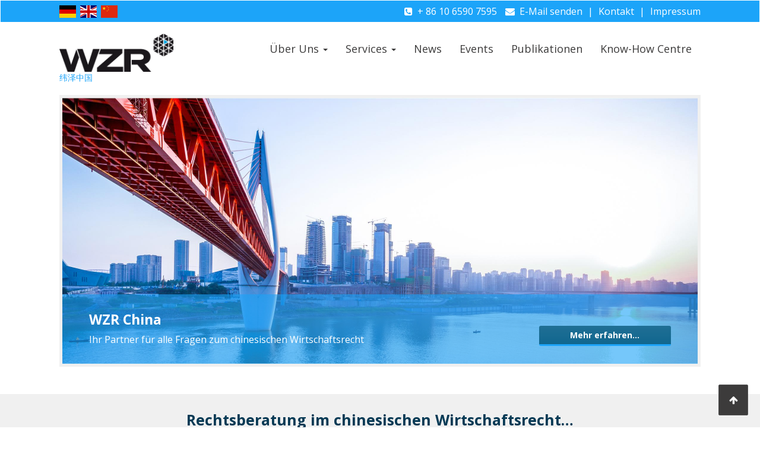

--- FILE ---
content_type: text/html; charset=UTF-8
request_url: https://www.wzr-china.com/?page=0
body_size: 9079
content:
<!DOCTYPE html>
<html  lang="de" dir="ltr" prefix="content: http://purl.org/rss/1.0/modules/content/  dc: http://purl.org/dc/terms/  foaf: http://xmlns.com/foaf/0.1/  og: http://ogp.me/ns#  rdfs: http://www.w3.org/2000/01/rdf-schema#  schema: http://schema.org/  sioc: http://rdfs.org/sioc/ns#  sioct: http://rdfs.org/sioc/types#  skos: http://www.w3.org/2004/02/skos/core#  xsd: http://www.w3.org/2001/XMLSchema# ">
  <head>
    <meta charset="utf-8" />
<noscript><style>form.antibot * :not(.antibot-message) { display: none !important; }</style>
</noscript><script async src="https://www.googletagmanager.com/gtag/js?id=UA-157028112-1"></script>
<script>window.dataLayer = window.dataLayer || [];function gtag(){dataLayer.push(arguments)};gtag("js", new Date());gtag("set", "developer_id.dMDhkMT", true);gtag("config", "UA-157028112-1", {"groups":"default","anonymize_ip":true,"page_placeholder":"PLACEHOLDER_page_path"});</script>
<link rel="canonical" href="https://www.wzr-china.com/" />
<link rel="shortlink" href="https://www.wzr-china.com/" />
<meta name="Generator" content="Drupal 9 (https://www.drupal.org)" />
<meta name="MobileOptimized" content="width" />
<meta name="HandheldFriendly" content="true" />
<meta name="viewport" content="width=device-width, initial-scale=1.0" />
<link rel="icon" href="/themes/custom/s3_bs/favicon.ico" type="image/vnd.microsoft.icon" />

    <title>WZR China</title>
    <link rel="stylesheet" media="all" href="/core/modules/system/css/components/align.module.css?sivqcb" />
<link rel="stylesheet" media="all" href="/core/modules/system/css/components/fieldgroup.module.css?sivqcb" />
<link rel="stylesheet" media="all" href="/core/modules/system/css/components/container-inline.module.css?sivqcb" />
<link rel="stylesheet" media="all" href="/core/modules/system/css/components/clearfix.module.css?sivqcb" />
<link rel="stylesheet" media="all" href="/core/modules/system/css/components/details.module.css?sivqcb" />
<link rel="stylesheet" media="all" href="/core/modules/system/css/components/hidden.module.css?sivqcb" />
<link rel="stylesheet" media="all" href="/core/modules/system/css/components/item-list.module.css?sivqcb" />
<link rel="stylesheet" media="all" href="/core/modules/system/css/components/js.module.css?sivqcb" />
<link rel="stylesheet" media="all" href="/core/modules/system/css/components/nowrap.module.css?sivqcb" />
<link rel="stylesheet" media="all" href="/core/modules/system/css/components/position-container.module.css?sivqcb" />
<link rel="stylesheet" media="all" href="/core/modules/system/css/components/progress.module.css?sivqcb" />
<link rel="stylesheet" media="all" href="/core/modules/system/css/components/reset-appearance.module.css?sivqcb" />
<link rel="stylesheet" media="all" href="/core/modules/system/css/components/resize.module.css?sivqcb" />
<link rel="stylesheet" media="all" href="/core/modules/system/css/components/sticky-header.module.css?sivqcb" />
<link rel="stylesheet" media="all" href="/core/modules/system/css/components/system-status-counter.css?sivqcb" />
<link rel="stylesheet" media="all" href="/core/modules/system/css/components/system-status-report-counters.css?sivqcb" />
<link rel="stylesheet" media="all" href="/core/modules/system/css/components/system-status-report-general-info.css?sivqcb" />
<link rel="stylesheet" media="all" href="/core/modules/system/css/components/tablesort.module.css?sivqcb" />
<link rel="stylesheet" media="all" href="/core/modules/system/css/components/tree-child.module.css?sivqcb" />
<link rel="stylesheet" media="all" href="/core/modules/views/css/views.module.css?sivqcb" />
<link rel="stylesheet" media="all" href="/themes/custom/s3_bs/css/font-awesome.min.css?sivqcb" />
<link rel="stylesheet" media="all" href="/themes/custom/s3_bs/css/owl.carousel.min.css?sivqcb" />
<link rel="stylesheet" media="all" href="/themes/custom/s3_bs/css/animate.css?sivqcb" />
<link rel="stylesheet" media="all" href="/themes/custom/s3_bs/css/jquery.sidr.dark.min.css?sivqcb" />
<link rel="stylesheet" media="all" href="/themes/custom/s3_bs/css/jClocksGMT.css?sivqcb" />
<link rel="stylesheet" media="all" href="/themes/custom/s3_bs/css/style.css?sivqcb" />

    
  </head>
  <body class="user-guest path-frontpage has-glyphicons">
    
      <div class="dialog-off-canvas-main-canvas" data-off-canvas-main-canvas>
    
          <header class="navbar" id="navbar" role="banner">

            
                    <div id="top-bar" class="top-bar hidden-xs">
          <div class="container">
              <div class="region region-top-bar">
    <section class="language-switcher-language-url left col-xs-3 block" id="block-sprachumschalter" role="navigation">

  

      <ul class="links" block="block-sprachumschalter"><li hreflang="de" data-drupal-link-query="{&quot;page&quot;:&quot;0&quot;}" data-drupal-link-system-path="node" class="de is-active"><a href="/node?page=0" class="language-link is-active" hreflang="de" data-drupal-link-query="{&quot;page&quot;:&quot;0&quot;}" data-drupal-link-system-path="node">German</a></li><li hreflang="en" data-drupal-link-query="{&quot;page&quot;:&quot;0&quot;}" data-drupal-link-system-path="node" class="en"><a href="/en/node?page=0" class="language-link" hreflang="en" data-drupal-link-query="{&quot;page&quot;:&quot;0&quot;}" data-drupal-link-system-path="node">English</a></li><li hreflang="zh-hans" data-drupal-link-query="{&quot;page&quot;:&quot;0&quot;}" data-drupal-link-system-path="node" class="zh-hans"><a href="/zh-hans/node?page=0" class="language-link" hreflang="zh-hans" data-drupal-link-query="{&quot;page&quot;:&quot;0&quot;}" data-drupal-link-system-path="node">Chinese, Simplified</a></li></ul>
  </section>
<section id="block-contacttop-2" class="right col-xs-9 block block-block-content block-block-contentae2bd549-e4ca-487b-b687-f86399dca63e clearfix">
  
    
      <div block="block-contacttop-2" class="clearfix">

  

  
            <div class="field field--name-body field--type-text-with-summary field--label-hidden field--item"><a href="tel:+861065907595" class="tel" title="Telefon"><i class="fa fa-phone-square" aria-hidden="true"></i>+ 86 10 6590 7595</a> <a href="mailto:info@wzr-china.com" class="mail" title="E-Mail"><i class="fa fa-envelope" aria-hidden="true"></i>E-Mail senden</a> | <a href="/kontakt">Kontakt</a> | <a href="/impressum" title="Impressum">Impressum</a></div>
      

</div>


  </section>


  </div>

          </div>
        </div>
      
            <div class="navigation">
        <div class="container">
          <div class="region region-navigation">
    <section id="block-logoblock" class="logo col-xs-8 col-md-4">

  

      <div block="block-logoblock" class="clearfix">

  

  
            <div class="field field--name-body field--type-text-with-summary field--label-hidden field--item"><p><a class="logo-wrap" href="/"><img class="img-responsive" src="/themes/custom/s3_bs/images/wzr.png" /></a></p>
<p class="second"><a href="/">纬泽中国</a></p>
</div>
      

</div>


  </section>
<nav role="navigation" aria-labelledby="block-s3-bs-main-menu-menu" id="block-s3-bs-main-menu" class="col-xs-1 col-md-8"  id="block-s3-bs-main-menu" class="col-xs-1 col-md-8">

  

            <h2 class="sr-only" id="block-s3-bs-main-menu-menu">Hauptnavigation</h2>

      
              <ul block="block-s3-bs-main-menu" class="menu nav navbar-nav">
                            <li class="expanded dropdown">
        <a href="/index.php/ueber-uns" class="dropdown-toggle" data-target="#" data-toggle="dropdown">Über Uns <span class="caret"></span></a>
                                  <ul block="block-s3-bs-main-menu" class="menu dropdown-menu">
                            <li>
        <a href="/index.php/ueber-uns" data-drupal-link-system-path="node/79">Über Uns</a>
                  </li>
                        <li>
        <a href="/index.php/team" title="Team" data-drupal-link-system-path="team">Team</a>
                  </li>
        </ul>
  
            </li>
                        <li class="expanded dropdown">
        <a href="/index.php/services" class="dropdown-toggle" data-target="#" data-toggle="dropdown">Services <span class="caret"></span></a>
                                  <ul block="block-s3-bs-main-menu" class="menu dropdown-menu">
                            <li>
        <a href="/index.php/services" data-drupal-link-system-path="node/80">Services</a>
                  </li>
                        <li>
        <a href="/index.php/success-stories" data-drupal-link-system-path="node/385">Success stories</a>
                  </li>
        </ul>
  
            </li>
                        <li>
        <a href="/index.php/news" title="News" data-drupal-link-system-path="news">News</a>
                  </li>
                        <li>
        <a href="/index.php/events" title="Events" data-drupal-link-system-path="events">Events</a>
                  </li>
                        <li>
        <a href="/index.php/publikationen" title="Publikationen" data-drupal-link-system-path="node/169">Publikationen</a>
                  </li>
                        <li>
        <a href="/index.php/video" title="Video" data-drupal-link-system-path="video">Know-How Centre</a>
                  </li>
        </ul>
  


  </nav>
<section id="block-sidrmenulink" class="col-xs-4">

  

      <div block="block-sidrmenulink" class="clearfix">

  

  
            <div class="field field--name-body field--type-text-with-summary field--label-hidden field--item"><p><a href="#sidr-main" id="responsive-menu-button"><i class="fa fa-bars" aria-hidden="true"></i></a></p>
</div>
      

</div>


  </section>

  </div>

        </div>
      </div>

                    <div id="header-slideshow" class="header-slideshow">
          <div class="container">
            <div class="col-md-12">
                <div class="region region-header-slideshow">
    <section class="views-element-container block block-views block-views-blockheader-slideshow-block-1 clearfix" id="block-views-block-header-slideshow-block-1">
  
    
      <div block="block-views-block-header-slideshow-block-1" class="form-group"><div class="btm-big view view-header-slideshow view-id-header_slideshow view-display-id-block_1 js-view-dom-id-532c320b7055372730e1df493a08969885cfc513a52964026bdac8bc0b42d7b5">
  
    
      
      <div class="view-content owl-carousel owl-header">
          <div class="views-row">
    <div class="image">  <img loading="lazy" src="/files/styles/slideshow_header_crop/public/2024-08/Unknown-1.jpeg?itok=WberoFLJ" width="2140" height="896" alt="WZR - China" typeof="foaf:Image" class="img-responsive" />


</div>
<div class="txt-wrap">
  <div class="txt-lft">
  <h2><a href="/index.php/disallow/wzr-china" hreflang="de">WZR China</a></h2>
    <div><p>Ihr Partner für alle Fragen zum chinesischen Wirtschaftsrecht</p>
</div>
  </div>
  <div class="link"><a href="/index.php/ueber-uns" class="btn btn-primary"><span>Mehr erfahren...</span></a></div>
</div>

  </div>

    </div>
  
          </div>
</div>

  </section>


  </div>

            </div>
          </div>
        </div>
      
    </header>
  

  <div role="main" class="main-container js-quickedit-main-content">

        
            
                  <section>
        <div class="main-inner">

                                              <div class="highlighted">  <div class="region region-highlighted">
    <div data-drupal-messages-fallback class="hidden"></div>

  </div>
</div>
                      
                    
                    
                    
                                <a id="main-content"></a>
              <div class="region region-content">
      <div class="views-element-container form-group"><div class="container front-txt btm-big animated view view-frontpage view-id-frontpage view-display-id-page_1 js-view-dom-id-d19454b29353418c78dfb1e772adf464cf478ede82a8de2f4b96a87782976276">
  
    
      
      <div class="view-content">
          <div class="col-md-12 views-row animated-block">
    <h1 class="block-title">Rechtsberatung im chinesischen Wirtschaftsrecht…</h1>
<div class="txt"><p><strong>… für europäische KMU und Organisationen</strong></p>
<p> </p>
<p>WZR China hat sich darauf spezialisiert, europäische Klein- und Mittelständische Unternehmen (KMU) und Organisationen im chinesischen Wirtschaftsrecht zu unterstützen. Branchenseitig liegt der Schwerpunkt auf dem Maschinen- und Anlagenbau sowie auf der Automobilindustrie. Unser Team bietet individuelle rechtliche Unterstützung, um sicherzustellen, dass Ihr Unternehmen in China Fallstricke vermeiden und gesetzeskonform agieren kann.</p>
<p> </p>
<p><strong>Warum WZR China?</strong></p>
<p> </p>
<ul><li><strong>Branchenexpertise:</strong> Wir verfügen über umfangreiche Erfahrungen, insbesondere im Maschinen- und Anlagenbau sowie im Automobilsektor, und kennen Ihre besonderen Herausforderungen und Bedürfnisse.</li>
<li><strong>Erfolgsbilanz: </strong>WZR betreut namhafte europäische KMU und Organisationen, die auf dem chinesischen Markt erfolgreich sind.</li>
<li><strong>Praktische Lösungen:</strong> Wir sind praxisorientiert und lösungsorientiert. Wir selbst sind Unternehmer und behalten stets Ihre rechtlichen, aber auch Ihre wirtschaftlichen und strategischen Ziele im Blick.</li>
<li><strong>Business Casual:</strong> Wir sind weder eine Großkanzlei noch ein Einzelanwalt. WZR China verbindet das Beste aus beiden Welten: Exzellenz im chinesischen Wirtschaftsrecht mit einer persönlichen Note.</li>
</ul></div>
<span><div class="btn btn-primary toggle">Erfahren Sie mehr</div></span>
  </div>

    </div>
  
      
          </div>
</div>

<section id="block-servicesde" class="container block block-block-content block-block-content9b3c7dba-7ac8-4202-9334-1c6a7fb145ee clearfix">
  
    
      <div block="block-servicesde" class="clearfix">

  

  
            <div class="field field--name-body field--type-text-with-summary field--label-hidden field--item"><p><strong>Die rechtlichen Dienstleistungen von WZR umfassen insbesondere folgende Themen:</strong></p>
<p> </p>
<ul class="list--services"><li><a href="/auslaendische-direktinvestition-china">Ausländische Direktinvestition in China</a></li>
<li><a href="/restrukturierungen">Restrukturierung</a></li>
<li><a href="/ma-china">Fusionen und Übernahme in China</a></li>
<li><a href="/korruptionsvermeidung-compliance">Compliance</a></li>
<li><a href="/vertrieb-einkauf-lizenzen">Vertrieb, Einkauf und Lizenzen</a></li>
<li><a href="/chinesisches-vertragsrecht">Chinesisches Vertragsrecht</a></li>
<li><a href="/chinesisches-gesellschaftsrecht">Chinesisches Gesellschaftsrecht</a></li>
<li><a href="/chinesisches-arbeitsrecht">Chinesisches Arbeitsrecht</a></li>
<li><a href="/datenschutz-und-it-sicherheit">Datenschutz und IT-Sicherheit</a></li>
<li><a href="/chinesisches-steuerrecht">Chinesisches Steurrecht</a></li>
<li><a href="/schutz-des-geistigen-eigentums">Schutz des geistigen Eigentums</a></li>
<li><a href="#nogo">NGO Law</a></li>
</ul><p> </p>
<p> </p>
<p> </p>
<p></p><center><a class="btn btn-primary" href="/success-stories">Success stories</a></center>
<p> </p>
</div>
      

</div>


  </section>

<section class="views-element-container team-block bg-gray-soft btm-big team-block block block-views block-views-blockteam-members-block-2 clearfix" id="block-views-block-team-members-block-2">
  <div class="container">
    <div class="col-xs-12 animated-block">
    
          <h2 class="block-title">Team</h2>
        
          <div block="block-views-block-team-members-block-2" class="form-group"><div class="team-view-page view view-team-members view-id-team_members view-display-id-block_2 js-view-dom-id-4ec5a5cff659f97433d6988477519db593d6f377c93face965d35d56328c47b9">
  
    
      
      <div class="view-content owl-carousel owl-team">
          <div>
    <div class="views-field views-field-nothing"><span class="field-content"><a href="/index.php/team/dr-florian-kessler-llmoec" class="wrap">
  <div class="wrap-img">
    <h2 class="title">Dr. Florian Kessler, LL.M.oec.</h2>
    <div class="img">  <img loading="lazy" src="/files/styles/1_1_crop/public/2017-03/Foto%2016.09.15%2C%2014%2019%2008.jpg?h=594c762f&amp;itok=vbtVG5c6" width="768" height="768" alt="Dr. Florian Kessler, LL.M.oec." typeof="Image" class="img-responsive" />


</div>
  </div>
  <div class="wrap-txt equal-h-team">
    <div class="txt">
     <div class="teaser"><p class="MsoNormal">Managing Partner</p>
</div>
      <div class="mail"><i class="fa fa-envelope"></i> florian.kessler@wzr-china.com</div>
      
      <div class="phone"><i class="fa fa-phone"></i> + 86 10 6590 7595 (ext. 801)</div>
    </div>
    <div class="link fa fa-plus"></div>
  </div>
</a></span></div>
  </div>
    <div>
    <div class="views-field views-field-nothing"><span class="field-content"><a href="/index.php/team/he-xin" class="wrap">
  <div class="wrap-img">
    <h2 class="title">He Xin</h2>
    <div class="img">  <img loading="lazy" src="/files/styles/1_1_crop/public/2017-03/Foto%2016.09.15%2C%2014%2034%2031_0.jpg?h=44c67c1c&amp;itok=0ZTeYkJE" width="768" height="768" alt="He Xin" typeof="Image" class="img-responsive" />


</div>
  </div>
  <div class="wrap-txt equal-h-team">
    <div class="txt">
     <div class="teaser"><p>Managing Partner</p>
</div>
      <div class="mail"><i class="fa fa-envelope"></i> he.xin@wzr-china.com</div>
      
      <div class="phone"><i class="fa fa-phone"></i> + 86 10 6590 6576 / 6590 7595 (ext. 802)</div>
    </div>
    <div class="link fa fa-plus"></div>
  </div>
</a></span></div>
  </div>
    <div>
    <div class="views-field views-field-nothing"><span class="field-content"><a href="/index.php/team/zhang-yu" class="wrap">
  <div class="wrap-img">
    <h2 class="title">Zhang Yu</h2>
    <div class="img">  <img loading="lazy" src="/files/styles/1_1_crop/public/2017-06/IMG_1584.jpg?h=c8ecc9aa&amp;itok=TI64PLW2" width="768" height="768" alt="Zhang Yu" typeof="Image" class="img-responsive" />


</div>
  </div>
  <div class="wrap-txt equal-h-team">
    <div class="txt">
     <div class="teaser"><p>Legal Translation Expert</p>
</div>
      <div class="mail"><i class="fa fa-envelope"></i> yu.zhang@wzr-china.com</div>
      
      <div class="phone"><i class="fa fa-phone"></i> + 86 10 6590 6576 / 6590 7595 (ext. 800)</div>
    </div>
    <div class="link fa fa-plus"></div>
  </div>
</a></span></div>
  </div>
    <div>
    <div class="views-field views-field-nothing"><span class="field-content"><a href="/index.php/team/zhang-xinxin" class="wrap">
  <div class="wrap-img">
    <h2 class="title">Zhang Xinxin</h2>
    <div class="img">  <img loading="lazy" src="/files/styles/1_1_crop/public/2020-05/Photo%20Onboarding-%E7%B2%BE%E4%BF%AE_0.jpg?h=485bbb58&amp;itok=WMdDcRr1" width="768" height="768" alt="Zhang Xinxin" typeof="Image" class="img-responsive" />


</div>
  </div>
  <div class="wrap-txt equal-h-team">
    <div class="txt">
     <div class="teaser"><p>Office Management</p>
</div>
      <div class="mail"><i class="fa fa-envelope"></i> zhang.xinxin@wzr-china.com</div>
      
      <div class="phone"><i class="fa fa-phone"></i> + 86 10 6590 6576 / 6590 7595 (ext. 800)</div>
    </div>
    <div class="link fa fa-plus"></div>
  </div>
</a></span></div>
  </div>
    <div>
    <div class="views-field views-field-nothing"><span class="field-content"><a href="/index.php/team/mao-yahui" class="wrap">
  <div class="wrap-img">
    <h2 class="title">Mao Yahui</h2>
    <div class="img">  <img loading="lazy" src="/files/styles/1_1_crop/public/2021-08/Mao%20Yahui%20%E7%B2%BE%E4%BF%AE1_%E7%BD%91%E7%AB%99%E5%B0%8F%E5%9B%BE.jpg?itok=U6JIXCNH" width="768" height="768" alt="Mao Yahui 1" typeof="Image" class="img-responsive" />


</div>
  </div>
  <div class="wrap-txt equal-h-team">
    <div class="txt">
     <div class="teaser"><p>Senior Associate</p>
</div>
      <div class="mail"><i class="fa fa-envelope"></i> mao.yahui@wzr-china.com</div>
      
      <div class="phone"><i class="fa fa-phone"></i> + 86 10 6590 6576 / 6590 7595 (ext. 805)</div>
    </div>
    <div class="link fa fa-plus"></div>
  </div>
</a></span></div>
  </div>
    <div>
    <div class="views-field views-field-nothing"><span class="field-content"><a href="/index.php/team/guo-bei" class="wrap">
  <div class="wrap-img">
    <h2 class="title">Guo Bei</h2>
    <div class="img">  <img loading="lazy" src="/files/styles/1_1_crop/public/2022-09/Pic%201_%E5%B0%8F%E5%9B%BE.jpg?h=e5dd6f13&amp;itok=7k9Omy4i" width="768" height="768" alt="Guo Bei 1" typeof="Image" class="img-responsive" />


</div>
  </div>
  <div class="wrap-txt equal-h-team">
    <div class="txt">
     <div class="teaser"><p>Senior Associate</p>
</div>
      <div class="mail"><i class="fa fa-envelope"></i> guo.bei@wzr-china.com</div>
      
      <div class="phone"><i class="fa fa-phone"></i> + 86 10 6590 6576 / 6590 7595 (ext. 800)</div>
    </div>
    <div class="link fa fa-plus"></div>
  </div>
</a></span></div>
  </div>
    <div>
    <div class="views-field views-field-nothing"><span class="field-content"><a href="/index.php/team/guan-dixin" class="wrap">
  <div class="wrap-img">
    <h2 class="title">Guan Dixin</h2>
    <div class="img">  <img loading="lazy" src="/files/styles/1_1_crop/public/2024-04/MZX_4054%E9%BB%91%E7%99%BD%EF%BC%88%E8%B0%83%E6%95%B4%E5%90%8E%EF%BC%89.jpg?itok=k70JQ_8O" width="768" height="768" alt="1" typeof="Image" class="img-responsive" />


</div>
  </div>
  <div class="wrap-txt equal-h-team">
    <div class="txt">
     <div class="teaser"><p>…</div>
      <div class="mail"><i class="fa fa-envelope"></i> guan.dixin@wzr-china.com</div>
      
      <div class="phone"><i class="fa fa-phone"></i> + 86 10 6590 6576 / 6590 7595 (ext. 806)</div>
    </div>
    <div class="link fa fa-plus"></div>
  </div>
</a></span></div>
  </div>

    </div>
  
          </div>
</div>

        <div class="subtitle">
      <h3>Für Fragen, kontaktieren Sie uns gerne: </h3><a href="/node/234" class="btn btn-primary">Kontakt</a>    </div>
    </div>
  </div>

</section>
<section class="views-element-container block block-views block-views-blocknews-block-2 clearfix" id="block-views-block-news-block-2">
  <div class="container">
    <div class="animated-block">
    
        <h2 class="block-title">News</h2>
        
        <div block="block-views-block-news-block-2" class="form-group"><div class="news-view-page view view-news view-id-news view-display-id-block_2 js-view-dom-id-811a161f05350dfbc1b5106e9c5ed5c6fdae4bd812d8d13b0d4a248199edc562">
  
    
      
      <div class="view-content">
          <div class="col-md-4 col-sm-4">
    <a href="https://www.wzr-china.com/news/domestic-product-standards-chinas-government-procurement-and-its-impacts" class="wrap">
  <div class="wrap-date">
    <div class="one">04</div>
    <div class="two">12</div>
    <div class="three">2025</div>
  </div>
  <h2 class="title equal-h-title-news">Domestic Product Standards in China’s Government Procurement and Its Impacts</h2>
  <div class="txt equal-h-news"><p>Domestic products will be entitled to a 20% price preference in government procurement tenders, as stated in the State Council’s Notice on Strengthening the…</p></div>
  <div class="btn btn-primary">Mehr erfahren...</div>
</a>

  </div>
    <div class="col-md-4 col-sm-4">
    <a href="https://www.wzr-china.com/node/395" class="wrap">
  <div class="wrap-date">
    <div class="one">25</div>
    <div class="two">11</div>
    <div class="three">2025</div>
  </div>
  <h2 class="title equal-h-title-news">WZR sponsored German Ball Beijing 2025</h2>
  <div class="txt equal-h-news"><p>The 22 German Ball Beijing "Splendor of the Tang" was held successfully on November 15. WZR China is sponsor of this year and we spent a wonderful night toge…</p></div>
  <div class="btn btn-primary">Mehr erfahren...</div>
</a>

  </div>
    <div class="col-md-4 col-sm-4">
    <a href="https://www.wzr-china.com/news/welcome-back-jingyi-wang-joins-wzr-senior-associate" class="wrap">
  <div class="wrap-date">
    <div class="one">24</div>
    <div class="two">11</div>
    <div class="three">2025</div>
  </div>
  <h2 class="title equal-h-title-news">Welcome back: Jingyi Wang joins WZR as Senior Associate</h2>
  <div class="txt equal-h-news"><p>We are pleased to welcome Jingyi Wang back to the WZR team as a Senior Associate, effective 24 November 2025. From 2019 to 2021, Ms. Wang worked at WZR China…</p></div>
  <div class="btn btn-primary">Mehr erfahren...</div>
</a>

  </div>

    </div>
  
          </div>
</div>

        </div>
  </div>

</section>
<section class="views-element-container block block-views block-views-blockvideo-block-1 clearfix" id="block-views-block-video-block-1">
  <div class="container">
    <div class="col-md-8 col-md-push-2">
      <div class="animated-block">
      
            <h2 class="block-title">Know-How Centre</h2>
            
            <div block="block-views-block-video-block-1" class="form-group"><div class="view view-video view-id-video view-display-id-block_1 js-view-dom-id-30df84f7ffd9d7bd5f39c3b8b247c840714fafc0cd464c9506f0936e41be0090">
  
    
      
      <div class="view-content owl-carousel owl-video">
      
  
  <div class="equal-h-video">
    
<article class="node-video node-video-teaser">
  <div class="content">

    <div class="video-video">
      <div class="field_video">
      <video poster="/files/styles/16_9_crop/public/2021-04/Smarterprise.png?itok=vIls9o3B" width="1920" height="1080" controls>
        <source src="/files/video-thumbnails/Software/Smarterprise%20%282%29.mp4"/>
      </video>
      </div>
    </div>

    <div class="wrap-text">
      <div class="video-title">
        <div class="field_video-title">
          <h2><a href="/index.php/software-company-establishment-china">Software for company establishment in China</a></h2>
        </div>
      </div>

      <div class="video-teaser">
        <div class="field_teaser">
          
            <div class="field field--name-field-video-teaser-text field--type-text-long field--label-hidden field--item"><p>Video about fast and efficient company establishment in China - WZR presents its own software to streamline company establishment process in China.</p>
<p> </p>
<p>In China? Please check this <a href="https://v.youku.com/v_show/id_XNTE1ODYyMjI4MA==.html">link</a></p>
</div>
      
        </div>
      </div>
    </div>

  </div>

</article>

  </div>

  
  <div class="equal-h-video">
    
<article class="node-video node-video-teaser">
  <div class="content">

    <div class="video-video">
      <div class="field_video">
      <video poster="/files/styles/16_9_crop/public/2021-03/Video%20Picture.png?itok=fl9Li8pB" width="1920" height="1080" controls>
        <source src="/files/video-thumbnails/2021-03/Video%20Das%20neue%20Gesetz%20f%C3%BCr%20ausl%C3%A4ndische%20Investitionen.mp4"/>
      </video>
      </div>
    </div>

    <div class="wrap-text">
      <div class="video-title">
        <div class="field_video-title">
          <h2><a href="/index.php/das-neue-gesetz-fuer-auslaendische-investitionen">Das neue Gesetz für ausländische Investitionen</a></h2>
        </div>
      </div>

      <div class="video-teaser">
        <div class="field_teaser">
          
            <div class="field field--name-field-video-teaser-text field--type-text-long field--label-hidden field--item"><p>Wir erklären Ihnen, , welche Auswirkungen das neue Gesetz für ausländische Investitionen (in Kraft seit dem 1. Januar 2020) auf bestehende Joint Venture und WFOEs hat. Außerdem erfahren Sie, welche neuen Spielräume es für ausländische Investoren gibt.</p>
<p> </p>
<p>In China? Klicken Sie <a href="http://v.youku.com/v_show/id_XNDc3OTU4NjM3Mg==.html?spm=a2hbt.13141534.app.5~5!2~5!2~5~5~5!2~5~5!2~5!2~5!2~5~5~A">hier</a>.</p>
</div>
      
        </div>
      </div>
    </div>

  </div>

</article>

  </div>

  
  <div class="equal-h-video">
    
<article class="node-video node-video-teaser">
  <div class="content">

    <div class="video-video">
      <div class="field_video">
      <video poster="/files/styles/16_9_crop/public/2020-03/Silke.png?h=36317277&amp;amp;amp;itok=00LBuyWY" width="1920" height="1080" controls>
        <source src="/files/video-thumbnails/2019-08/Stempel%20in%20China.mp4"/>
      </video>
      </div>
    </div>

    <div class="wrap-text">
      <div class="video-title">
        <div class="field_video-title">
          <h2><a href="/index.php/stempel-einer-chinesischen-tochtergesellschaft">Stempel einer chinesischen Tochtergesellschaft</a></h2>
        </div>
      </div>

      <div class="video-teaser">
        <div class="field_teaser">
          
            <div class="field field--name-field-video-teaser-text field--type-text-long field--label-hidden field--item"><p><strong>Datum: 09.03.2020, Rechtsgebiet: Gesellschaftsrecht</strong></p>
<p> </p>
<p>Wir erklären Ihnen kurz und einfach, welche Stempel eine chinesische Tochtergesellschaft hat und welche Funktionen die einzelnen Stempel haben. </p>
<p> </p>
<p>In China? Klicken Sie <a href="https://v.youku.com/v_show/id_XNDU3NjIzNzE0MA==.html">hier</a>.</p>
</div>
      
        </div>
      </div>
    </div>

  </div>

</article>

  </div>

  
  <div class="equal-h-video">
    
<article class="node-video node-video-teaser">
  <div class="content">

    <div class="video-video">
      <div class="field_video">
      <video poster="/files/styles/16_9_crop/public/2020-01/He_Xin.png?h=8887c8e0&amp;amp;amp;itok=VJ4dev25" width="1920" height="1080" controls>
        <source src="/files/video-thumbnails/2020-01/Video%205.mp4"/>
      </video>
      </div>
    </div>

    <div class="wrap-text">
      <div class="video-title">
        <div class="field_video-title">
          <h2><a href="/index.php/konten-einer-chinesischen-tochtergesellschaft">Konten einer chinesischen Tochtergesellschaft</a></h2>
        </div>
      </div>

      <div class="video-teaser">
        <div class="field_teaser">
          
            <div class="field field--name-field-video-teaser-text field--type-text-long field--label-hidden field--item"><p><strong>Datum: 22.01.2020, Rechtsgebiet: Gesellschaftsrecht</strong></p>
<p> </p>
<p>Wir erklären Ihnen kurz vor Beginn des chinesischen Jahrs der Maus kurz und einfach, welche Konten eine chinesische Tochtergesellschaft hat und welche Funktionen die Konten haben. </p>
<p> </p>
<p>In China? Klicken Sie <a href="https://v.youku.com/v_show/id_XNDUxOTk1MDQwNA==.html">hier</a>.</p>
</div>
      
        </div>
      </div>
    </div>

  </div>

</article>

  </div>


    </div>
  
            <div class="view-footer">
      <p></p><center><a class="btn btn-primary" href="/video">Know-How Centre</a></center>

    </div>
    </div>
</div>

            </div>
    </div>
  </div>

</section>

  </div>

          
        </div>
      </section>

              </div>

      <footer class="footer" role="contentinfo">
      <div class="inner">
          <div class="region region-footer">
    <section id="block-newsletter" class="block block-block-content block-block-contentf7c28599-615b-4b4a-86c1-bebaa0c2320f clearfix">
  
    
      <div block="block-newsletter" class="clearfix">

  

  
            <div class="field field--name-body field--type-text-with-summary field--label-hidden field--item"><div class="container main-inner">
<div class="col-md-10 col-md-push-1">
<h2 class="block-title">Newsletter</h2>
</div>
</div>
<div class="container newsletter-content">
<div class="col-md-10 col-md-push-1">
<script id="n2g_script">!function(e,t,n,c,r,a,i){e.Newsletter2GoTrackingObject=r,e[r]=e[r]||function(){(e[r].q=e[r].q||[]).push(arguments)},e[r].l=1*new Date,a=t.createElement(n),i=t.getElementsByTagName(n)[0],a.async=1,a.src=c,i.parentNode.insertBefore(a,i)}(window,document,"script","https://static.newsletter2go.com/utils.js","n2g");var config = {"container": {"type": "div","class": "nl-container","style": ""},"row": {"type": "div","class": "nl-row","style": "margin-top: 15px;"},"columnLeft": {"type": "div","class": "nl-columnLeft","style": ""},"columnRight": {"type": "div","class": "nl-columnRight","style": ""},"label": {"type": "label","class": "nl-label","style": ""}};n2g('create', 'wp37ds5v-syy39p6v-wlw');n2g('subscribe:createForm', config);</script>
</div>
</div></div>
      

</div>


  </section>

<section class="views-element-container block block-views block-views-blockfooter-1-block-1 clearfix" id="block-views-block-footer-1-block-1">
  
    
      <div block="block-views-block-footer-1-block-1" class="form-group"><div class="container view view-footer-1 view-id-footer_1 view-display-id-block_1 js-view-dom-id-3f3b5e9eef15376735a67296d046693211629673312d4916903fdf9d0f7dd9f9">
  
    
      
      <div class="view-content">
          <div class="col-md-4">
    <div class="views-field views-field-title"><h3 class="field-content title">Kontaktdaten:</h3></div><div class="views-field views-field-body"><div class="field-content txt"><p><strong>WZR China</strong></p>

<p>5th Floor, Unit 0501B, DRC Liangmaqiao Diplomatic Office Building</p>

<p>19 Dongfang East Road, Chaoyang District</p>

<p>100600 Beijing, P.R. China</p>

<p>&nbsp;</p>

<p class="phone"><i class="fa fa-phone"></i> <a href="tel:+861065907595">+ 86 10 6590 7595</a></p>

<p class="mail"><i class="fa fa-envelope"></i> <a href="mailto:info@wzr-china.com">info@wzr-china.com</a></p>

<p>&nbsp;</p>

<p>Legal  Services, Business Consulting,</p>

<p>Merger &amp; Aquisistion</p>

<p><a href="datenschutzerklaerung" title="Datenschutzerklärung">Datenschutzerklärung</a></p></div></div><div><div class="btn primary"></div></div>
  </div>
    <div class="col-md-4">
    <div class="views-field views-field-title"><h3 class="field-content title">Geschäftszeiten:</h3></div><div class="views-field views-field-body"><div class="field-content txt"><p>Unsere Geschäftszeiten sind:</p>
<p> </p>
<p>Montag - Freitag: 9:00 - 18:00 Uhr</p>
</div></div><div><div class="btn primary"></div></div>
  </div>
    <div class="col-md-4">
    <div class="views-field views-field-title"><h3 class="field-content title">WZR China auf:</h3></div><div class="views-field views-field-body"><div class="field-content txt"><div class="maps"><a class="google" href="https://g.page/?share" title="Google Maps">Google Maps</a><a class="baidu" href="https://j.map.baidu.com/69/Y3g">Baidu Maps</a></div>
</div></div><div><div class="btn primary"></div></div>
  </div>

    </div>
  
          </div>
</div>

  </section>


  </div>

      </div>
    </footer>
  
      <footer class="footer-2" role="contentinfo">
      <div class="container">
          <div class="region region-footer-2">
    <section id="block-cookies" class="block block-block-content block-block-content694ca00d-49fb-450c-9169-a10477a5b178 clearfix">
  
    
      <div block="block-cookies" class="clearfix">

  

  
            <div class="field field--name-body field--type-text-with-summary field--label-hidden field--item"><script>
window.addEventListener("load", function(){
window.cookieconsent.initialise({
  "palette": {
    "popup": {
      "background": "#edeff5",
      "text": "#838391"
    },
    "button": {
      "background": "#4b81e8"
    }
  },
  "position": "bottom-right",
  "content": {
    "message": "Um unsere Webseite für Sie optimal zu gestalten und fortlaufend verbessern zu können, verwenden wir Cookies. Durch die weitere Nutzung der Webseite stimmen Sie der Verwendung von Cookies zu. Weitere Informationen zu Cookies erhalten Sie in unserer ",
    "dismiss": "OK",
    "link": "Datenschutzerklärung.",
    "href": "/datenschutzerklaerung"
  }
})});
</script></div>
      

</div>


  </section>


  </div>

      </div>
    </footer>
  
      <div class="sidr_content" role="contentinfo">
      <div class="container">
          <div class="region region-sidr-content">
    <nav role="navigation" aria-labelledby="block-mainnavigation-2-menu" id="block-mainnavigation-2" class="region"  id="block-mainnavigation-2" class="region">

  

            <h2 class="sr-only" id="block-mainnavigation-2-menu">Main navigation</h2>

      
              <ul block="block-mainnavigation-2" class="menu nav navbar-nav">
                            <li class="expanded drop-down">
        <a href="/index.php/ueber-uns" class="dropdown-toggle">Über Uns</a>
        <span class="fa fa-caret-down"></span>
                                  <ul block="block-mainnavigation-2" class="menu drop-down-menu">
                            <li>
        <a href="/index.php/ueber-uns" data-drupal-link-system-path="node/79">Über Uns</a>
                  </li>
                        <li>
        <a href="/index.php/team" title="Team" data-drupal-link-system-path="team">Team</a>
                  </li>
        </ul>
  
            </li>
                        <li class="expanded drop-down">
        <a href="/index.php/services" class="dropdown-toggle">Services</a>
        <span class="fa fa-caret-down"></span>
                                  <ul block="block-mainnavigation-2" class="menu drop-down-menu">
                            <li>
        <a href="/index.php/services" data-drupal-link-system-path="node/80">Services</a>
                  </li>
                        <li>
        <a href="/index.php/success-stories" data-drupal-link-system-path="node/385">Success stories</a>
                  </li>
        </ul>
  
            </li>
                        <li>
        <a href="/index.php/news" title="News" data-drupal-link-system-path="news">News</a>
                  </li>
                        <li>
        <a href="/index.php/events" title="Events" data-drupal-link-system-path="events">Events</a>
                  </li>
                        <li>
        <a href="/index.php/publikationen" title="Publikationen" data-drupal-link-system-path="node/169">Publikationen</a>
                  </li>
                        <li>
        <a href="/index.php/video" title="Video" data-drupal-link-system-path="video">Know-How Centre</a>
                  </li>
        </ul>
  


  </nav>
<section id="block-contactsidr" class="block block-block-content block-block-content3835801d-1252-4aaf-95a7-40e06390c6f6 clearfix">
  
    
      <div block="block-contactsidr" class="clearfix">

  

  
            <div class="field field--name-body field--type-text-with-summary field--label-hidden field--item"><div class="wrap">
  <ul>
    <li><a href="/kontakt">Kontakt</a></li>
    <li><a href="/impressum" title="Imprint">Impressum</a></li>
    <li><a class="tel" href="tel:+861065907595" title="Phone"><i class="fa fa-phone-square"></i>+ 86 10 6590 7595</a></li>
    <li><a class="mail" href="mailto:florian.kessler@wzr-legal.com" title="E-Mail"><i class="fa fa-envelope"></i>E-Mail senden</a></li>
  </ul>
</div></div>
      

</div>


  </section>

<section class="language-switcher-language-url block" id="block-sprachumschalter-2" role="navigation">

  

      <ul class="links" block="block-sprachumschalter-2"><li hreflang="de" data-drupal-link-query="{&quot;page&quot;:&quot;0&quot;}" data-drupal-link-system-path="node" class="de is-active"><a href="/node?page=0" class="language-link is-active" hreflang="de" data-drupal-link-query="{&quot;page&quot;:&quot;0&quot;}" data-drupal-link-system-path="node">German</a></li><li hreflang="en" data-drupal-link-query="{&quot;page&quot;:&quot;0&quot;}" data-drupal-link-system-path="node" class="en"><a href="/en/node?page=0" class="language-link" hreflang="en" data-drupal-link-query="{&quot;page&quot;:&quot;0&quot;}" data-drupal-link-system-path="node">English</a></li><li hreflang="zh-hans" data-drupal-link-query="{&quot;page&quot;:&quot;0&quot;}" data-drupal-link-system-path="node" class="zh-hans"><a href="/zh-hans/node?page=0" class="language-link" hreflang="zh-hans" data-drupal-link-query="{&quot;page&quot;:&quot;0&quot;}" data-drupal-link-system-path="node">Chinese, Simplified</a></li></ul>
  </section>

  </div>

      </div>
    </div>
  
<a href="#top" id="toTop" class="toTop animated"><i class="fa fa-arrow-up"></i></a>

  </div>

    
    <script type="application/json" data-drupal-selector="drupal-settings-json">{"path":{"baseUrl":"\/","scriptPath":null,"pathPrefix":"","currentPath":"node","currentPathIsAdmin":false,"isFront":true,"currentLanguage":"de","currentQuery":{"page":"0"}},"pluralDelimiter":"\u0003","suppressDeprecationErrors":true,"google_analytics":{"account":"UA-157028112-1","trackOutbound":true,"trackMailto":true,"trackTel":true,"trackDownload":true,"trackDownloadExtensions":"7z|aac|arc|arj|asf|asx|avi|bin|csv|doc(x|m)?|dot(x|m)?|exe|flv|gif|gz|gzip|hqx|jar|jpe?g|js|mp(2|3|4|e?g)|mov(ie)?|msi|msp|pdf|phps|png|ppt(x|m)?|pot(x|m)?|pps(x|m)?|ppam|sld(x|m)?|thmx|qtm?|ra(m|r)?|sea|sit|tar|tgz|torrent|txt|wav|wma|wmv|wpd|xls(x|m|b)?|xlt(x|m)|xlam|xml|z|zip"},"bootstrap":{"forms_has_error_value_toggle":1,"modal_animation":1,"modal_backdrop":"true","modal_focus_input":1,"modal_keyboard":1,"modal_select_text":1,"modal_show":1,"modal_size":"","popover_enabled":1,"popover_animation":1,"popover_auto_close":1,"popover_container":"body","popover_content":"","popover_delay":"0","popover_html":0,"popover_placement":"right","popover_selector":"","popover_title":"","popover_trigger":"click","tooltip_enabled":1,"tooltip_animation":1,"tooltip_container":"body","tooltip_delay":"0","tooltip_html":0,"tooltip_placement":"auto left","tooltip_selector":"","tooltip_trigger":"hover"},"user":{"uid":0,"permissionsHash":"9b65491a9d40c773165690282122fdd0d01b3666be0e2676e9a43f2650b50f20"}}</script>
<script src="/core/assets/vendor/jquery/jquery.min.js?v=3.6.3"></script>
<script src="/core/assets/vendor/underscore/underscore-min.js?v=1.13.6"></script>
<script src="/files/languages/de_9Jzw4nP3qvCo4TP3lUIbmjk4vxulvHGyp4yMCUeBWHk.js?sivqcb"></script>
<script src="/core/misc/drupalSettingsLoader.js?v=9.5.11"></script>
<script src="/core/misc/drupal.js?v=9.5.11"></script>
<script src="/core/misc/drupal.init.js?v=9.5.11"></script>
<script src="/modules/contrib/google_analytics/js/google_analytics.js?v=9.5.11"></script>
<script src="/themes/contrib/bootstrap/js/drupal.bootstrap.js?sivqcb"></script>
<script src="/themes/contrib/bootstrap/js/attributes.js?sivqcb"></script>
<script src="/themes/contrib/bootstrap/js/theme.js?sivqcb"></script>
<script src="/themes/custom/s3_bs/js/jquery.sidr.min.js?sivqcb"></script>
<script src="/themes/custom/s3_bs/js/jquery.matchHeight.js?sivqcb"></script>
<script src="/themes/custom/s3_bs/js/jquery.smooth-scroll.js?sivqcb"></script>
<script src="/themes/custom/s3_bs/js/owl.carousel.min.js?sivqcb"></script>
<script src="/themes/custom/s3_bs/js/waypoint.js?sivqcb"></script>
<script src="/themes/custom/s3_bs/js/jClocksGMT.js?sivqcb"></script>
<script src="/themes/custom/s3_bs/js/jquery.rotate.js?sivqcb"></script>
<script src="/themes/custom/s3_bs/js/scripts.js?sivqcb"></script>
<script src="/themes/custom/s3_bs/bootstrap/assets/javascripts/bootstrap/affix.js?sivqcb"></script>
<script src="/themes/custom/s3_bs/bootstrap/assets/javascripts/bootstrap/alert.js?sivqcb"></script>
<script src="/themes/custom/s3_bs/bootstrap/assets/javascripts/bootstrap/button.js?sivqcb"></script>
<script src="/themes/custom/s3_bs/bootstrap/assets/javascripts/bootstrap/collapse.js?sivqcb"></script>
<script src="/themes/custom/s3_bs/bootstrap/assets/javascripts/bootstrap/dropdown.js?sivqcb"></script>
<script src="/themes/custom/s3_bs/bootstrap/assets/javascripts/bootstrap/tooltip.js?sivqcb"></script>
<script src="/themes/custom/s3_bs/bootstrap/assets/javascripts/bootstrap/popover.js?sivqcb"></script>
<script src="/themes/contrib/bootstrap/js/popover.js?sivqcb"></script>
<script src="/themes/contrib/bootstrap/js/tooltip.js?sivqcb"></script>

  </body>
</html>


--- FILE ---
content_type: text/css
request_url: https://www.wzr-china.com/themes/custom/s3_bs/css/style.css?sivqcb
body_size: 31274
content:
@charset "UTF-8";@import url(https://fonts.googleapis.com/css?family=Open+Sans:400,700);hr,img {
  border: 0
}

.btn-group>.btn-group,.btn-toolbar .btn,.btn-toolbar .btn-group,.btn-toolbar .footer #block-newsletter .nl-columnRight button,.btn-toolbar .input-group,.btn-toolbar .page-node-type-events .region-content .file .txt,.btn-toolbar .page-node-type-news .region-content .file .txt,.btn-toolbar .page-node-type-publications .node--view-mode-full .field--type-file .txt,.col-xs-1,.col-xs-10,.col-xs-11,.col-xs-12,.col-xs-2,.col-xs-3,.col-xs-4,.col-xs-5,.col-xs-6,.col-xs-7,.col-xs-8,.col-xs-9,.dropdown-menu,.footer #block-newsletter .nl-columnRight .btn-toolbar button,.news-view-page .wrap-date div,.page-node-type-events .region-content .file .btn-toolbar .txt,.page-node-type-news .region-content .file .btn-toolbar .txt,.page-node-type-publications .node--view-mode-full .field--type-file .btn-toolbar .txt,.view-header-slideshow .txt-wrap .link,.view-header-slideshow .txt-wrap .txt-lft {
  float: left
}

.img-responsive,.img-thumbnail,.table,label {
  max-width: 100%
}

.navbar-fixed-bottom .navbar-collapse,.navbar-fixed-top .navbar-collapse,.pre-scrollable {
  max-height: 340px
}

html {
  font-family: sans-serif;
  -ms-text-size-adjust: 100%;
  -webkit-text-size-adjust: 100%
}

article,aside,details,figcaption,figure,footer,header,hgroup,main,menu,nav,section,summary {
  display: block
}

audio,canvas,progress,video {
  display: inline-block;
  vertical-align: baseline
}

audio:not([controls]) {
  display: none;
  height: 0
}

[hidden],template {
  display: none
}

a {
  background-color: transparent
}

a:active,a:hover {
  outline: 0
}

b,optgroup,strong {
  font-weight: 700
}

dfn {
  font-style: italic
}

h1 {
  margin: .67em 0
}

mark {
  background: #ff0;
  color: #000
}

sub,sup {
  font-size: 75%;
  line-height: 0;
  position: relative;
  vertical-align: baseline
}

sup {
  top: -.5em
}

sub {
  bottom: -.25em
}

img {
  vertical-align: middle
}

svg:not(:root) {
  overflow: hidden
}

hr {
  -webkit-box-sizing: content-box;
  box-sizing: content-box;
  height: 0
}

pre,textarea {
  overflow: auto
}

code,kbd,pre,samp {
  font-size: 1em
}

button,input,optgroup,select,textarea {
  color: inherit;
  font: inherit;
  margin: 0
}

button {
  overflow: visible
}

button,select {
  text-transform: none
}

button,html input[type=button],input[type=reset],input[type=submit] {
  -webkit-appearance: button;
  cursor: pointer
}

button[disabled],html input[disabled] {
  cursor: default
}

button::-moz-focus-inner,input::-moz-focus-inner {
  border: 0;
  padding: 0
}

input[type=checkbox],input[type=radio] {
  -webkit-box-sizing: border-box;
  box-sizing: border-box;
  padding: 0
}

input[type=number]::-webkit-inner-spin-button,input[type=number]::-webkit-outer-spin-button {
  height: auto
}

input[type=search]::-webkit-search-cancel-button,input[type=search]::-webkit-search-decoration {
  -webkit-appearance: none
}

table {
  border-collapse: collapse;
  border-spacing: 0
}

td,th {
  padding: 0
}

@media print {
  blockquote,img,pre,tr {
      page-break-inside: avoid
  }

  *,:after,:before {
      background: 0 0!important;
      color: #000!important;
      -webkit-box-shadow: none!important;
      box-shadow: none!important;
      text-shadow: none!important
  }

  a,a:visited {
      text-decoration: underline
  }

  a[href]:after {
      content: " (" attr(href) ")"
  }

  abbr[title]:after {
      content: " (" attr(title) ")"
  }

  a[href^="#"]:after,a[href^="javascript:"]:after {
      content: ""
  }

  blockquote,pre {
      border: 1px solid #999
  }

  thead {
      display: table-header-group
  }

  img {
      max-width: 100%!important
  }

  h2,h3,p {
      orphans: 3;
      widows: 3
  }

  h2,h3 {
      page-break-after: avoid
  }

  .navbar {
      display: none
  }

  .btn>.caret,.dropup>.btn>.caret,.footer #block-newsletter .nl-columnRight .dropup>button>.caret,.footer #block-newsletter .nl-columnRight button>.caret,.page-node-type-events .region-content .file .dropup>.txt>.caret,.page-node-type-events .region-content .file .txt>.caret,.page-node-type-news .region-content .file .dropup>.txt>.caret,.page-node-type-news .region-content .file .txt>.caret,.page-node-type-publications .node--view-mode-full .field--type-file .dropup>.txt>.caret,.page-node-type-publications .node--view-mode-full .field--type-file .txt>.caret {
      border-top-color: #000!important
  }

  .label {
      border: 1px solid #000
  }

  .table {
      border-collapse: collapse!important
  }

  .table td,.table th {
      background-color: #fff!important
  }

  .table-bordered td,.table-bordered th {
      border: 1px solid #ddd!important
  }
}

.img-thumbnail,body {
  background-color: #fff
}

*,:after,:before {
  -webkit-box-sizing: border-box;
  box-sizing: border-box
}

html {
  font-size: 10px;
  -webkit-tap-highlight-color: transparent
}

body {
  line-height: 1.42857;
  color: rgb(7,58,85)
}

button,input,select,textarea {
  font-family: inherit;
  font-size: inherit;
  line-height: inherit
}

a {
  color: #337ab7;
  text-decoration: none
}

a:focus,a:hover {
  color: #23527c;
  text-decoration: underline
}

a:focus {
  outline: -webkit-focus-ring-color auto 5px;
  outline-offset: -2px
}

figure {
  margin: 0
}

.img-responsive {
  display: block;
  height: auto
}

.img-rounded {
  border-radius: 6px
}

.img-thumbnail {
  padding: 4px;
  line-height: 1.42857;
  border: 1px solid #ddd;
  border-radius: 4px;
  -webkit-transition: all .2s ease-in-out;
  transition: all .2s ease-in-out;
  display: inline-block;
  height: auto
}

.img-circle {
  border-radius: 50%
}

hr {
  margin-top: 20px;
  margin-bottom: 20px;
  border-top: 1px solid #eee
}

.sr-only {
  position: absolute;
  width: 1px;
  height: 1px;
  margin: -1px;
  padding: 0;
  overflow: hidden;
  clip: rect(0,0,0,0);
  border: 0
}

.sr-only-focusable:active,.sr-only-focusable:focus {
  position: static;
  width: auto;
  height: auto;
  margin: 0;
  overflow: visible;
  clip: auto
}

[role=button] {
  cursor: pointer
}

.h1,.h2,.h3,.h4,.h5,.h6,h1,h2,h3,h4,h5,h6 {
  font-family: inherit;
  font-weight: 500;
  line-height: 1.1;
  color: inherit
}

.h1 .small,.h1 small,.h2 .small,.h2 small,.h3 .small,.h3 small,.h4 .small,.h4 small,.h5 .small,.h5 small,.h6 .small,.h6 small,h1 .small,h1 small,h2 .small,h2 small,h3 .small,h3 small,h4 .small,h4 small,h5 .small,h5 small,h6 .small,h6 small {
  font-weight: 400;
  line-height: 1;
  color: #777
}

.h1,.h2,.h3,h1,h2,h3 {
  margin-top: 20px;
  margin-bottom: 10px
}

.h1 .small,.h1 small,.h2 .small,.h2 small,.h3 .small,.h3 small,h1 .small,h1 small,h2 .small,h2 small,h3 .small,h3 small {
  font-size: 65%
}

.h4,.h5,.h6,h4,h5,h6 {
  margin-top: 10px;
  margin-bottom: 10px
}

.h4 .small,.h4 small,.h5 .small,.h5 small,.h6 .small,.h6 small,h4 .small,h4 small,h5 .small,h5 small,h6 .small,h6 small {
  font-size: 75%
}

.h1,h1 {
  font-size: 36px
}

.h2,h2 {
  font-size: 30px
}

.h3,h3 {
  font-size: 24px
}

.h4,h4 {
  font-size: 18px
}

.h5,h5 {
  font-size: 14px
}

.h6,h6 {
  font-size: 12px
}

.lead {
  margin-bottom: 20px;
  font-size: 16px;
  font-weight: 300;
  line-height: 1.4
}

dt,kbd kbd,label {
  font-weight: 700
}

@media (min-width: 768px) {
  .lead {
      font-size:21px
  }
}

.small,small {
  font-size: 85%
}

.mark,mark {
  background-color: #fcf8e3;
  padding: .2em
}

.list-inline,.list-unstyled {
  padding-left: 0;
  list-style: none
}

.text-left {
  text-align: left
}

.text-right {
  text-align: right
}

.text-center {
  text-align: center
}

.text-justify {
  text-align: justify
}

.text-nowrap {
  white-space: nowrap
}

.text-lowercase {
  text-transform: lowercase
}

.initialism,.text-uppercase {
  text-transform: uppercase
}

.text-capitalize {
  text-transform: capitalize
}

.text-muted {
  color: #777
}

.text-primary {
  color: #337ab7
}

a.text-primary:focus,a.text-primary:hover {
  color: #286090
}

.text-success {
  color: #3c763d
}

a.text-success:focus,a.text-success:hover {
  color: #2b542c
}

.text-info {
  color: #31708f
}

a.text-info:focus,a.text-info:hover {
  color: #245269
}

.text-warning {
  color: #8a6d3b
}

a.text-warning:focus,a.text-warning:hover {
  color: #66512c
}

.text-danger {
  color: #a94442
}

a.text-danger:focus,a.text-danger:hover {
  color: #843534
}

.bg-primary {
  color: #fff;
  background-color: #337ab7
}

a.bg-primary:focus,a.bg-primary:hover {
  background-color: #286090
}

.bg-success {
  background-color: #dff0d8
}

a.bg-success:focus,a.bg-success:hover {
  background-color: #c1e2b3
}

.bg-info {
  background-color: #d9edf7
}

a.bg-info:focus,a.bg-info:hover {
  background-color: #afd9ee
}

.bg-warning {
  background-color: #fcf8e3
}

a.bg-warning:focus,a.bg-warning:hover {
  background-color: #f7ecb5
}

.bg-danger {
  background-color: #f2dede
}

a.bg-danger:focus,a.bg-danger:hover {
  background-color: #e4b9b9
}

pre code,table {
  background-color: transparent
}

.page-header {
  padding-bottom: 9px;
  margin: 40px 0 20px;
  border-bottom: 1px solid #eee
}

dl,ol,ul {
  margin-top: 0
}

blockquote ol:last-child,blockquote p:last-child,blockquote ul:last-child,ol ol,ol ul,ul ol,ul ul {
  margin-bottom: 0
}

address,dl {
  margin-bottom: 20px
}

ol,ul {
  margin-bottom: 10px
}

.list-inline {
  margin-left: -5px
}

.list-inline>li {
  display: inline-block;
  padding-left: 5px;
  padding-right: 5px
}

dd,dt {
  line-height: 1.42857
}

dd {
  margin-left: 0
}

.dl-horizontal dd:after,.dl-horizontal dd:before {
  content: " ";
  display: table
}

.dl-horizontal dd:after {
  clear: both
}

@media (min-width: 768px) {
  .dl-horizontal dt {
      float:left;
      width: 160px;
      clear: left;
      text-align: right;
      overflow: hidden;
      text-overflow: ellipsis;
      white-space: nowrap
  }

  .dl-horizontal dd {
      margin-left: 180px
  }

  .container,.footer #block-newsletter .block-newsletter {
      width: 750px
  }
}

#sidr-main .region-sidr-content:after,.btn-group-vertical>.btn-group:after,.btn-toolbar:after,.clearfix:after,.container-fluid:after,.container:after,.dropdown-menu>li>a,.events-view-page .views-row .wrap:after,.events-view-page .views-row:after,.filter-wrapper:after,.footer #block-newsletter .block-newsletter:after,.footer #block-newsletter .sidr .block-newsletter>div:after,.footer .view-content>div:nth-of-type(3) .maps:after,.form-horizontal .form-group:after,.modal-footer:after,.modal-header:after,.nav:after,.navbar-collapse:after,.navbar-header:after,.news-view-page .view-content:after,.news-view-page .wrap-date:after,.page-node-type-publications .node--view-mode-full .field--type-file:after,.pager:after,.panel-body:after,.path-not-front .sidebar-first .region-sidebar-first:after,.row:after,.services-view-page .view-content:after,.sidr #block-mainnavigation-2:after,.sidr .container>div:after,.sidr .footer #block-newsletter .block-newsletter>div:after,.sidr .sidr-inner:after,.team-view-page .view-content:after,.ui-autocomplete .ui-menu-item,.view-header-slideshow .txt-wrap .txt-wrap:after {
  clear: both
}

abbr[data-original-title],abbr[title] {
  cursor: help;
  border-bottom: 1px dotted #777
}

.initialism {
  font-size: 90%
}

blockquote {
  padding: 10px 20px;
  margin: 0 0 20px;
  font-size: 17.5px;
  border-left: 5px solid #eee
}

blockquote .small,blockquote footer,blockquote small {
  display: block;
  font-size: 80%;
  line-height: 1.42857;
  color: #777
}

legend,pre {
  color: #333
}

blockquote .small:before,blockquote footer:before,blockquote small:before {
  content: '\2014 \00A0'
}

.blockquote-reverse,.events-view-page .views-row .page-node-type-events .region-content .file blockquote.txt,.events-view-page .views-row .page-node-type-news .region-content .file blockquote.txt,.events-view-page .views-row .page-node-type-publications .node--view-mode-full .field--type-file blockquote.txt,.events-view-page .views-row blockquote.btn,.footer-2 blockquote#block-copyright,.page-node-type-events .region-content .file .events-view-page .views-row blockquote.txt,.page-node-type-news .region-content .file .events-view-page .views-row blockquote.txt,.page-node-type-publications .node--view-mode-full .field--type-file .events-view-page .views-row blockquote.txt,blockquote#block-sidrmenulink,blockquote.pull-right {
  padding-right: 15px;
  padding-left: 0;
  border-right: 5px solid #eee;
  border-left: 0;
  text-align: right
}

code,kbd {
  padding: 2px 4px;
  font-size: 90%
}

caption,th {
  text-align: left
}

.blockquote-reverse .small:before,.blockquote-reverse footer:before,.blockquote-reverse small:before,.events-view-page .views-row .page-node-type-events .region-content .file blockquote.txt .small:before,.events-view-page .views-row .page-node-type-events .region-content .file blockquote.txt footer:before,.events-view-page .views-row .page-node-type-events .region-content .file blockquote.txt small:before,.events-view-page .views-row .page-node-type-news .region-content .file blockquote.txt .small:before,.events-view-page .views-row .page-node-type-news .region-content .file blockquote.txt footer:before,.events-view-page .views-row .page-node-type-news .region-content .file blockquote.txt small:before,.events-view-page .views-row .page-node-type-publications .node--view-mode-full .field--type-file blockquote.txt .small:before,.events-view-page .views-row .page-node-type-publications .node--view-mode-full .field--type-file blockquote.txt footer:before,.events-view-page .views-row .page-node-type-publications .node--view-mode-full .field--type-file blockquote.txt small:before,.events-view-page .views-row blockquote.btn .small:before,.events-view-page .views-row blockquote.btn footer:before,.events-view-page .views-row blockquote.btn small:before,.footer-2 blockquote#block-copyright .small:before,.footer-2 blockquote#block-copyright footer:before,.footer-2 blockquote#block-copyright small:before,.page-node-type-events .region-content .file .events-view-page .views-row blockquote.txt .small:before,.page-node-type-events .region-content .file .events-view-page .views-row blockquote.txt footer:before,.page-node-type-events .region-content .file .events-view-page .views-row blockquote.txt small:before,.page-node-type-news .region-content .file .events-view-page .views-row blockquote.txt .small:before,.page-node-type-news .region-content .file .events-view-page .views-row blockquote.txt footer:before,.page-node-type-news .region-content .file .events-view-page .views-row blockquote.txt small:before,.page-node-type-publications .node--view-mode-full .field--type-file .events-view-page .views-row blockquote.txt .small:before,.page-node-type-publications .node--view-mode-full .field--type-file .events-view-page .views-row blockquote.txt footer:before,.page-node-type-publications .node--view-mode-full .field--type-file .events-view-page .views-row blockquote.txt small:before,blockquote#block-sidrmenulink .small:before,blockquote#block-sidrmenulink footer:before,blockquote#block-sidrmenulink small:before,blockquote.pull-right .small:before,blockquote.pull-right footer:before,blockquote.pull-right small:before {
  content: ''
}

.blockquote-reverse .small:after,.blockquote-reverse footer:after,.blockquote-reverse small:after,.events-view-page .views-row .page-node-type-events .region-content .file blockquote.txt .small:after,.events-view-page .views-row .page-node-type-events .region-content .file blockquote.txt footer:after,.events-view-page .views-row .page-node-type-events .region-content .file blockquote.txt small:after,.events-view-page .views-row .page-node-type-news .region-content .file blockquote.txt .small:after,.events-view-page .views-row .page-node-type-news .region-content .file blockquote.txt footer:after,.events-view-page .views-row .page-node-type-news .region-content .file blockquote.txt small:after,.events-view-page .views-row .page-node-type-publications .node--view-mode-full .field--type-file blockquote.txt .small:after,.events-view-page .views-row .page-node-type-publications .node--view-mode-full .field--type-file blockquote.txt footer:after,.events-view-page .views-row .page-node-type-publications .node--view-mode-full .field--type-file blockquote.txt small:after,.events-view-page .views-row blockquote.btn .small:after,.events-view-page .views-row blockquote.btn footer:after,.events-view-page .views-row blockquote.btn small:after,.footer-2 blockquote#block-copyright .small:after,.footer-2 blockquote#block-copyright footer:after,.footer-2 blockquote#block-copyright small:after,.page-node-type-events .region-content .file .events-view-page .views-row blockquote.txt .small:after,.page-node-type-events .region-content .file .events-view-page .views-row blockquote.txt footer:after,.page-node-type-events .region-content .file .events-view-page .views-row blockquote.txt small:after,.page-node-type-news .region-content .file .events-view-page .views-row blockquote.txt .small:after,.page-node-type-news .region-content .file .events-view-page .views-row blockquote.txt footer:after,.page-node-type-news .region-content .file .events-view-page .views-row blockquote.txt small:after,.page-node-type-publications .node--view-mode-full .field--type-file .events-view-page .views-row blockquote.txt .small:after,.page-node-type-publications .node--view-mode-full .field--type-file .events-view-page .views-row blockquote.txt footer:after,.page-node-type-publications .node--view-mode-full .field--type-file .events-view-page .views-row blockquote.txt small:after,blockquote#block-sidrmenulink .small:after,blockquote#block-sidrmenulink footer:after,blockquote#block-sidrmenulink small:after,blockquote.pull-right .small:after,blockquote.pull-right footer:after,blockquote.pull-right small:after {
  content: '\00A0 \2014'
}

address {
  font-style: normal;
  line-height: 1.42857
}

code,kbd,pre,samp {
  font-family: Menlo,Monaco,Consolas,"Courier New",monospace
}

code {
  color: #c7254e;
  background-color: #f9f2f4;
  border-radius: 4px
}

kbd {
  color: #fff;
  background-color: #333;
  border-radius: 3px;
  -webkit-box-shadow: inset 0 -1px 0 rgba(0,0,0,.25);
  box-shadow: inset 0 -1px 0 rgba(0,0,0,.25)
}

kbd kbd {
  padding: 0;
  font-size: 100%;
  -webkit-box-shadow: none;
  box-shadow: none
}

pre {
  display: block;
  padding: 9.5px;
  margin: 0 0 10px;
  font-size: 13px;
  line-height: 1.42857;
  word-break: break-all;
  word-wrap: break-word;
  background-color: #f5f5f5;
  border: 1px solid #ccc;
  border-radius: 4px
}

.container-fluid:after,.container-fluid:before,.row:after,.row:before {
  display: table;
  content: " "
}

.container,.container-fluid,.footer #block-newsletter .block-newsletter {
  margin-right: auto;
  margin-left: auto;
  padding-left: 15px;
  padding-right: 15px
}

pre code {
  padding: 0;
  font-size: inherit;
  color: inherit;
  white-space: pre-wrap;
  border-radius: 0
}

.pre-scrollable {
  overflow-y: scroll
}

@media (min-width: 992px) {
  .container,.footer #block-newsletter .block-newsletter {
      width:930px
  }
}

@media (min-width: 1026px) {
  .container,.footer #block-newsletter .block-newsletter {
      width:1030px
  }
}

.row {
  margin-left: -15px;
  margin-right: -15px
}

.col-lg-1,.col-lg-10,.col-lg-11,.col-lg-12,.col-lg-2,.col-lg-3,.col-lg-4,.col-lg-5,.col-lg-6,.col-lg-7,.col-lg-8,.col-lg-9,.col-md-1,.col-md-10,.col-md-11,.col-md-12,.col-md-2,.col-md-3,.col-md-4,.col-md-5,.col-md-6,.col-md-7,.col-md-8,.col-md-9,.col-sm-1,.col-sm-10,.col-sm-11,.col-sm-12,.col-sm-2,.col-sm-3,.col-sm-4,.col-sm-5,.col-sm-6,.col-sm-7,.col-sm-8,.col-sm-9,.col-xs-1,.col-xs-10,.col-xs-11,.col-xs-12,.col-xs-2,.col-xs-3,.col-xs-4,.col-xs-5,.col-xs-6,.col-xs-7,.col-xs-8,.col-xs-9,.news-view-page .wrap-date div,.page-node-type-contact .node--view-mode-full .body-right,.page-node-type-contact .node--view-mode-full .gmaps-left,.page-node-type-events .region-content .file .wrap,.page-node-type-news .region-content .file .wrap,.page-node-type-publications .node--view-mode-full .field--type-file .wrap,.view-header-slideshow .txt-wrap .link,.view-header-slideshow .txt-wrap .txt-lft {
  position: relative;
  min-height: 1px;
  padding-left: 15px;
  padding-right: 15px
}

.col-xs-1 {
  width: 8.33333%
}

.col-xs-2 {
  width: 16.66667%
}

.col-xs-3,.view-header-slideshow .txt-wrap .link {
  width: 25%
}

.col-xs-4,.news-view-page .wrap-date div {
  width: 33.33333%
}

.col-xs-5 {
  width: 41.66667%
}

.col-xs-6 {
  width: 50%
}

.col-xs-7 {
  width: 58.33333%
}

.col-xs-8 {
  width: 66.66667%
}

.col-xs-9 {
  width: 75%
}

.col-xs-10 {
  width: 83.33333%
}

.col-xs-11 {
  width: 91.66667%
}

.col-xs-12,.view-header-slideshow .txt-wrap .txt-lft {
  width: 100%
}

.col-xs-pull-0 {
  right: auto
}

.col-xs-pull-1 {
  right: 8.33333%
}

.col-xs-pull-2 {
  right: 16.66667%
}

.col-xs-pull-3 {
  right: 25%
}

.col-xs-pull-4 {
  right: 33.33333%
}

.col-xs-pull-5 {
  right: 41.66667%
}

.col-xs-pull-6 {
  right: 50%
}

.col-xs-pull-7 {
  right: 58.33333%
}

.col-xs-pull-8 {
  right: 66.66667%
}

.col-xs-pull-9 {
  right: 75%
}

.col-xs-pull-10 {
  right: 83.33333%
}

.col-xs-pull-11 {
  right: 91.66667%
}

.col-xs-pull-12 {
  right: 100%
}

.col-xs-push-0 {
  left: auto
}

.col-xs-push-1 {
  left: 8.33333%
}

.col-xs-push-2 {
  left: 16.66667%
}

.col-xs-push-3 {
  left: 25%
}

.col-xs-push-4 {
  left: 33.33333%
}

.col-xs-push-5 {
  left: 41.66667%
}

.col-xs-push-6 {
  left: 50%
}

.col-xs-push-7 {
  left: 58.33333%
}

.col-xs-push-8 {
  left: 66.66667%
}

.col-xs-push-9 {
  left: 75%
}

.col-xs-push-10 {
  left: 83.33333%
}

.col-xs-push-11 {
  left: 91.66667%
}

.col-xs-push-12 {
  left: 100%
}

.col-xs-offset-0 {
  margin-left: 0
}

.col-xs-offset-1 {
  margin-left: 8.33333%
}

.col-xs-offset-2 {
  margin-left: 16.66667%
}

.col-xs-offset-3 {
  margin-left: 25%
}

.col-xs-offset-4 {
  margin-left: 33.33333%
}

.col-xs-offset-5 {
  margin-left: 41.66667%
}

.col-xs-offset-6 {
  margin-left: 50%
}

.col-xs-offset-7 {
  margin-left: 58.33333%
}

.col-xs-offset-8 {
  margin-left: 66.66667%
}

.col-xs-offset-9 {
  margin-left: 75%
}

.col-xs-offset-10 {
  margin-left: 83.33333%
}

.col-xs-offset-11 {
  margin-left: 91.66667%
}

.col-xs-offset-12 {
  margin-left: 100%
}

@media (min-width: 768px) {
  .col-sm-1,.col-sm-10,.col-sm-11,.col-sm-12,.col-sm-2,.col-sm-3,.col-sm-4,.col-sm-5,.col-sm-6,.col-sm-7,.col-sm-8,.col-sm-9,.view-header-slideshow .txt-wrap .txt-lft {
      float:left
  }

  .col-sm-1 {
      width: 8.33333%
  }

  .col-sm-2 {
      width: 16.66667%
  }

  .col-sm-3 {
      width: 25%
  }

  .col-sm-4 {
      width: 33.33333%
  }

  .col-sm-5 {
      width: 41.66667%
  }

  .col-sm-6 {
      width: 50%
  }

  .col-sm-7 {
      width: 58.33333%
  }

  .col-sm-8 {
      width: 66.66667%
  }

  .col-sm-9,.view-header-slideshow .txt-wrap .txt-lft {
      width: 75%
  }

  .col-sm-10 {
      width: 83.33333%
  }

  .col-sm-11 {
      width: 91.66667%
  }

  .col-sm-12 {
      width: 100%
  }

  .col-sm-pull-0 {
      right: auto
  }

  .col-sm-pull-1 {
      right: 8.33333%
  }

  .col-sm-pull-2 {
      right: 16.66667%
  }

  .col-sm-pull-3 {
      right: 25%
  }

  .col-sm-pull-4 {
      right: 33.33333%
  }

  .col-sm-pull-5 {
      right: 41.66667%
  }

  .col-sm-pull-6 {
      right: 50%
  }

  .col-sm-pull-7 {
      right: 58.33333%
  }

  .col-sm-pull-8 {
      right: 66.66667%
  }

  .col-sm-pull-9 {
      right: 75%
  }

  .col-sm-pull-10 {
      right: 83.33333%
  }

  .col-sm-pull-11 {
      right: 91.66667%
  }

  .col-sm-pull-12 {
      right: 100%
  }

  .col-sm-push-0 {
      left: auto
  }

  .col-sm-push-1 {
      left: 8.33333%
  }

  .col-sm-push-2 {
      left: 16.66667%
  }

  .col-sm-push-3 {
      left: 25%
  }

  .col-sm-push-4 {
      left: 33.33333%
  }

  .col-sm-push-5 {
      left: 41.66667%
  }

  .col-sm-push-6 {
      left: 50%
  }

  .col-sm-push-7 {
      left: 58.33333%
  }

  .col-sm-push-8 {
      left: 66.66667%
  }

  .col-sm-push-9 {
      left: 75%
  }

  .col-sm-push-10 {
      left: 83.33333%
  }

  .col-sm-push-11 {
      left: 91.66667%
  }

  .col-sm-push-12 {
      left: 100%
  }

  .col-sm-offset-0 {
      margin-left: 0
  }

  .col-sm-offset-1 {
      margin-left: 8.33333%
  }

  .col-sm-offset-2 {
      margin-left: 16.66667%
  }

  .col-sm-offset-3 {
      margin-left: 25%
  }

  .col-sm-offset-4 {
      margin-left: 33.33333%
  }

  .col-sm-offset-5 {
      margin-left: 41.66667%
  }

  .col-sm-offset-6 {
      margin-left: 50%
  }

  .col-sm-offset-7 {
      margin-left: 58.33333%
  }

  .col-sm-offset-8 {
      margin-left: 66.66667%
  }

  .col-sm-offset-9 {
      margin-left: 75%
  }

  .col-sm-offset-10 {
      margin-left: 83.33333%
  }

  .col-sm-offset-11 {
      margin-left: 91.66667%
  }

  .col-sm-offset-12 {
      margin-left: 100%
  }
}

@media (min-width: 992px) {
  .col-md-1,.col-md-10,.col-md-11,.col-md-12,.col-md-2,.col-md-3,.col-md-4,.col-md-5,.col-md-6,.col-md-7,.col-md-8,.col-md-9,.page-node-type-contact .node--view-mode-full .body-right,.page-node-type-contact .node--view-mode-full .gmaps-left,.page-node-type-events .region-content .file .wrap,.page-node-type-news .region-content .file .wrap,.page-node-type-publications .node--view-mode-full .field--type-file .wrap {
      float:left
  }

  .col-md-1 {
      width: 8.33333%
  }

  .col-md-2 {
      width: 16.66667%
  }

  .col-md-3 {
      width: 25%
  }

  .col-md-4,.page-node-type-events .region-content .file .wrap,.page-node-type-news .region-content .file .wrap,.page-node-type-publications .node--view-mode-full .field--type-file .wrap {
      width: 33.33333%
  }

  .col-md-5 {
      width: 41.66667%
  }

  .col-md-6,.page-node-type-contact .node--view-mode-full .body-right,.page-node-type-contact .node--view-mode-full .gmaps-left {
      width: 50%
  }

  .col-md-7 {
      width: 58.33333%
  }

  .col-md-8 {
      width: 66.66667%
  }

  .col-md-9 {
      width: 75%
  }

  .col-md-10 {
      width: 83.33333%
  }

  .col-md-11 {
      width: 91.66667%
  }

  .col-md-12 {
      width: 100%
  }

  .col-md-pull-0 {
      right: auto
  }

  .col-md-pull-1 {
      right: 8.33333%
  }

  .col-md-pull-2 {
      right: 16.66667%
  }

  .col-md-pull-3 {
      right: 25%
  }

  .col-md-pull-4 {
      right: 33.33333%
  }

  .col-md-pull-5 {
      right: 41.66667%
  }

  .col-md-pull-6 {
      right: 50%
  }

  .col-md-pull-7 {
      right: 58.33333%
  }

  .col-md-pull-8 {
      right: 66.66667%
  }

  .col-md-pull-9 {
      right: 75%
  }

  .col-md-pull-10 {
      right: 83.33333%
  }

  .col-md-pull-11 {
      right: 91.66667%
  }

  .col-md-pull-12 {
      right: 100%
  }

  .col-md-push-0 {
      left: auto
  }

  .col-md-push-1 {
      left: 8.33333%
  }

  .col-md-push-2 {
      left: 16.66667%
  }

  .col-md-push-3 {
      left: 25%
  }

  .col-md-push-4 {
      left: 33.33333%
  }

  .col-md-push-5 {
      left: 41.66667%
  }

  .col-md-push-6 {
      left: 50%
  }

  .col-md-push-7 {
      left: 58.33333%
  }

  .col-md-push-8 {
      left: 66.66667%
  }

  .col-md-push-9 {
      left: 75%
  }

  .col-md-push-10 {
      left: 83.33333%
  }

  .col-md-push-11 {
      left: 91.66667%
  }

  .col-md-push-12 {
      left: 100%
  }

  .col-md-offset-0 {
      margin-left: 0
  }

  .col-md-offset-1 {
      margin-left: 8.33333%
  }

  .col-md-offset-2 {
      margin-left: 16.66667%
  }

  .col-md-offset-3 {
      margin-left: 25%
  }

  .col-md-offset-4,.page-node-type-publications .node--view-mode-full .field--type-file .wrap {
      margin-left: 33.33333%
  }

  .col-md-offset-5 {
      margin-left: 41.66667%
  }

  .col-md-offset-6 {
      margin-left: 50%
  }

  .col-md-offset-7 {
      margin-left: 58.33333%
  }

  .col-md-offset-8 {
      margin-left: 66.66667%
  }

  .col-md-offset-9 {
      margin-left: 75%
  }

  .col-md-offset-10 {
      margin-left: 83.33333%
  }

  .col-md-offset-11 {
      margin-left: 91.66667%
  }

  .col-md-offset-12 {
      margin-left: 100%
  }
}

@media (min-width: 1026px) {
  .col-lg-1,.col-lg-10,.col-lg-11,.col-lg-12,.col-lg-2,.col-lg-3,.col-lg-4,.col-lg-5,.col-lg-6,.col-lg-7,.col-lg-8,.col-lg-9 {
      float:left
  }

  .col-lg-1 {
      width: 8.33333%
  }

  .col-lg-2 {
      width: 16.66667%
  }

  .col-lg-3 {
      width: 25%
  }

  .col-lg-4 {
      width: 33.33333%
  }

  .col-lg-5 {
      width: 41.66667%
  }

  .col-lg-6 {
      width: 50%
  }

  .col-lg-7 {
      width: 58.33333%
  }

  .col-lg-8 {
      width: 66.66667%
  }

  .col-lg-9 {
      width: 75%
  }

  .col-lg-10 {
      width: 83.33333%
  }

  .col-lg-11 {
      width: 91.66667%
  }

  .col-lg-12 {
      width: 100%
  }

  .col-lg-pull-0 {
      right: auto
  }

  .col-lg-pull-1 {
      right: 8.33333%
  }

  .col-lg-pull-2 {
      right: 16.66667%
  }

  .col-lg-pull-3 {
      right: 25%
  }

  .col-lg-pull-4 {
      right: 33.33333%
  }

  .col-lg-pull-5 {
      right: 41.66667%
  }

  .col-lg-pull-6 {
      right: 50%
  }

  .col-lg-pull-7 {
      right: 58.33333%
  }

  .col-lg-pull-8 {
      right: 66.66667%
  }

  .col-lg-pull-9 {
      right: 75%
  }

  .col-lg-pull-10 {
      right: 83.33333%
  }

  .col-lg-pull-11 {
      right: 91.66667%
  }

  .col-lg-pull-12 {
      right: 100%
  }

  .col-lg-push-0 {
      left: auto
  }

  .col-lg-push-1 {
      left: 8.33333%
  }

  .col-lg-push-2 {
      left: 16.66667%
  }

  .col-lg-push-3 {
      left: 25%
  }

  .col-lg-push-4 {
      left: 33.33333%
  }

  .col-lg-push-5 {
      left: 41.66667%
  }

  .col-lg-push-6 {
      left: 50%
  }

  .col-lg-push-7 {
      left: 58.33333%
  }

  .col-lg-push-8 {
      left: 66.66667%
  }

  .col-lg-push-9 {
      left: 75%
  }

  .col-lg-push-10 {
      left: 83.33333%
  }

  .col-lg-push-11 {
      left: 91.66667%
  }

  .col-lg-push-12 {
      left: 100%
  }

  .col-lg-offset-0 {
      margin-left: 0
  }

  .col-lg-offset-1 {
      margin-left: 8.33333%
  }

  .col-lg-offset-2 {
      margin-left: 16.66667%
  }

  .col-lg-offset-3 {
      margin-left: 25%
  }

  .col-lg-offset-4 {
      margin-left: 33.33333%
  }

  .col-lg-offset-5 {
      margin-left: 41.66667%
  }

  .col-lg-offset-6 {
      margin-left: 50%
  }

  .col-lg-offset-7 {
      margin-left: 58.33333%
  }

  .col-lg-offset-8 {
      margin-left: 66.66667%
  }

  .col-lg-offset-9 {
      margin-left: 75%
  }

  .col-lg-offset-10 {
      margin-left: 83.33333%
  }

  .col-lg-offset-11 {
      margin-left: 91.66667%
  }

  .col-lg-offset-12 {
      margin-left: 100%
  }
}

caption {
  padding-top: 8px;
  padding-bottom: 8px;
  color: #777
}

.table {
  width: 100%;
  margin-bottom: 20px
}

.table>tbody>tr>td,.table>tbody>tr>th,.table>tfoot>tr>td,.table>tfoot>tr>th,.table>thead>tr>td,.table>thead>tr>th {
  padding: 8px;
  line-height: 1.42857;
  vertical-align: top;
  border-top: 1px solid #ddd
}

.table>thead>tr>th {
  vertical-align: bottom;
  border-bottom: 2px solid #ddd
}

.table>caption+thead>tr:first-child>td,.table>caption+thead>tr:first-child>th,.table>colgroup+thead>tr:first-child>td,.table>colgroup+thead>tr:first-child>th,.table>thead:first-child>tr:first-child>td,.table>thead:first-child>tr:first-child>th {
  border-top: 0
}

.table>tbody+tbody {
  border-top: 2px solid #ddd
}

.table .table {
  background-color: #fff
}

.table-condensed>tbody>tr>td,.table-condensed>tbody>tr>th,.table-condensed>tfoot>tr>td,.table-condensed>tfoot>tr>th,.table-condensed>thead>tr>td,.table-condensed>thead>tr>th {
  padding: 5px
}

.table-bordered,.table-bordered>tbody>tr>td,.table-bordered>tbody>tr>th,.table-bordered>tfoot>tr>td,.table-bordered>tfoot>tr>th,.table-bordered>thead>tr>td,.table-bordered>thead>tr>th {
  border: 1px solid #ddd
}

.table-bordered>thead>tr>td,.table-bordered>thead>tr>th {
  border-bottom-width: 2px
}

.table-striped>tbody>tr:nth-of-type(odd) {
  background-color: #f9f9f9
}

.table-hover>tbody>tr:hover,.table>tbody>tr.active>td,.table>tbody>tr.active>th,.table>tbody>tr>td.active,.table>tbody>tr>th.active,.table>tfoot>tr.active>td,.table>tfoot>tr.active>th,.table>tfoot>tr>td.active,.table>tfoot>tr>th.active,.table>thead>tr.active>td,.table>thead>tr.active>th,.table>thead>tr>td.active,.table>thead>tr>th.active {
  background-color: #f5f5f5
}

table col[class*=col-] {
  position: static;
  float: none;
  display: table-column
}

table td[class*=col-],table th[class*=col-] {
  position: static;
  float: none;
  display: table-cell
}

.table-hover>tbody>tr.active:hover>td,.table-hover>tbody>tr.active:hover>th,.table-hover>tbody>tr:hover>.active,.table-hover>tbody>tr>td.active:hover,.table-hover>tbody>tr>th.active:hover {
  background-color: #e8e8e8
}

.table>tbody>tr.success>td,.table>tbody>tr.success>th,.table>tbody>tr>td.success,.table>tbody>tr>th.success,.table>tfoot>tr.success>td,.table>tfoot>tr.success>th,.table>tfoot>tr>td.success,.table>tfoot>tr>th.success,.table>thead>tr.success>td,.table>thead>tr.success>th,.table>thead>tr>td.success,.table>thead>tr>th.success {
  background-color: #dff0d8
}

.table-hover>tbody>tr.success:hover>td,.table-hover>tbody>tr.success:hover>th,.table-hover>tbody>tr:hover>.success,.table-hover>tbody>tr>td.success:hover,.table-hover>tbody>tr>th.success:hover {
  background-color: #d0e9c6
}

.table>tbody>tr.info>td,.table>tbody>tr.info>th,.table>tbody>tr>td.info,.table>tbody>tr>th.info,.table>tfoot>tr.info>td,.table>tfoot>tr.info>th,.table>tfoot>tr>td.info,.table>tfoot>tr>th.info,.table>thead>tr.info>td,.table>thead>tr.info>th,.table>thead>tr>td.info,.table>thead>tr>th.info {
  background-color: #d9edf7
}

.table-hover>tbody>tr.info:hover>td,.table-hover>tbody>tr.info:hover>th,.table-hover>tbody>tr:hover>.info,.table-hover>tbody>tr>td.info:hover,.table-hover>tbody>tr>th.info:hover {
  background-color: #c4e3f3
}

.table>tbody>tr.warning>td,.table>tbody>tr.warning>th,.table>tbody>tr>td.warning,.table>tbody>tr>th.warning,.table>tfoot>tr.warning>td,.table>tfoot>tr.warning>th,.table>tfoot>tr>td.warning,.table>tfoot>tr>th.warning,.table>thead>tr.warning>td,.table>thead>tr.warning>th,.table>thead>tr>td.warning,.table>thead>tr>th.warning {
  background-color: #fcf8e3
}

.table-hover>tbody>tr.warning:hover>td,.table-hover>tbody>tr.warning:hover>th,.table-hover>tbody>tr:hover>.warning,.table-hover>tbody>tr>td.warning:hover,.table-hover>tbody>tr>th.warning:hover {
  background-color: #faf2cc
}

.table>tbody>tr.danger>td,.table>tbody>tr.danger>th,.table>tbody>tr>td.danger,.table>tbody>tr>th.danger,.table>tfoot>tr.danger>td,.table>tfoot>tr.danger>th,.table>tfoot>tr>td.danger,.table>tfoot>tr>th.danger,.table>thead>tr.danger>td,.table>thead>tr.danger>th,.table>thead>tr>td.danger,.table>thead>tr>th.danger {
  background-color: #f2dede
}

.table-hover>tbody>tr.danger:hover>td,.table-hover>tbody>tr.danger:hover>th,.table-hover>tbody>tr:hover>.danger,.table-hover>tbody>tr>td.danger:hover,.table-hover>tbody>tr>th.danger:hover {
  background-color: #ebcccc
}

.table-responsive {
  overflow-x: auto;
  min-height: .01%
}

@media screen and (max-width: 767px) {
  .table-responsive {
      width:100%;
      margin-bottom: 15px;
      overflow-y: hidden;
      -ms-overflow-style: -ms-autohiding-scrollbar;
      border: 1px solid #ddd
  }

  .table-responsive>.table {
      margin-bottom: 0
  }

  .table-responsive>.table>tbody>tr>td,.table-responsive>.table>tbody>tr>th,.table-responsive>.table>tfoot>tr>td,.table-responsive>.table>tfoot>tr>th,.table-responsive>.table>thead>tr>td,.table-responsive>.table>thead>tr>th {
      white-space: nowrap
  }

  .table-responsive>.table-bordered {
      border: 0
  }

  .table-responsive>.table-bordered>tbody>tr>td:first-child,.table-responsive>.table-bordered>tbody>tr>th:first-child,.table-responsive>.table-bordered>tfoot>tr>td:first-child,.table-responsive>.table-bordered>tfoot>tr>th:first-child,.table-responsive>.table-bordered>thead>tr>td:first-child,.table-responsive>.table-bordered>thead>tr>th:first-child {
      border-left: 0
  }

  .table-responsive>.table-bordered>tbody>tr>td:last-child,.table-responsive>.table-bordered>tbody>tr>th:last-child,.table-responsive>.table-bordered>tfoot>tr>td:last-child,.table-responsive>.table-bordered>tfoot>tr>th:last-child,.table-responsive>.table-bordered>thead>tr>td:last-child,.table-responsive>.table-bordered>thead>tr>th:last-child {
      border-right: 0
  }

  .table-responsive>.table-bordered>tbody>tr:last-child>td,.table-responsive>.table-bordered>tbody>tr:last-child>th,.table-responsive>.table-bordered>tfoot>tr:last-child>td,.table-responsive>.table-bordered>tfoot>tr:last-child>th {
      border-bottom: 0
  }
}

fieldset,legend {
  padding: 0;
  border: 0
}

fieldset {
  margin: 0;
  min-width: 0
}

legend {
  display: block;
  width: 100%;
  margin-bottom: 20px;
  font-size: 21px;
  line-height: inherit;
  border-bottom: 1px solid #e5e5e5
}

label {
  display: inline-block;
  margin-bottom: 5px
}

input[type=search] {
  -webkit-box-sizing: border-box;
  box-sizing: border-box;
  -webkit-appearance: none
}

input[type=checkbox],input[type=radio] {
  margin: 4px 0 0;
  margin-top: 1px\9;
  line-height: normal
}

.form-control,output {
  font-size: 14px;
  line-height: 1.42857;
  color: #555;
  display: block
}

input[type=file] {
  display: block
}

input[type=range] {
  display: block;
  width: 100%
}

select[multiple],select[size] {
  height: auto
}

input[type=file]:focus,input[type=checkbox]:focus,input[type=radio]:focus {
  outline: -webkit-focus-ring-color auto 5px;
  outline-offset: -2px
}

output {
  padding-top: 7px
}

.form-control {
  width: 100%;
  height: 34px;
  padding: 6px 12px;
  background-color: #fff;
  background-image: none;
  border: 1px solid #ccc;
  border-radius: 4px;
  -webkit-box-shadow: inset 0 1px 1px rgba(0,0,0,.075);
  box-shadow: inset 0 1px 1px rgba(0,0,0,.075);
  -webkit-transition: border-color ease-in-out .15s,box-shadow ease-in-out .15s;
  -webkit-transition: border-color ease-in-out .15s,-webkit-box-shadow ease-in-out .15s;
  transition: border-color ease-in-out .15s,-webkit-box-shadow ease-in-out .15s;
  transition: border-color ease-in-out .15s,box-shadow ease-in-out .15s;
  transition: border-color ease-in-out .15s,box-shadow ease-in-out .15s,-webkit-box-shadow ease-in-out .15s
}

.form-control:focus {
  border-color: #66afe9;
  outline: 0;
  -webkit-box-shadow: inset 0 1px 1px rgba(0,0,0,.075),0 0 8px rgba(102,175,233,.6);
  box-shadow: inset 0 1px 1px rgba(0,0,0,.075),0 0 8px rgba(102,175,233,.6)
}

.form-control::-moz-placeholder {
  color: #999;
  opacity: 1
}

.form-control:-ms-input-placeholder {
  color: #999
}

.form-control::-webkit-input-placeholder {
  color: #999
}

.has-success .checkbox,.has-success .checkbox-inline,.has-success .control-label,.has-success .form-control-feedback,.has-success .help-block,.has-success .radio,.has-success .radio-inline,.has-success.checkbox label,.has-success.checkbox-inline label,.has-success.radio label,.has-success.radio-inline label {
  color: #3c763d
}

.form-control::-ms-expand {
  border: 0;
  background-color: transparent
}

.form-control[disabled],.form-control[readonly],fieldset[disabled] .form-control {
  background-color: #eee;
  opacity: 1
}

.form-control[disabled],fieldset[disabled] .form-control {
  cursor: not-allowed
}

textarea.form-control {
  height: auto
}

@media screen and (-webkit-min-device-pixel-ratio: 0) {
  input[type=date].form-control,input[type=time].form-control,input[type=datetime-local].form-control,input[type=month].form-control {
      line-height:34px
  }

  .input-group-sm input[type=date],.input-group-sm input[type=time],.input-group-sm input[type=datetime-local],.input-group-sm input[type=month],.input-group-sm>.input-group-btn>input.btn[type=date],.input-group-sm>.input-group-btn>input.btn[type=time],.input-group-sm>.input-group-btn>input.btn[type=datetime-local],.input-group-sm>.input-group-btn>input.btn[type=month],.input-group-sm>input.form-control[type=date],.input-group-sm>input.form-control[type=time],.input-group-sm>input.form-control[type=datetime-local],.input-group-sm>input.form-control[type=month],.input-group-sm>input.input-group-addon[type=date],.input-group-sm>input.input-group-addon[type=time],.input-group-sm>input.input-group-addon[type=datetime-local],.input-group-sm>input.input-group-addon[type=month],.page-node-type-events .region-content .file .input-group-sm>.input-group-btn>input.txt[type=date],.page-node-type-events .region-content .file .input-group-sm>.input-group-btn>input.txt[type=time],.page-node-type-events .region-content .file .input-group-sm>.input-group-btn>input.txt[type=datetime-local],.page-node-type-events .region-content .file .input-group-sm>.input-group-btn>input.txt[type=month],.page-node-type-news .region-content .file .input-group-sm>.input-group-btn>input.txt[type=date],.page-node-type-news .region-content .file .input-group-sm>.input-group-btn>input.txt[type=time],.page-node-type-news .region-content .file .input-group-sm>.input-group-btn>input.txt[type=datetime-local],.page-node-type-news .region-content .file .input-group-sm>.input-group-btn>input.txt[type=month],.page-node-type-publications .node--view-mode-full .field--type-file .input-group-sm>.input-group-btn>input.txt[type=date],.page-node-type-publications .node--view-mode-full .field--type-file .input-group-sm>.input-group-btn>input.txt[type=time],.page-node-type-publications .node--view-mode-full .field--type-file .input-group-sm>.input-group-btn>input.txt[type=datetime-local],.page-node-type-publications .node--view-mode-full .field--type-file .input-group-sm>.input-group-btn>input.txt[type=month],input[type=date].input-sm,input[type=time].input-sm,input[type=datetime-local].input-sm,input[type=month].input-sm {
      line-height: 30px
  }

  .input-group-lg input[type=date],.input-group-lg input[type=time],.input-group-lg input[type=datetime-local],.input-group-lg input[type=month],.input-group-lg>.input-group-btn>input.btn[type=date],.input-group-lg>.input-group-btn>input.btn[type=time],.input-group-lg>.input-group-btn>input.btn[type=datetime-local],.input-group-lg>.input-group-btn>input.btn[type=month],.input-group-lg>input.form-control[type=date],.input-group-lg>input.form-control[type=time],.input-group-lg>input.form-control[type=datetime-local],.input-group-lg>input.form-control[type=month],.input-group-lg>input.input-group-addon[type=date],.input-group-lg>input.input-group-addon[type=time],.input-group-lg>input.input-group-addon[type=datetime-local],.input-group-lg>input.input-group-addon[type=month],.page-node-type-events .region-content .file .input-group-lg>.input-group-btn>input.txt[type=date],.page-node-type-events .region-content .file .input-group-lg>.input-group-btn>input.txt[type=time],.page-node-type-events .region-content .file .input-group-lg>.input-group-btn>input.txt[type=datetime-local],.page-node-type-events .region-content .file .input-group-lg>.input-group-btn>input.txt[type=month],.page-node-type-news .region-content .file .input-group-lg>.input-group-btn>input.txt[type=date],.page-node-type-news .region-content .file .input-group-lg>.input-group-btn>input.txt[type=time],.page-node-type-news .region-content .file .input-group-lg>.input-group-btn>input.txt[type=datetime-local],.page-node-type-news .region-content .file .input-group-lg>.input-group-btn>input.txt[type=month],.page-node-type-publications .node--view-mode-full .field--type-file .input-group-lg>.input-group-btn>input.txt[type=date],.page-node-type-publications .node--view-mode-full .field--type-file .input-group-lg>.input-group-btn>input.txt[type=time],.page-node-type-publications .node--view-mode-full .field--type-file .input-group-lg>.input-group-btn>input.txt[type=datetime-local],.page-node-type-publications .node--view-mode-full .field--type-file .input-group-lg>.input-group-btn>input.txt[type=month],input[type=date].input-lg,input[type=time].input-lg,input[type=datetime-local].input-lg,input[type=month].input-lg {
      line-height: 46px
  }
}

.form-group {
  margin-bottom: 15px
}

.checkbox,.radio {
  position: relative;
  display: block;
  margin-top: 10px;
  margin-bottom: 10px
}

.checkbox label,.radio label {
  min-height: 20px;
  padding-left: 20px;
  margin-bottom: 0;
  font-weight: 400;
  cursor: pointer
}

.checkbox input[type=checkbox],.checkbox-inline input[type=checkbox],.radio input[type=radio],.radio-inline input[type=radio] {
  position: absolute;
  margin-left: -20px;
  margin-top: 4px\9
}

.checkbox+.checkbox,.radio+.radio {
  margin-top: -5px
}

.checkbox-inline,.radio-inline {
  position: relative;
  display: inline-block;
  padding-left: 20px;
  margin-bottom: 0;
  vertical-align: middle;
  font-weight: 400;
  cursor: pointer
}

.checkbox-inline+.checkbox-inline,.radio-inline+.radio-inline {
  margin-top: 0;
  margin-left: 10px
}

.checkbox-inline.disabled,.checkbox.disabled label,.radio-inline.disabled,.radio.disabled label,fieldset[disabled] .checkbox label,fieldset[disabled] .checkbox-inline,fieldset[disabled] .radio label,fieldset[disabled] .radio-inline,fieldset[disabled] input[type=checkbox],fieldset[disabled] input[type=radio],input[type=checkbox].disabled,input[type=checkbox][disabled],input[type=radio].disabled,input[type=radio][disabled] {
  cursor: not-allowed
}

.form-control-static {
  padding-top: 7px;
  padding-bottom: 7px;
  margin-bottom: 0;
  min-height: 34px
}

.footer #block-newsletter .nl-columnRight .input-group-lg>.input-group-btn>button.form-control-static,.footer #block-newsletter .nl-columnRight .input-group-sm>.input-group-btn>button.form-control-static,.form-control-static.input-lg,.form-control-static.input-sm,.input-group-lg>.form-control-static.form-control,.input-group-lg>.form-control-static.input-group-addon,.input-group-lg>.input-group-btn>.form-control-static.btn,.input-group-sm>.form-control-static.form-control,.input-group-sm>.form-control-static.input-group-addon,.input-group-sm>.input-group-btn>.form-control-static.btn,.page-node-type-events .region-content .file .input-group-lg>.input-group-btn>.form-control-static.txt,.page-node-type-events .region-content .file .input-group-sm>.input-group-btn>.form-control-static.txt,.page-node-type-news .region-content .file .input-group-lg>.input-group-btn>.form-control-static.txt,.page-node-type-news .region-content .file .input-group-sm>.input-group-btn>.form-control-static.txt,.page-node-type-publications .node--view-mode-full .field--type-file .input-group-lg>.input-group-btn>.form-control-static.txt,.page-node-type-publications .node--view-mode-full .field--type-file .input-group-sm>.input-group-btn>.form-control-static.txt {
  padding-left: 0;
  padding-right: 0
}

.footer #block-newsletter .nl-columnRight .input-group-sm>.input-group-btn>button,.input-group-sm>.form-control,.input-group-sm>.input-group-addon,.input-group-sm>.input-group-btn>.btn,.input-sm,.page-node-type-events .region-content .file .input-group-sm>.input-group-btn>.txt,.page-node-type-news .region-content .file .input-group-sm>.input-group-btn>.txt,.page-node-type-publications .node--view-mode-full .field--type-file .input-group-sm>.input-group-btn>.txt {
  height: 30px;
  padding: 5px 10px;
  font-size: 12px;
  line-height: 1.5;
  border-radius: 3px
}

.input-group-sm>.input-group-btn>select.btn,.input-group-sm>select.form-control,.input-group-sm>select.input-group-addon,.page-node-type-events .region-content .file .input-group-sm>.input-group-btn>select.txt,.page-node-type-news .region-content .file .input-group-sm>.input-group-btn>select.txt,.page-node-type-publications .node--view-mode-full .field--type-file .input-group-sm>.input-group-btn>select.txt,select.input-sm {
  height: 30px;
  line-height: 30px
}

.input-group-sm>.input-group-btn>select.btn[multiple],.input-group-sm>.input-group-btn>textarea.btn,.input-group-sm>select.form-control[multiple],.input-group-sm>select.input-group-addon[multiple],.input-group-sm>textarea.form-control,.input-group-sm>textarea.input-group-addon,.page-node-type-events .region-content .file .input-group-sm>.input-group-btn>select.txt[multiple],.page-node-type-events .region-content .file .input-group-sm>.input-group-btn>textarea.txt,.page-node-type-news .region-content .file .input-group-sm>.input-group-btn>select.txt[multiple],.page-node-type-news .region-content .file .input-group-sm>.input-group-btn>textarea.txt,.page-node-type-publications .node--view-mode-full .field--type-file .input-group-sm>.input-group-btn>select.txt[multiple],.page-node-type-publications .node--view-mode-full .field--type-file .input-group-sm>.input-group-btn>textarea.txt,select[multiple].input-sm,textarea.input-sm {
  height: auto
}

.form-group-sm .form-control {
  height: 30px;
  padding: 5px 10px;
  font-size: 12px;
  line-height: 1.5;
  border-radius: 3px
}

.form-group-sm select.form-control {
  height: 30px;
  line-height: 30px
}

.form-group-sm select[multiple].form-control,.form-group-sm textarea.form-control {
  height: auto
}

.form-group-sm .form-control-static {
  height: 30px;
  min-height: 32px;
  padding: 6px 10px;
  font-size: 12px;
  line-height: 1.5
}

.footer #block-newsletter .nl-columnRight .input-group-lg>.input-group-btn>button,.input-group-lg>.form-control,.input-group-lg>.input-group-addon,.input-group-lg>.input-group-btn>.btn,.input-lg,.page-node-type-events .region-content .file .input-group-lg>.input-group-btn>.txt,.page-node-type-news .region-content .file .input-group-lg>.input-group-btn>.txt,.page-node-type-publications .node--view-mode-full .field--type-file .input-group-lg>.input-group-btn>.txt {
  height: 46px;
  padding: 10px 16px;
  font-size: 18px;
  line-height: 1.33333;
  border-radius: 6px
}

.input-group-lg>.input-group-btn>select.btn,.input-group-lg>select.form-control,.input-group-lg>select.input-group-addon,.page-node-type-events .region-content .file .input-group-lg>.input-group-btn>select.txt,.page-node-type-news .region-content .file .input-group-lg>.input-group-btn>select.txt,.page-node-type-publications .node--view-mode-full .field--type-file .input-group-lg>.input-group-btn>select.txt,select.input-lg {
  height: 46px;
  line-height: 46px
}

.input-group-lg>.input-group-btn>select.btn[multiple],.input-group-lg>.input-group-btn>textarea.btn,.input-group-lg>select.form-control[multiple],.input-group-lg>select.input-group-addon[multiple],.input-group-lg>textarea.form-control,.input-group-lg>textarea.input-group-addon,.page-node-type-events .region-content .file .input-group-lg>.input-group-btn>select.txt[multiple],.page-node-type-events .region-content .file .input-group-lg>.input-group-btn>textarea.txt,.page-node-type-news .region-content .file .input-group-lg>.input-group-btn>select.txt[multiple],.page-node-type-news .region-content .file .input-group-lg>.input-group-btn>textarea.txt,.page-node-type-publications .node--view-mode-full .field--type-file .input-group-lg>.input-group-btn>select.txt[multiple],.page-node-type-publications .node--view-mode-full .field--type-file .input-group-lg>.input-group-btn>textarea.txt,select[multiple].input-lg,textarea.input-lg {
  height: auto
}

.form-group-lg .form-control {
  height: 46px;
  padding: 10px 16px;
  font-size: 18px;
  line-height: 1.33333;
  border-radius: 6px
}

.form-group-lg select.form-control {
  height: 46px;
  line-height: 46px
}

.form-group-lg select[multiple].form-control,.form-group-lg textarea.form-control {
  height: auto
}

.form-group-lg .form-control-static {
  height: 46px;
  min-height: 38px;
  padding: 11px 16px;
  font-size: 18px;
  line-height: 1.33333
}

.has-feedback {
  position: relative
}

.has-feedback .form-control {
  padding-right: 42.5px
}

.form-control-feedback {
  position: absolute;
  top: 0;
  right: 0;
  z-index: 2;
  display: block;
  width: 34px;
  height: 34px;
  line-height: 34px;
  text-align: center;
  pointer-events: none
}

.collapsing,.dropdown,.dropup {
  position: relative
}

.footer #block-newsletter .nl-columnRight .input-group-lg>.input-group-btn>button+.form-control-feedback,.form-group-lg .form-control+.form-control-feedback,.input-group-lg+.form-control-feedback,.input-group-lg>.form-control+.form-control-feedback,.input-group-lg>.input-group-addon+.form-control-feedback,.input-group-lg>.input-group-btn>.btn+.form-control-feedback,.input-lg+.form-control-feedback,.page-node-type-events .region-content .file .input-group-lg>.input-group-btn>.txt+.form-control-feedback,.page-node-type-news .region-content .file .input-group-lg>.input-group-btn>.txt+.form-control-feedback,.page-node-type-publications .node--view-mode-full .field--type-file .input-group-lg>.input-group-btn>.txt+.form-control-feedback {
  width: 46px;
  height: 46px;
  line-height: 46px
}

.footer #block-newsletter .nl-columnRight .input-group-sm>.input-group-btn>button+.form-control-feedback,.form-group-sm .form-control+.form-control-feedback,.input-group-sm+.form-control-feedback,.input-group-sm>.form-control+.form-control-feedback,.input-group-sm>.input-group-addon+.form-control-feedback,.input-group-sm>.input-group-btn>.btn+.form-control-feedback,.input-sm+.form-control-feedback,.page-node-type-events .region-content .file .input-group-sm>.input-group-btn>.txt+.form-control-feedback,.page-node-type-news .region-content .file .input-group-sm>.input-group-btn>.txt+.form-control-feedback,.page-node-type-publications .node--view-mode-full .field--type-file .input-group-sm>.input-group-btn>.txt+.form-control-feedback {
  width: 30px;
  height: 30px;
  line-height: 30px
}

.has-success .form-control {
  border-color: #3c763d;
  -webkit-box-shadow: inset 0 1px 1px rgba(0,0,0,.075);
  box-shadow: inset 0 1px 1px rgba(0,0,0,.075)
}

.has-success .form-control:focus {
  border-color: #2b542c;
  -webkit-box-shadow: inset 0 1px 1px rgba(0,0,0,.075),0 0 6px #67b168;
  box-shadow: inset 0 1px 1px rgba(0,0,0,.075),0 0 6px #67b168
}

.has-success .input-group-addon {
  color: #3c763d;
  border-color: #3c763d;
  background-color: #dff0d8
}

.has-warning .checkbox,.has-warning .checkbox-inline,.has-warning .control-label,.has-warning .form-control-feedback,.has-warning .help-block,.has-warning .radio,.has-warning .radio-inline,.has-warning.checkbox label,.has-warning.checkbox-inline label,.has-warning.radio label,.has-warning.radio-inline label {
  color: #8a6d3b
}

.has-warning .form-control {
  border-color: #8a6d3b;
  -webkit-box-shadow: inset 0 1px 1px rgba(0,0,0,.075);
  box-shadow: inset 0 1px 1px rgba(0,0,0,.075)
}

.has-warning .form-control:focus {
  border-color: #66512c;
  -webkit-box-shadow: inset 0 1px 1px rgba(0,0,0,.075),0 0 6px #c0a16b;
  box-shadow: inset 0 1px 1px rgba(0,0,0,.075),0 0 6px #c0a16b
}

.has-warning .input-group-addon {
  color: #8a6d3b;
  border-color: #8a6d3b;
  background-color: #fcf8e3
}

.has-error .checkbox,.has-error .checkbox-inline,.has-error .control-label,.has-error .form-control-feedback,.has-error .help-block,.has-error .radio,.has-error .radio-inline,.has-error.checkbox label,.has-error.checkbox-inline label,.has-error.radio label,.has-error.radio-inline label {
  color: #a94442
}

.has-error .form-control {
  border-color: #a94442;
  -webkit-box-shadow: inset 0 1px 1px rgba(0,0,0,.075);
  box-shadow: inset 0 1px 1px rgba(0,0,0,.075)
}

.has-error .form-control:focus {
  border-color: #843534;
  -webkit-box-shadow: inset 0 1px 1px rgba(0,0,0,.075),0 0 6px #ce8483;
  box-shadow: inset 0 1px 1px rgba(0,0,0,.075),0 0 6px #ce8483
}

.has-error .input-group-addon {
  color: #a94442;
  border-color: #a94442;
  background-color: #f2dede
}

.has-feedback label~.form-control-feedback {
  top: 25px
}

.has-feedback label.sr-only~.form-control-feedback {
  top: 0
}

.help-block {
  display: block;
  margin-top: 5px;
  margin-bottom: 10px
}

@media (min-width: 768px) {
  .form-inline .form-control-static,.form-inline .form-group {
      display:inline-block
  }

  .form-inline .control-label,.form-inline .form-group {
      margin-bottom: 0;
      vertical-align: middle
  }

  .form-inline .form-control {
      display: inline-block;
      width: auto;
      vertical-align: middle
  }

  .form-inline .input-group {
      display: inline-table;
      vertical-align: middle
  }

  .form-inline .input-group .form-control,.form-inline .input-group .input-group-addon,.form-inline .input-group .input-group-btn {
      width: auto
  }

  .form-inline .input-group>.form-control {
      width: 100%
  }

  .form-inline .checkbox,.form-inline .radio {
      display: inline-block;
      margin-top: 0;
      margin-bottom: 0;
      vertical-align: middle
  }

  .form-inline .checkbox label,.form-inline .radio label {
      padding-left: 0
  }

  .form-inline .checkbox input[type=checkbox],.form-inline .radio input[type=radio] {
      position: relative;
      margin-left: 0
  }

  .form-inline .has-feedback .form-control-feedback {
      top: 0
  }

  .form-horizontal .control-label {
      text-align: right;
      margin-bottom: 0;
      padding-top: 7px
  }
}

.form-horizontal .checkbox,.form-horizontal .checkbox-inline,.form-horizontal .radio,.form-horizontal .radio-inline {
  margin-top: 0;
  margin-bottom: 0;
  padding-top: 7px
}

.form-horizontal .checkbox,.form-horizontal .radio {
  min-height: 27px
}

.form-horizontal .form-group {
  margin-left: -15px;
  margin-right: -15px
}

.form-horizontal .form-group:after,.form-horizontal .form-group:before {
  content: " ";
  display: table
}

.form-horizontal .has-feedback .form-control-feedback {
  right: 15px
}

@media (min-width: 768px) {
  .form-horizontal .form-group-lg .control-label {
      padding-top:11px;
      font-size: 18px
  }

  .form-horizontal .form-group-sm .control-label {
      padding-top: 6px;
      font-size: 12px
  }
}

.btn,.footer #block-newsletter .nl-columnRight button,.page-node-type-events .region-content .file .txt,.page-node-type-news .region-content .file .txt,.page-node-type-publications .node--view-mode-full .field--type-file .txt {
  display: inline-block;
  margin-bottom: 0;
  font-weight: 400;
  text-align: center;
  vertical-align: middle;
  -ms-touch-action: manipulation;
  touch-action: manipulation;
  cursor: pointer;
  background-image: none;
  border: 1px solid transparent;
  white-space: nowrap;
  padding: 6px 12px;
  font-size: 14px;
  line-height: 1.42857;
  border-radius: 4px;
  -webkit-user-select: none;
  -moz-user-select: none;
  -ms-user-select: none;
  user-select: none
}

.btn.active.focus,.btn.active:focus,.btn.focus,.btn:active.focus,.btn:active:focus,.btn:focus,.footer #block-newsletter .nl-columnRight button.active.focus,.footer #block-newsletter .nl-columnRight button.active:focus,.footer #block-newsletter .nl-columnRight button.focus,.footer #block-newsletter .nl-columnRight button:active.focus,.footer #block-newsletter .nl-columnRight button:active:focus,.footer #block-newsletter .nl-columnRight button:focus,.page-node-type-events .region-content .file .active.focus.txt,.page-node-type-events .region-content .file .active.txt:focus,.page-node-type-events .region-content .file .focus.txt,.page-node-type-events .region-content .file .txt:active.focus,.page-node-type-events .region-content .file .txt:active:focus,.page-node-type-events .region-content .file .txt:focus,.page-node-type-news .region-content .file .active.focus.txt,.page-node-type-news .region-content .file .active.txt:focus,.page-node-type-news .region-content .file .focus.txt,.page-node-type-news .region-content .file .txt:active.focus,.page-node-type-news .region-content .file .txt:active:focus,.page-node-type-news .region-content .file .txt:focus,.page-node-type-publications .node--view-mode-full .field--type-file .active.focus.txt,.page-node-type-publications .node--view-mode-full .field--type-file .active.txt:focus,.page-node-type-publications .node--view-mode-full .field--type-file .focus.txt,.page-node-type-publications .node--view-mode-full .field--type-file .txt:active.focus,.page-node-type-publications .node--view-mode-full .field--type-file .txt:active:focus,.page-node-type-publications .node--view-mode-full .field--type-file .txt:focus {
  outline: -webkit-focus-ring-color auto 5px;
  outline-offset: -2px
}

.btn.focus,.btn:focus,.btn:hover,.footer #block-newsletter .nl-columnRight button.focus,.footer #block-newsletter .nl-columnRight button:focus,.footer #block-newsletter .nl-columnRight button:hover,.page-node-type-events .region-content .file .focus.txt,.page-node-type-events .region-content .file .txt:focus,.page-node-type-events .region-content .file .txt:hover,.page-node-type-news .region-content .file .focus.txt,.page-node-type-news .region-content .file .txt:focus,.page-node-type-news .region-content .file .txt:hover,.page-node-type-publications .node--view-mode-full .field--type-file .focus.txt,.page-node-type-publications .node--view-mode-full .field--type-file .txt:focus,.page-node-type-publications .node--view-mode-full .field--type-file .txt:hover {
  color: #333;
  text-decoration: none
}

.btn.active,.btn:active,.footer #block-newsletter .nl-columnRight button.active,.footer #block-newsletter .nl-columnRight button:active,.page-node-type-events .region-content .file .active.txt,.page-node-type-events .region-content .file .txt:active,.page-node-type-news .region-content .file .active.txt,.page-node-type-news .region-content .file .txt:active,.page-node-type-publications .node--view-mode-full .field--type-file .active.txt,.page-node-type-publications .node--view-mode-full .field--type-file .txt:active {
  outline: 0;
  background-image: none;
  -webkit-box-shadow: inset 0 3px 5px rgba(0,0,0,.125);
  box-shadow: inset 0 3px 5px rgba(0,0,0,.125)
}

.btn.disabled,.btn[disabled],.footer #block-newsletter .nl-columnRight button.disabled,.footer #block-newsletter .nl-columnRight button[disabled],.footer #block-newsletter .nl-columnRight fieldset[disabled] button,.page-node-type-events .region-content .file .disabled.txt,.page-node-type-events .region-content .file .txt[disabled],.page-node-type-events .region-content .file fieldset[disabled] .txt,.page-node-type-news .region-content .file .disabled.txt,.page-node-type-news .region-content .file .txt[disabled],.page-node-type-news .region-content .file fieldset[disabled] .txt,.page-node-type-publications .node--view-mode-full .field--type-file .disabled.txt,.page-node-type-publications .node--view-mode-full .field--type-file .txt[disabled],.page-node-type-publications .node--view-mode-full .field--type-file fieldset[disabled] .txt,fieldset[disabled] .btn,fieldset[disabled] .footer #block-newsletter .nl-columnRight button,fieldset[disabled] .page-node-type-events .region-content .file .txt,fieldset[disabled] .page-node-type-news .region-content .file .txt,fieldset[disabled] .page-node-type-publications .node--view-mode-full .field--type-file .txt {
  cursor: not-allowed;
  opacity: .65;
  filter: alpha(opacity=65);
  -webkit-box-shadow: none;
  box-shadow: none
}

.page-node-type-events .region-content .file a.disabled.txt,.page-node-type-events .region-content .file fieldset[disabled] a.txt,.page-node-type-news .region-content .file a.disabled.txt,.page-node-type-news .region-content .file fieldset[disabled] a.txt,.page-node-type-publications .node--view-mode-full .field--type-file a.disabled.txt,.page-node-type-publications .node--view-mode-full .field--type-file fieldset[disabled] a.txt,a.btn.disabled,fieldset[disabled] .page-node-type-events .region-content .file a.txt,fieldset[disabled] .page-node-type-news .region-content .file a.txt,fieldset[disabled] .page-node-type-publications .node--view-mode-full .field--type-file a.txt,fieldset[disabled] a.btn {
  pointer-events: none
}

.btn-default {
  color: #333;
  background-color: #fff;
  border-color: #ccc
}

.btn-default.focus,.btn-default:focus {
  color: #333;
  background-color: #e6e6e6;
  border-color: #8c8c8c
}

.btn-default.active,.btn-default:active,.btn-default:hover,.open>.btn-default.dropdown-toggle {
  color: #333;
  background-color: #e6e6e6;
  border-color: #adadad
}

.btn-default.active.focus,.btn-default.active:focus,.btn-default.active:hover,.btn-default:active.focus,.btn-default:active:focus,.btn-default:active:hover,.open>.btn-default.dropdown-toggle.focus,.open>.btn-default.dropdown-toggle:focus,.open>.btn-default.dropdown-toggle:hover {
  color: #333;
  background-color: #d4d4d4;
  border-color: #8c8c8c
}

.btn-default.active,.btn-default:active,.open>.btn-default.dropdown-toggle {
  background-image: none
}

.btn-default.disabled.focus,.btn-default.disabled:focus,.btn-default.disabled:hover,.btn-default[disabled].focus,.btn-default[disabled]:focus,.btn-default[disabled]:hover,fieldset[disabled] .btn-default.focus,fieldset[disabled] .btn-default:focus,fieldset[disabled] .btn-default:hover {
  background-color: #fff;
  border-color: #ccc
}

.btn-default .badge {
  color: #fff;
  background-color: #333
}

.btn-primary,.footer #block-newsletter .nl-columnRight button,.page-node-type-events .region-content .file .txt,.page-node-type-news .region-content .file .txt,.page-node-type-publications .node--view-mode-full .field--type-file .txt,.tabs li a {
  color: #fff
}

.btn-primary.focus,.btn-primary:focus,.footer #block-newsletter .nl-columnRight button.focus,.footer #block-newsletter .nl-columnRight button:focus,.page-node-type-events .region-content .file .focus.txt,.page-node-type-events .region-content .file .txt:focus,.page-node-type-news .region-content .file .focus.txt,.page-node-type-news .region-content .file .txt:focus,.page-node-type-publications .node--view-mode-full .field--type-file .focus.txt,.page-node-type-publications .node--view-mode-full .field--type-file .txt:focus,.tabs li a.focus,.tabs li a:focus {
  color: #fff;
  background-color: #286090;
  border-color: #122b40
}

.btn-primary.active,.btn-primary:active,.btn-primary:hover,.footer #block-newsletter .nl-columnRight .open>button.dropdown-toggle,.footer #block-newsletter .nl-columnRight button.active,.footer #block-newsletter .nl-columnRight button:active,.footer #block-newsletter .nl-columnRight button:hover,.open>.btn-primary.dropdown-toggle,.page-node-type-events .region-content .file .active.txt,.page-node-type-events .region-content .file .open>.dropdown-toggle.txt,.page-node-type-events .region-content .file .txt:active,.page-node-type-events .region-content .file .txt:hover,.page-node-type-news .region-content .file .active.txt,.page-node-type-news .region-content .file .open>.dropdown-toggle.txt,.page-node-type-news .region-content .file .txt:active,.page-node-type-news .region-content .file .txt:hover,.page-node-type-publications .node--view-mode-full .field--type-file .active.txt,.page-node-type-publications .node--view-mode-full .field--type-file .open>.dropdown-toggle.txt,.page-node-type-publications .node--view-mode-full .field--type-file .txt:active,.page-node-type-publications .node--view-mode-full .field--type-file .txt:hover,.tabs li .open>a.dropdown-toggle,.tabs li a.active,.tabs li a:active,.tabs li a:hover {
  color: #fff;
  background-color: #286090;
  border-color: #204d74
}

.btn-primary.active.focus,.btn-primary.active:focus,.btn-primary.active:hover,.btn-primary:active.focus,.btn-primary:active:focus,.btn-primary:active:hover,.footer #block-newsletter .nl-columnRight .open>button.dropdown-toggle.focus,.footer #block-newsletter .nl-columnRight .open>button.dropdown-toggle:focus,.footer #block-newsletter .nl-columnRight .open>button.dropdown-toggle:hover,.footer #block-newsletter .nl-columnRight button.active.focus,.footer #block-newsletter .nl-columnRight button.active:focus,.footer #block-newsletter .nl-columnRight button.active:hover,.footer #block-newsletter .nl-columnRight button:active.focus,.footer #block-newsletter .nl-columnRight button:active:focus,.footer #block-newsletter .nl-columnRight button:active:hover,.open>.btn-primary.dropdown-toggle.focus,.open>.btn-primary.dropdown-toggle:focus,.open>.btn-primary.dropdown-toggle:hover,.page-node-type-events .region-content .file .active.focus.txt,.page-node-type-events .region-content .file .active.txt:focus,.page-node-type-events .region-content .file .active.txt:hover,.page-node-type-events .region-content .file .open>.dropdown-toggle.focus.txt,.page-node-type-events .region-content .file .open>.dropdown-toggle.txt:focus,.page-node-type-events .region-content .file .open>.dropdown-toggle.txt:hover,.page-node-type-events .region-content .file .txt:active.focus,.page-node-type-events .region-content .file .txt:active:focus,.page-node-type-events .region-content .file .txt:active:hover,.page-node-type-news .region-content .file .active.focus.txt,.page-node-type-news .region-content .file .active.txt:focus,.page-node-type-news .region-content .file .active.txt:hover,.page-node-type-news .region-content .file .open>.dropdown-toggle.focus.txt,.page-node-type-news .region-content .file .open>.dropdown-toggle.txt:focus,.page-node-type-news .region-content .file .open>.dropdown-toggle.txt:hover,.page-node-type-news .region-content .file .txt:active.focus,.page-node-type-news .region-content .file .txt:active:focus,.page-node-type-news .region-content .file .txt:active:hover,.page-node-type-publications .node--view-mode-full .field--type-file .active.focus.txt,.page-node-type-publications .node--view-mode-full .field--type-file .active.txt:focus,.page-node-type-publications .node--view-mode-full .field--type-file .active.txt:hover,.page-node-type-publications .node--view-mode-full .field--type-file .open>.dropdown-toggle.focus.txt,.page-node-type-publications .node--view-mode-full .field--type-file .open>.dropdown-toggle.txt:focus,.page-node-type-publications .node--view-mode-full .field--type-file .open>.dropdown-toggle.txt:hover,.page-node-type-publications .node--view-mode-full .field--type-file .txt:active.focus,.page-node-type-publications .node--view-mode-full .field--type-file .txt:active:focus,.page-node-type-publications .node--view-mode-full .field--type-file .txt:active:hover,.tabs li .open>a.dropdown-toggle.focus,.tabs li .open>a.dropdown-toggle:focus,.tabs li .open>a.dropdown-toggle:hover,.tabs li a.active.focus,.tabs li a.active:focus,.tabs li a.active:hover,.tabs li a:active.focus,.tabs li a:active:focus,.tabs li a:active:hover {
  color: #fff;
  background-color: #204d74;
  border-color: #122b40
}

.btn-primary.active,.btn-primary:active,.footer #block-newsletter .nl-columnRight .open>button.dropdown-toggle,.footer #block-newsletter .nl-columnRight button.active,.footer #block-newsletter .nl-columnRight button:active,.open>.btn-primary.dropdown-toggle,.page-node-type-events .region-content .file .active.txt,.page-node-type-events .region-content .file .open>.dropdown-toggle.txt,.page-node-type-events .region-content .file .txt:active,.page-node-type-news .region-content .file .active.txt,.page-node-type-news .region-content .file .open>.dropdown-toggle.txt,.page-node-type-news .region-content .file .txt:active,.page-node-type-publications .node--view-mode-full .field--type-file .active.txt,.page-node-type-publications .node--view-mode-full .field--type-file .open>.dropdown-toggle.txt,.page-node-type-publications .node--view-mode-full .field--type-file .txt:active,.tabs li .open>a.dropdown-toggle,.tabs li a.active,.tabs li a:active {
  background-image: none
}

.btn-primary.disabled.focus,.btn-primary.disabled:focus,.btn-primary.disabled:hover,.btn-primary[disabled].focus,.btn-primary[disabled]:focus,.btn-primary[disabled]:hover,.footer #block-newsletter .nl-columnRight button.disabled.focus,.footer #block-newsletter .nl-columnRight button.disabled:focus,.footer #block-newsletter .nl-columnRight button.disabled:hover,.footer #block-newsletter .nl-columnRight button[disabled].focus,.footer #block-newsletter .nl-columnRight button[disabled]:focus,.footer #block-newsletter .nl-columnRight button[disabled]:hover,.footer #block-newsletter .nl-columnRight fieldset[disabled] button.focus,.footer #block-newsletter .nl-columnRight fieldset[disabled] button:focus,.footer #block-newsletter .nl-columnRight fieldset[disabled] button:hover,.page-node-type-events .region-content .file .disabled.focus.txt,.page-node-type-events .region-content .file .disabled.txt:focus,.page-node-type-events .region-content .file .disabled.txt:hover,.page-node-type-events .region-content .file .txt[disabled].focus,.page-node-type-events .region-content .file .txt[disabled]:focus,.page-node-type-events .region-content .file .txt[disabled]:hover,.page-node-type-events .region-content .file fieldset[disabled] .focus.txt,.page-node-type-events .region-content .file fieldset[disabled] .txt:focus,.page-node-type-events .region-content .file fieldset[disabled] .txt:hover,.page-node-type-news .region-content .file .disabled.focus.txt,.page-node-type-news .region-content .file .disabled.txt:focus,.page-node-type-news .region-content .file .disabled.txt:hover,.page-node-type-news .region-content .file .txt[disabled].focus,.page-node-type-news .region-content .file .txt[disabled]:focus,.page-node-type-news .region-content .file .txt[disabled]:hover,.page-node-type-news .region-content .file fieldset[disabled] .focus.txt,.page-node-type-news .region-content .file fieldset[disabled] .txt:focus,.page-node-type-news .region-content .file fieldset[disabled] .txt:hover,.page-node-type-publications .node--view-mode-full .field--type-file .disabled.focus.txt,.page-node-type-publications .node--view-mode-full .field--type-file .disabled.txt:focus,.page-node-type-publications .node--view-mode-full .field--type-file .disabled.txt:hover,.page-node-type-publications .node--view-mode-full .field--type-file .txt[disabled].focus,.page-node-type-publications .node--view-mode-full .field--type-file .txt[disabled]:focus,.page-node-type-publications .node--view-mode-full .field--type-file .txt[disabled]:hover,.page-node-type-publications .node--view-mode-full .field--type-file fieldset[disabled] .focus.txt,.page-node-type-publications .node--view-mode-full .field--type-file fieldset[disabled] .txt:focus,.page-node-type-publications .node--view-mode-full .field--type-file fieldset[disabled] .txt:hover,.tabs li a.disabled.focus,.tabs li a.disabled:focus,.tabs li a.disabled:hover,.tabs li a[disabled].focus,.tabs li a[disabled]:focus,.tabs li a[disabled]:hover,.tabs li fieldset[disabled] a.focus,.tabs li fieldset[disabled] a:focus,.tabs li fieldset[disabled] a:hover,fieldset[disabled] .btn-primary.focus,fieldset[disabled] .btn-primary:focus,fieldset[disabled] .btn-primary:hover,fieldset[disabled] .footer #block-newsletter .nl-columnRight button.focus,fieldset[disabled] .footer #block-newsletter .nl-columnRight button:focus,fieldset[disabled] .footer #block-newsletter .nl-columnRight button:hover,fieldset[disabled] .page-node-type-events .region-content .file .focus.txt,fieldset[disabled] .page-node-type-events .region-content .file .txt:focus,fieldset[disabled] .page-node-type-events .region-content .file .txt:hover,fieldset[disabled] .page-node-type-news .region-content .file .focus.txt,fieldset[disabled] .page-node-type-news .region-content .file .txt:focus,fieldset[disabled] .page-node-type-news .region-content .file .txt:hover,fieldset[disabled] .page-node-type-publications .node--view-mode-full .field--type-file .focus.txt,fieldset[disabled] .page-node-type-publications .node--view-mode-full .field--type-file .txt:focus,fieldset[disabled] .page-node-type-publications .node--view-mode-full .field--type-file .txt:hover,fieldset[disabled] .tabs li a.focus,fieldset[disabled] .tabs li a:focus,fieldset[disabled] .tabs li a:hover {
  background-color: #337ab7;
  border-color: #2e6da4
}

.btn-primary .badge,.footer #block-newsletter .nl-columnRight button .badge,.page-node-type-events .region-content .file .txt .badge,.page-node-type-news .region-content .file .txt .badge,.page-node-type-publications .node--view-mode-full .field--type-file .txt .badge,.tabs li a .badge {
  color: #337ab7;
  background-color: #fff
}

.btn-success {
  color: #fff;
  background-color: #5cb85c;
  border-color: #4cae4c
}

.btn-success.focus,.btn-success:focus {
  color: #fff;
  background-color: #449d44;
  border-color: #255625
}

.btn-success.active,.btn-success:active,.btn-success:hover,.open>.btn-success.dropdown-toggle {
  color: #fff;
  background-color: #449d44;
  border-color: #398439
}

.btn-success.active.focus,.btn-success.active:focus,.btn-success.active:hover,.btn-success:active.focus,.btn-success:active:focus,.btn-success:active:hover,.open>.btn-success.dropdown-toggle.focus,.open>.btn-success.dropdown-toggle:focus,.open>.btn-success.dropdown-toggle:hover {
  color: #fff;
  background-color: #398439;
  border-color: #255625
}

.btn-success.active,.btn-success:active,.open>.btn-success.dropdown-toggle {
  background-image: none
}

.btn-success.disabled.focus,.btn-success.disabled:focus,.btn-success.disabled:hover,.btn-success[disabled].focus,.btn-success[disabled]:focus,.btn-success[disabled]:hover,fieldset[disabled] .btn-success.focus,fieldset[disabled] .btn-success:focus,fieldset[disabled] .btn-success:hover {
  background-color: #5cb85c;
  border-color: #4cae4c
}

.btn-success .badge {
  color: #5cb85c;
  background-color: #fff
}

.btn-info {
  color: #fff;
  background-color: #5bc0de;
  border-color: #46b8da
}

.btn-info.focus,.btn-info:focus {
  color: #fff;
  background-color: #31b0d5;
  border-color: #1b6d85
}

.btn-info.active,.btn-info:active,.btn-info:hover,.open>.btn-info.dropdown-toggle {
  color: #fff;
  background-color: #31b0d5;
  border-color: #269abc
}

.btn-info.active.focus,.btn-info.active:focus,.btn-info.active:hover,.btn-info:active.focus,.btn-info:active:focus,.btn-info:active:hover,.open>.btn-info.dropdown-toggle.focus,.open>.btn-info.dropdown-toggle:focus,.open>.btn-info.dropdown-toggle:hover {
  color: #fff;
  background-color: #269abc;
  border-color: #1b6d85
}

.btn-info.active,.btn-info:active,.open>.btn-info.dropdown-toggle {
  background-image: none
}

.btn-info.disabled.focus,.btn-info.disabled:focus,.btn-info.disabled:hover,.btn-info[disabled].focus,.btn-info[disabled]:focus,.btn-info[disabled]:hover,fieldset[disabled] .btn-info.focus,fieldset[disabled] .btn-info:focus,fieldset[disabled] .btn-info:hover {
  background-color: #5bc0de;
  border-color: #46b8da
}

.btn-info .badge {
  color: #5bc0de;
  background-color: #fff
}

.btn-warning {
  color: #fff;
  background-color: #f0ad4e;
  border-color: #eea236
}

.btn-warning.focus,.btn-warning:focus {
  color: #fff;
  background-color: #ec971f;
  border-color: #985f0d
}

.btn-warning.active,.btn-warning:active,.btn-warning:hover,.open>.btn-warning.dropdown-toggle {
  color: #fff;
  background-color: #ec971f;
  border-color: #d58512
}

.btn-warning.active.focus,.btn-warning.active:focus,.btn-warning.active:hover,.btn-warning:active.focus,.btn-warning:active:focus,.btn-warning:active:hover,.open>.btn-warning.dropdown-toggle.focus,.open>.btn-warning.dropdown-toggle:focus,.open>.btn-warning.dropdown-toggle:hover {
  color: #fff;
  background-color: #d58512;
  border-color: #985f0d
}

.btn-warning.active,.btn-warning:active,.open>.btn-warning.dropdown-toggle {
  background-image: none
}

.btn-warning.disabled.focus,.btn-warning.disabled:focus,.btn-warning.disabled:hover,.btn-warning[disabled].focus,.btn-warning[disabled]:focus,.btn-warning[disabled]:hover,fieldset[disabled] .btn-warning.focus,fieldset[disabled] .btn-warning:focus,fieldset[disabled] .btn-warning:hover {
  background-color: #f0ad4e;
  border-color: #eea236
}

.btn-warning .badge {
  color: #f0ad4e;
  background-color: #fff
}

.btn-danger {
  color: #fff;
  background-color: #d9534f;
  border-color: #d43f3a
}

.btn-danger.focus,.btn-danger:focus {
  color: #fff;
  background-color: #c9302c;
  border-color: #761c19
}

.btn-danger.active,.btn-danger:active,.btn-danger:hover,.open>.btn-danger.dropdown-toggle {
  color: #fff;
  background-color: #c9302c;
  border-color: #ac2925
}

.btn-danger.active.focus,.btn-danger.active:focus,.btn-danger.active:hover,.btn-danger:active.focus,.btn-danger:active:focus,.btn-danger:active:hover,.open>.btn-danger.dropdown-toggle.focus,.open>.btn-danger.dropdown-toggle:focus,.open>.btn-danger.dropdown-toggle:hover {
  color: #fff;
  background-color: #ac2925;
  border-color: #761c19
}

.btn-danger.active,.btn-danger:active,.open>.btn-danger.dropdown-toggle {
  background-image: none
}

.btn-danger.disabled.focus,.btn-danger.disabled:focus,.btn-danger.disabled:hover,.btn-danger[disabled].focus,.btn-danger[disabled]:focus,.btn-danger[disabled]:hover,fieldset[disabled] .btn-danger.focus,fieldset[disabled] .btn-danger:focus,fieldset[disabled] .btn-danger:hover {
  background-color: #d9534f;
  border-color: #d43f3a
}

.btn-danger .badge {
  color: #d9534f;
  background-color: #fff
}

.btn-link {
  color: #337ab7;
  font-weight: 400;
  border-radius: 0
}

.btn-link,.btn-link.active,.btn-link:active,.btn-link[disabled],fieldset[disabled] .btn-link {
  background-color: transparent;
  -webkit-box-shadow: none;
  box-shadow: none
}

.btn-link,.btn-link:active,.btn-link:focus,.btn-link:hover {
  border-color: transparent
}

.btn-link:focus,.btn-link:hover {
  color: #23527c;
  text-decoration: underline;
  background-color: transparent
}

.btn-link[disabled]:focus,.btn-link[disabled]:hover,fieldset[disabled] .btn-link:focus,fieldset[disabled] .btn-link:hover {
  color: #777;
  text-decoration: none
}

.btn-group-lg>.btn,.btn-lg,.footer #block-newsletter .nl-columnRight .btn-group-lg>button,.page-node-type-events .region-content .file .btn-group-lg>.txt,.page-node-type-news .region-content .file .btn-group-lg>.txt,.page-node-type-publications .node--view-mode-full .field--type-file .btn-group-lg>.txt {
  padding: 10px 16px;
  font-size: 18px;
  line-height: 1.33333;
  border-radius: 6px
}

.btn-group-sm>.btn,.btn-sm,.footer #block-newsletter .nl-columnRight .btn-group-sm>button,.page-node-type-events .region-content .file .btn-group-sm>.txt,.page-node-type-news .region-content .file .btn-group-sm>.txt,.page-node-type-publications .node--view-mode-full .field--type-file .btn-group-sm>.txt {
  padding: 5px 10px;
  font-size: 12px;
  line-height: 1.5;
  border-radius: 3px
}

.btn-group-xs>.btn,.btn-xs,.footer #block-newsletter .nl-columnRight .btn-group-xs>button,.page-node-type-events .region-content .file .btn-group-xs>.txt,.page-node-type-news .region-content .file .btn-group-xs>.txt,.page-node-type-publications .node--view-mode-full .field--type-file .btn-group-xs>.txt {
  padding: 1px 5px;
  font-size: 12px;
  line-height: 1.5;
  border-radius: 3px
}

.btn-block {
  display: block;
  width: 100%
}

.btn-block+.btn-block {
  margin-top: 5px
}

input[type=button].btn-block,input[type=reset].btn-block,input[type=submit].btn-block {
  width: 100%
}

.fade {
  opacity: 0;
  -webkit-transition: opacity .15s linear;
  transition: opacity .15s linear
}

.fade.in {
  opacity: 1
}

.collapse {
  display: none
}

.collapse.in {
  display: block
}

tr.collapse.in {
  display: table-row
}

tbody.collapse.in {
  display: table-row-group
}

.collapsing {
  height: 0;
  overflow: hidden;
  -webkit-transition-property: height,visibility;
  transition-property: height,visibility;
  -webkit-transition-duration: .35s;
  transition-duration: .35s;
  -webkit-transition-timing-function: ease;
  transition-timing-function: ease
}

.caret {
  display: inline-block;
  width: 0;
  height: 0;
  margin-left: 2px;
  vertical-align: middle;
  border-top: 4px dashed;
  border-top: 4px solid\9;
  border-right: 4px solid transparent;
  border-left: 4px solid transparent
}

.dropdown-toggle:focus {
  outline: 0
}

.dropdown-menu {
  position: absolute;
  top: 100%;
  left: 0;
  z-index: 1000;
  display: none;
  min-width: 160px;
  padding: 5px 0;
  margin: 2px 0 0;
  list-style: none;
  font-size: 14px;
  text-align: left;
  background-color: #fff;
  border: 1px solid #ccc;
  border: 1px solid rgba(0,0,0,.15);
  border-radius: 4px;
  -webkit-box-shadow: 0 6px 12px rgba(0,0,0,.175);
  box-shadow: 0 6px 12px rgba(0,0,0,.175);
  background-clip: padding-box
}

.dropdown-menu#block-sidrmenulink,.dropdown-menu-right,.dropdown-menu.pull-right,.events-view-page .views-row .dropdown-menu.btn,.events-view-page .views-row .footer #block-newsletter .nl-columnRight button.dropdown-menu,.events-view-page .views-row .page-node-type-events .region-content .file .dropdown-menu.txt,.events-view-page .views-row .page-node-type-news .region-content .file .dropdown-menu.txt,.events-view-page .views-row .page-node-type-publications .node--view-mode-full .field--type-file .dropdown-menu.txt,.footer #block-newsletter .nl-columnRight .events-view-page .views-row button.dropdown-menu,.footer-2 .dropdown-menu#block-copyright,.page-node-type-events .region-content .file .events-view-page .views-row .dropdown-menu.txt,.page-node-type-news .region-content .file .events-view-page .views-row .dropdown-menu.txt,.page-node-type-publications .node--view-mode-full .field--type-file .events-view-page .views-row .dropdown-menu.txt,.sidr .language-switcher-language-url ul.dropdown-menu {
  left: auto;
  right: 0
}

.dropdown-header,.dropdown-menu>li>a {
  display: block;
  padding: 3px 20px;
  line-height: 1.42857;
  white-space: nowrap
}

.btn-group>.btn-group:first-child:not(:last-child)>.btn:last-child,.btn-group>.btn-group:first-child:not(:last-child)>.dropdown-toggle,.btn-group>.btn:first-child:not(:last-child):not(.dropdown-toggle),.footer #block-newsletter .nl-columnRight .btn-group>.btn-group:first-child:not(:last-child)>button:last-child,.footer #block-newsletter .nl-columnRight .btn-group>button:first-child:not(:last-child):not(.dropdown-toggle),.page-node-type-events .region-content .file .btn-group>.btn-group:first-child:not(:last-child)>.txt:last-child,.page-node-type-events .region-content .file .btn-group>.txt:first-child:not(:last-child):not(.dropdown-toggle),.page-node-type-news .region-content .file .btn-group>.btn-group:first-child:not(:last-child)>.txt:last-child,.page-node-type-news .region-content .file .btn-group>.txt:first-child:not(:last-child):not(.dropdown-toggle),.page-node-type-publications .node--view-mode-full .field--type-file .btn-group>.btn-group:first-child:not(:last-child)>.txt:last-child,.page-node-type-publications .node--view-mode-full .field--type-file .btn-group>.txt:first-child:not(:last-child):not(.dropdown-toggle) {
  border-bottom-right-radius: 0;
  border-top-right-radius: 0
}

.btn-group>.btn-group:last-child:not(:first-child)>.btn:first-child,.btn-group>.btn:last-child:not(:first-child),.btn-group>.dropdown-toggle:not(:first-child),.footer #block-newsletter .nl-columnRight .btn-group>.btn-group:last-child:not(:first-child)>button:first-child,.footer #block-newsletter .nl-columnRight .btn-group>button:last-child:not(:first-child),.page-node-type-events .region-content .file .btn-group>.btn-group:last-child:not(:first-child)>.txt:first-child,.page-node-type-events .region-content .file .btn-group>.txt:last-child:not(:first-child),.page-node-type-news .region-content .file .btn-group>.btn-group:last-child:not(:first-child)>.txt:first-child,.page-node-type-news .region-content .file .btn-group>.txt:last-child:not(:first-child),.page-node-type-publications .node--view-mode-full .field--type-file .btn-group>.btn-group:last-child:not(:first-child)>.txt:first-child,.page-node-type-publications .node--view-mode-full .field--type-file .btn-group>.txt:last-child:not(:first-child) {
  border-bottom-left-radius: 0;
  border-top-left-radius: 0
}

.btn-group-vertical>.btn:not(:first-child):not(:last-child),.btn-group>.btn-group:not(:first-child):not(:last-child)>.btn,.btn-group>.btn:not(:first-child):not(:last-child):not(.dropdown-toggle),.footer #block-newsletter .nl-columnRight .btn-group-vertical>button:not(:first-child):not(:last-child),.footer #block-newsletter .nl-columnRight .btn-group>.btn-group:not(:first-child):not(:last-child)>button,.footer #block-newsletter .nl-columnRight .btn-group>button:not(:first-child):not(:last-child):not(.dropdown-toggle),.page-node-type-events .region-content .file .btn-group-vertical>.txt:not(:first-child):not(:last-child),.page-node-type-events .region-content .file .btn-group>.btn-group:not(:first-child):not(:last-child)>.txt,.page-node-type-events .region-content .file .btn-group>.txt:not(:first-child):not(:last-child):not(.dropdown-toggle),.page-node-type-news .region-content .file .btn-group-vertical>.txt:not(:first-child):not(:last-child),.page-node-type-news .region-content .file .btn-group>.btn-group:not(:first-child):not(:last-child)>.txt,.page-node-type-news .region-content .file .btn-group>.txt:not(:first-child):not(:last-child):not(.dropdown-toggle),.page-node-type-publications .node--view-mode-full .field--type-file .btn-group-vertical>.txt:not(:first-child):not(:last-child),.page-node-type-publications .node--view-mode-full .field--type-file .btn-group>.btn-group:not(:first-child):not(:last-child)>.txt,.page-node-type-publications .node--view-mode-full .field--type-file .btn-group>.txt:not(:first-child):not(:last-child):not(.dropdown-toggle) {
  border-radius: 0
}

.dropdown-menu .divider {
  height: 1px;
  margin: 9px 0;
  overflow: hidden;
  background-color: #e5e5e5
}

.dropdown-menu>li>a {
  font-weight: 400;
  color: #333
}

.dropdown-menu>li>a:focus,.dropdown-menu>li>a:hover {
  text-decoration: none;
  color: #262626;
  background-color: #f5f5f5
}

.dropdown-menu>.active>a,.dropdown-menu>.active>a:focus,.dropdown-menu>.active>a:hover {
  color: #fff;
  text-decoration: none;
  outline: 0;
  background-color: #337ab7
}

.dropdown-menu>.disabled>a,.dropdown-menu>.disabled>a:focus,.dropdown-menu>.disabled>a:hover {
  color: #777
}

.dropdown-menu>.disabled>a:focus,.dropdown-menu>.disabled>a:hover {
  text-decoration: none;
  background-color: transparent;
  background-image: none;
  filter: progid:DXImageTransform.Microsoft.gradient(enabled=false);
  cursor: not-allowed
}

.open>.dropdown-menu {
  display: block
}

.open>a {
  outline: 0
}

.dropdown-menu-left {
  left: 0;
  right: auto
}

.dropdown-header {
  font-size: 12px;
  color: #777
}

.dropdown-backdrop {
  position: fixed;
  left: 0;
  right: 0;
  bottom: 0;
  top: 0;
  z-index: 990
}

#block-sidrmenulink>.dropdown-menu,.events-view-page .views-row .btn>.dropdown-menu,.events-view-page .views-row .footer #block-newsletter .nl-columnRight button>.dropdown-menu,.events-view-page .views-row .page-node-type-events .region-content .file .txt>.dropdown-menu,.events-view-page .views-row .page-node-type-news .region-content .file .txt>.dropdown-menu,.events-view-page .views-row .page-node-type-publications .node--view-mode-full .field--type-file .txt>.dropdown-menu,.footer #block-newsletter .nl-columnRight .events-view-page .views-row button>.dropdown-menu,.footer-2 #block-copyright>.dropdown-menu,.page-node-type-events .region-content .file .events-view-page .views-row .txt>.dropdown-menu,.page-node-type-news .region-content .file .events-view-page .views-row .txt>.dropdown-menu,.page-node-type-publications .node--view-mode-full .field--type-file .events-view-page .views-row .txt>.dropdown-menu,.pull-right>.dropdown-menu,.sidr .language-switcher-language-url ul>.dropdown-menu {
  right: 0;
  left: auto
}

.dropup .caret,.navbar-fixed-bottom .dropdown .caret {
  border-top: 0;
  border-bottom: 4px dashed;
  border-bottom: 4px solid\9;
  content: ""
}

.dropup .dropdown-menu,.navbar-fixed-bottom .dropdown .dropdown-menu {
  top: auto;
  bottom: 100%;
  margin-bottom: 2px
}

@media (min-width: 768px) {
  .navbar-right .dropdown-menu {
      right:0;
      left: auto
  }

  .navbar-right .dropdown-menu-left {
      left: 0;
      right: auto
  }
}

.btn-group,.btn-group-vertical {
  position: relative;
  display: inline-block;
  vertical-align: middle
}

.btn-group-vertical>.btn,.btn-group>.btn,.footer #block-newsletter .nl-columnRight .btn-group-vertical>button,.footer #block-newsletter .nl-columnRight .btn-group>button,.page-node-type-events .region-content .file .btn-group-vertical>.txt,.page-node-type-events .region-content .file .btn-group>.txt,.page-node-type-news .region-content .file .btn-group-vertical>.txt,.page-node-type-news .region-content .file .btn-group>.txt,.page-node-type-publications .node--view-mode-full .field--type-file .btn-group-vertical>.txt,.page-node-type-publications .node--view-mode-full .field--type-file .btn-group>.txt {
  position: relative;
  float: left
}

.btn-group-vertical>.btn.active,.btn-group-vertical>.btn:active,.btn-group-vertical>.btn:focus,.btn-group-vertical>.btn:hover,.btn-group>.btn.active,.btn-group>.btn:active,.btn-group>.btn:focus,.btn-group>.btn:hover,.footer #block-newsletter .nl-columnRight .btn-group-vertical>button.active,.footer #block-newsletter .nl-columnRight .btn-group-vertical>button:active,.footer #block-newsletter .nl-columnRight .btn-group-vertical>button:focus,.footer #block-newsletter .nl-columnRight .btn-group-vertical>button:hover,.footer #block-newsletter .nl-columnRight .btn-group>button.active,.footer #block-newsletter .nl-columnRight .btn-group>button:active,.footer #block-newsletter .nl-columnRight .btn-group>button:focus,.footer #block-newsletter .nl-columnRight .btn-group>button:hover,.page-node-type-events .region-content .file .btn-group-vertical>.active.txt,.page-node-type-events .region-content .file .btn-group-vertical>.txt:active,.page-node-type-events .region-content .file .btn-group-vertical>.txt:focus,.page-node-type-events .region-content .file .btn-group-vertical>.txt:hover,.page-node-type-events .region-content .file .btn-group>.active.txt,.page-node-type-events .region-content .file .btn-group>.txt:active,.page-node-type-events .region-content .file .btn-group>.txt:focus,.page-node-type-events .region-content .file .btn-group>.txt:hover,.page-node-type-news .region-content .file .btn-group-vertical>.active.txt,.page-node-type-news .region-content .file .btn-group-vertical>.txt:active,.page-node-type-news .region-content .file .btn-group-vertical>.txt:focus,.page-node-type-news .region-content .file .btn-group-vertical>.txt:hover,.page-node-type-news .region-content .file .btn-group>.active.txt,.page-node-type-news .region-content .file .btn-group>.txt:active,.page-node-type-news .region-content .file .btn-group>.txt:focus,.page-node-type-news .region-content .file .btn-group>.txt:hover,.page-node-type-publications .node--view-mode-full .field--type-file .btn-group-vertical>.active.txt,.page-node-type-publications .node--view-mode-full .field--type-file .btn-group-vertical>.txt:active,.page-node-type-publications .node--view-mode-full .field--type-file .btn-group-vertical>.txt:focus,.page-node-type-publications .node--view-mode-full .field--type-file .btn-group-vertical>.txt:hover,.page-node-type-publications .node--view-mode-full .field--type-file .btn-group>.active.txt,.page-node-type-publications .node--view-mode-full .field--type-file .btn-group>.txt:active,.page-node-type-publications .node--view-mode-full .field--type-file .btn-group>.txt:focus,.page-node-type-publications .node--view-mode-full .field--type-file .btn-group>.txt:hover {
  z-index: 2
}

.btn-group .btn+.btn,.btn-group .btn+.btn-group,.btn-group .btn-group+.btn,.btn-group .btn-group+.btn-group,.btn-group .footer #block-newsletter .nl-columnRight .btn+button,.btn-group .footer #block-newsletter .nl-columnRight .btn-group+button,.btn-group .footer #block-newsletter .nl-columnRight .page-node-type-events .region-content .file button+.txt,.btn-group .footer #block-newsletter .nl-columnRight .page-node-type-news .region-content .file button+.txt,.btn-group .footer #block-newsletter .nl-columnRight .page-node-type-publications .node--view-mode-full .field--type-file button+.txt,.btn-group .footer #block-newsletter .nl-columnRight button+.btn,.btn-group .footer #block-newsletter .nl-columnRight button+.btn-group,.btn-group .footer #block-newsletter .nl-columnRight button+button,.btn-group .page-node-type-events .region-content .file .btn+.txt,.btn-group .page-node-type-events .region-content .file .btn-group+.txt,.btn-group .page-node-type-events .region-content .file .footer #block-newsletter .nl-columnRight .txt+button,.btn-group .page-node-type-events .region-content .file .txt+.btn,.btn-group .page-node-type-events .region-content .file .txt+.btn-group,.btn-group .page-node-type-events .region-content .file .txt+.txt,.btn-group .page-node-type-news .region-content .file .btn+.txt,.btn-group .page-node-type-news .region-content .file .btn-group+.txt,.btn-group .page-node-type-news .region-content .file .footer #block-newsletter .nl-columnRight .txt+button,.btn-group .page-node-type-news .region-content .file .txt+.btn,.btn-group .page-node-type-news .region-content .file .txt+.btn-group,.btn-group .page-node-type-news .region-content .file .txt+.txt,.btn-group .page-node-type-publications .node--view-mode-full .field--type-file .btn+.txt,.btn-group .page-node-type-publications .node--view-mode-full .field--type-file .btn-group+.txt,.btn-group .page-node-type-publications .node--view-mode-full .field--type-file .footer #block-newsletter .nl-columnRight .txt+button,.btn-group .page-node-type-publications .node--view-mode-full .field--type-file .txt+.btn,.btn-group .page-node-type-publications .node--view-mode-full .field--type-file .txt+.btn-group,.btn-group .page-node-type-publications .node--view-mode-full .field--type-file .txt+.txt,.footer #block-newsletter .nl-columnRight .btn-group .btn+button,.footer #block-newsletter .nl-columnRight .btn-group .btn-group+button,.footer #block-newsletter .nl-columnRight .btn-group .page-node-type-events .region-content .file .txt+button,.footer #block-newsletter .nl-columnRight .btn-group .page-node-type-events .region-content .file button+.txt,.footer #block-newsletter .nl-columnRight .btn-group .page-node-type-news .region-content .file .txt+button,.footer #block-newsletter .nl-columnRight .btn-group .page-node-type-news .region-content .file button+.txt,.footer #block-newsletter .nl-columnRight .btn-group .page-node-type-publications .node--view-mode-full .field--type-file .txt+button,.footer #block-newsletter .nl-columnRight .btn-group .page-node-type-publications .node--view-mode-full .field--type-file button+.txt,.footer #block-newsletter .nl-columnRight .btn-group button+.btn,.footer #block-newsletter .nl-columnRight .btn-group button+.btn-group,.footer #block-newsletter .nl-columnRight .btn-group button+button,.footer #block-newsletter .nl-columnRight .page-node-type-events .region-content .file .btn-group .txt+button,.footer #block-newsletter .nl-columnRight .page-node-type-news .region-content .file .btn-group .txt+button,.footer #block-newsletter .nl-columnRight .page-node-type-publications .node--view-mode-full .field--type-file .btn-group .txt+button,.page-node-type-events .region-content .file .btn-group .btn+.txt,.page-node-type-events .region-content .file .btn-group .btn-group+.txt,.page-node-type-events .region-content .file .btn-group .footer #block-newsletter .nl-columnRight .txt+button,.page-node-type-events .region-content .file .btn-group .footer #block-newsletter .nl-columnRight button+.txt,.page-node-type-events .region-content .file .btn-group .txt+.btn,.page-node-type-events .region-content .file .btn-group .txt+.btn-group,.page-node-type-events .region-content .file .btn-group .txt+.txt,.page-node-type-events .region-content .file .footer #block-newsletter .nl-columnRight .btn-group button+.txt,.page-node-type-news .region-content .file .btn-group .btn+.txt,.page-node-type-news .region-content .file .btn-group .btn-group+.txt,.page-node-type-news .region-content .file .btn-group .footer #block-newsletter .nl-columnRight .txt+button,.page-node-type-news .region-content .file .btn-group .footer #block-newsletter .nl-columnRight button+.txt,.page-node-type-news .region-content .file .btn-group .txt+.btn,.page-node-type-news .region-content .file .btn-group .txt+.btn-group,.page-node-type-news .region-content .file .btn-group .txt+.txt,.page-node-type-news .region-content .file .footer #block-newsletter .nl-columnRight .btn-group button+.txt,.page-node-type-publications .node--view-mode-full .field--type-file .btn-group .btn+.txt,.page-node-type-publications .node--view-mode-full .field--type-file .btn-group .btn-group+.txt,.page-node-type-publications .node--view-mode-full .field--type-file .btn-group .footer #block-newsletter .nl-columnRight .txt+button,.page-node-type-publications .node--view-mode-full .field--type-file .btn-group .footer #block-newsletter .nl-columnRight button+.txt,.page-node-type-publications .node--view-mode-full .field--type-file .btn-group .txt+.btn,.page-node-type-publications .node--view-mode-full .field--type-file .btn-group .txt+.btn-group,.page-node-type-publications .node--view-mode-full .field--type-file .btn-group .txt+.txt,.page-node-type-publications .node--view-mode-full .field--type-file .footer #block-newsletter .nl-columnRight .btn-group button+.txt {
  margin-left: -1px
}

.btn-toolbar {
  margin-left: -5px
}

.btn-toolbar:after,.btn-toolbar:before {
  content: " ";
  display: table
}

.btn-toolbar>.btn,.btn-toolbar>.btn-group,.btn-toolbar>.input-group,.footer #block-newsletter .nl-columnRight .btn-toolbar>button,.page-node-type-events .region-content .file .btn-toolbar>.txt,.page-node-type-news .region-content .file .btn-toolbar>.txt,.page-node-type-publications .node--view-mode-full .field--type-file .btn-toolbar>.txt {
  margin-left: 5px
}

.btn .caret,.btn-group>.btn:first-child,.footer #block-newsletter .nl-columnRight .btn-group>button:first-child,.footer #block-newsletter .nl-columnRight button .caret,.page-node-type-events .region-content .file .btn-group>.txt:first-child,.page-node-type-events .region-content .file .txt .caret,.page-node-type-news .region-content .file .btn-group>.txt:first-child,.page-node-type-news .region-content .file .txt .caret,.page-node-type-publications .node--view-mode-full .field--type-file .btn-group>.txt:first-child,.page-node-type-publications .node--view-mode-full .field--type-file .txt .caret {
  margin-left: 0
}

.btn-group .dropdown-toggle:active,.btn-group.open .dropdown-toggle {
  outline: 0
}

.btn-group>.btn+.dropdown-toggle,.footer #block-newsletter .nl-columnRight .btn-group>button+.dropdown-toggle,.page-node-type-events .region-content .file .btn-group>.txt+.dropdown-toggle,.page-node-type-news .region-content .file .btn-group>.txt+.dropdown-toggle,.page-node-type-publications .node--view-mode-full .field--type-file .btn-group>.txt+.dropdown-toggle {
  padding-left: 8px;
  padding-right: 8px
}

.btn-group-lg.btn-group>.btn+.dropdown-toggle,.btn-group>.btn-lg+.dropdown-toggle,.footer #block-newsletter .nl-columnRight .btn-group-lg.btn-group>button+.dropdown-toggle,.page-node-type-events .region-content .file .btn-group-lg.btn-group>.txt+.dropdown-toggle,.page-node-type-news .region-content .file .btn-group-lg.btn-group>.txt+.dropdown-toggle,.page-node-type-publications .node--view-mode-full .field--type-file .btn-group-lg.btn-group>.txt+.dropdown-toggle {
  padding-left: 12px;
  padding-right: 12px
}

.btn-group.open .dropdown-toggle {
  -webkit-box-shadow: inset 0 3px 5px rgba(0,0,0,.125);
  box-shadow: inset 0 3px 5px rgba(0,0,0,.125)
}

.btn-group.open .dropdown-toggle.btn-link {
  -webkit-box-shadow: none;
  box-shadow: none
}

.btn-group-lg>.btn .caret,.btn-lg .caret,.footer #block-newsletter .nl-columnRight .btn-group-lg>button .caret,.page-node-type-events .region-content .file .btn-group-lg>.txt .caret,.page-node-type-news .region-content .file .btn-group-lg>.txt .caret,.page-node-type-publications .node--view-mode-full .field--type-file .btn-group-lg>.txt .caret {
  border-width: 5px 5px 0
}

.dropup .btn-group-lg>.btn .caret,.dropup .btn-lg .caret,.dropup .footer #block-newsletter .nl-columnRight .btn-group-lg>button .caret,.dropup .page-node-type-events .region-content .file .btn-group-lg>.txt .caret,.dropup .page-node-type-news .region-content .file .btn-group-lg>.txt .caret,.dropup .page-node-type-publications .node--view-mode-full .field--type-file .btn-group-lg>.txt .caret,.footer #block-newsletter .nl-columnRight .dropup .btn-group-lg>button .caret,.page-node-type-events .region-content .file .dropup .btn-group-lg>.txt .caret,.page-node-type-news .region-content .file .dropup .btn-group-lg>.txt .caret,.page-node-type-publications .node--view-mode-full .field--type-file .dropup .btn-group-lg>.txt .caret {
  border-width: 0 5px 5px
}

.btn-group-vertical>.btn,.btn-group-vertical>.btn-group,.btn-group-vertical>.btn-group>.btn,.footer #block-newsletter .nl-columnRight .btn-group-vertical>.btn-group>button,.footer #block-newsletter .nl-columnRight .btn-group-vertical>button,.page-node-type-events .region-content .file .btn-group-vertical>.btn-group>.txt,.page-node-type-events .region-content .file .btn-group-vertical>.txt,.page-node-type-news .region-content .file .btn-group-vertical>.btn-group>.txt,.page-node-type-news .region-content .file .btn-group-vertical>.txt,.page-node-type-publications .node--view-mode-full .field--type-file .btn-group-vertical>.btn-group>.txt,.page-node-type-publications .node--view-mode-full .field--type-file .btn-group-vertical>.txt {
  display: block;
  float: none;
  width: 100%;
  max-width: 100%
}

.btn-group-vertical>.btn-group:after,.btn-group-vertical>.btn-group:before {
  content: " ";
  display: table
}

.btn-group-vertical>.btn-group>.btn,.footer #block-newsletter .nl-columnRight .btn-group-vertical>.btn-group>button,.page-node-type-events .region-content .file .btn-group-vertical>.btn-group>.txt,.page-node-type-news .region-content .file .btn-group-vertical>.btn-group>.txt,.page-node-type-publications .node--view-mode-full .field--type-file .btn-group-vertical>.btn-group>.txt {
  float: none
}

.btn-group-vertical>.btn+.btn,.btn-group-vertical>.btn+.btn-group,.btn-group-vertical>.btn-group+.btn,.btn-group-vertical>.btn-group+.btn-group,.footer #block-newsletter .nl-columnRight .btn-group-vertical>.btn+button,.footer #block-newsletter .nl-columnRight .btn-group-vertical>.btn-group+button,.footer #block-newsletter .nl-columnRight .btn-group-vertical>button+.btn,.footer #block-newsletter .nl-columnRight .btn-group-vertical>button+.btn-group,.footer #block-newsletter .nl-columnRight .btn-group-vertical>button+button,.footer #block-newsletter .nl-columnRight .page-node-type-events .region-content .file .btn-group-vertical>.txt+button,.footer #block-newsletter .nl-columnRight .page-node-type-events .region-content .file .btn-group-vertical>button+.txt,.footer #block-newsletter .nl-columnRight .page-node-type-news .region-content .file .btn-group-vertical>.txt+button,.footer #block-newsletter .nl-columnRight .page-node-type-news .region-content .file .btn-group-vertical>button+.txt,.footer #block-newsletter .nl-columnRight .page-node-type-publications .node--view-mode-full .field--type-file .btn-group-vertical>.txt+button,.footer #block-newsletter .nl-columnRight .page-node-type-publications .node--view-mode-full .field--type-file .btn-group-vertical>button+.txt,.page-node-type-events .region-content .file .btn-group-vertical>.btn+.txt,.page-node-type-events .region-content .file .btn-group-vertical>.btn-group+.txt,.page-node-type-events .region-content .file .btn-group-vertical>.txt+.btn,.page-node-type-events .region-content .file .btn-group-vertical>.txt+.btn-group,.page-node-type-events .region-content .file .btn-group-vertical>.txt+.txt,.page-node-type-events .region-content .file .footer #block-newsletter .nl-columnRight .btn-group-vertical>.txt+button,.page-node-type-events .region-content .file .footer #block-newsletter .nl-columnRight .btn-group-vertical>button+.txt,.page-node-type-news .region-content .file .btn-group-vertical>.btn+.txt,.page-node-type-news .region-content .file .btn-group-vertical>.btn-group+.txt,.page-node-type-news .region-content .file .btn-group-vertical>.txt+.btn,.page-node-type-news .region-content .file .btn-group-vertical>.txt+.btn-group,.page-node-type-news .region-content .file .btn-group-vertical>.txt+.txt,.page-node-type-news .region-content .file .footer #block-newsletter .nl-columnRight .btn-group-vertical>.txt+button,.page-node-type-news .region-content .file .footer #block-newsletter .nl-columnRight .btn-group-vertical>button+.txt,.page-node-type-publications .node--view-mode-full .field--type-file .btn-group-vertical>.btn+.txt,.page-node-type-publications .node--view-mode-full .field--type-file .btn-group-vertical>.btn-group+.txt,.page-node-type-publications .node--view-mode-full .field--type-file .btn-group-vertical>.txt+.btn,.page-node-type-publications .node--view-mode-full .field--type-file .btn-group-vertical>.txt+.btn-group,.page-node-type-publications .node--view-mode-full .field--type-file .btn-group-vertical>.txt+.txt,.page-node-type-publications .node--view-mode-full .field--type-file .footer #block-newsletter .nl-columnRight .btn-group-vertical>.txt+button,.page-node-type-publications .node--view-mode-full .field--type-file .footer #block-newsletter .nl-columnRight .btn-group-vertical>button+.txt {
  margin-top: -1px;
  margin-left: 0
}

.btn-group-vertical>.btn:first-child:not(:last-child),.footer #block-newsletter .nl-columnRight .btn-group-vertical>button:first-child:not(:last-child),.page-node-type-events .region-content .file .btn-group-vertical>.txt:first-child:not(:last-child),.page-node-type-news .region-content .file .btn-group-vertical>.txt:first-child:not(:last-child),.page-node-type-publications .node--view-mode-full .field--type-file .btn-group-vertical>.txt:first-child:not(:last-child) {
  border-radius: 4px 4px 0 0
}

.btn-group-vertical>.btn:last-child:not(:first-child),.footer #block-newsletter .nl-columnRight .btn-group-vertical>button:last-child:not(:first-child),.page-node-type-events .region-content .file .btn-group-vertical>.txt:last-child:not(:first-child),.page-node-type-news .region-content .file .btn-group-vertical>.txt:last-child:not(:first-child),.page-node-type-publications .node--view-mode-full .field--type-file .btn-group-vertical>.txt:last-child:not(:first-child) {
  border-radius: 0 0 4px 4px
}

.btn-group-vertical>.btn-group:not(:first-child):not(:last-child)>.btn,.footer #block-newsletter .nl-columnRight .btn-group-vertical>.btn-group:not(:first-child):not(:last-child)>button,.input-group .form-control:not(:first-child):not(:last-child),.input-group-addon:not(:first-child):not(:last-child),.input-group-btn:not(:first-child):not(:last-child),.page-node-type-events .region-content .file .btn-group-vertical>.btn-group:not(:first-child):not(:last-child)>.txt,.page-node-type-news .region-content .file .btn-group-vertical>.btn-group:not(:first-child):not(:last-child)>.txt,.page-node-type-publications .node--view-mode-full .field--type-file .btn-group-vertical>.btn-group:not(:first-child):not(:last-child)>.txt {
  border-radius: 0
}

.btn-group-vertical>.btn-group:first-child:not(:last-child)>.btn:last-child,.btn-group-vertical>.btn-group:first-child:not(:last-child)>.dropdown-toggle,.footer #block-newsletter .nl-columnRight .btn-group-vertical>.btn-group:first-child:not(:last-child)>button:last-child,.page-node-type-events .region-content .file .btn-group-vertical>.btn-group:first-child:not(:last-child)>.txt:last-child,.page-node-type-news .region-content .file .btn-group-vertical>.btn-group:first-child:not(:last-child)>.txt:last-child,.page-node-type-publications .node--view-mode-full .field--type-file .btn-group-vertical>.btn-group:first-child:not(:last-child)>.txt:last-child {
  border-bottom-right-radius: 0;
  border-bottom-left-radius: 0
}

.btn-group-vertical>.btn-group:last-child:not(:first-child)>.btn:first-child,.footer #block-newsletter .nl-columnRight .btn-group-vertical>.btn-group:last-child:not(:first-child)>button:first-child,.page-node-type-events .region-content .file .btn-group-vertical>.btn-group:last-child:not(:first-child)>.txt:first-child,.page-node-type-news .region-content .file .btn-group-vertical>.btn-group:last-child:not(:first-child)>.txt:first-child,.page-node-type-publications .node--view-mode-full .field--type-file .btn-group-vertical>.btn-group:last-child:not(:first-child)>.txt:first-child {
  border-top-right-radius: 0;
  border-top-left-radius: 0
}

.btn-group-justified {
  display: table;
  width: 100%;
  table-layout: fixed;
  border-collapse: separate
}

.btn-group-justified>.btn,.btn-group-justified>.btn-group,.footer #block-newsletter .nl-columnRight .btn-group-justified>button,.page-node-type-events .region-content .file .btn-group-justified>.txt,.page-node-type-news .region-content .file .btn-group-justified>.txt,.page-node-type-publications .node--view-mode-full .field--type-file .btn-group-justified>.txt {
  float: none;
  display: table-cell;
  width: 1%
}

.btn-group-justified>.btn-group .btn,.btn-group-justified>.btn-group .footer #block-newsletter .nl-columnRight button,.btn-group-justified>.btn-group .page-node-type-events .region-content .file .txt,.btn-group-justified>.btn-group .page-node-type-news .region-content .file .txt,.btn-group-justified>.btn-group .page-node-type-publications .node--view-mode-full .field--type-file .txt,.footer #block-newsletter .nl-columnRight .btn-group-justified>.btn-group button,.page-node-type-events .region-content .file .btn-group-justified>.btn-group .txt,.page-node-type-news .region-content .file .btn-group-justified>.btn-group .txt,.page-node-type-publications .node--view-mode-full .field--type-file .btn-group-justified>.btn-group .txt {
  width: 100%
}

.btn-group-justified>.btn-group .dropdown-menu {
  left: auto
}

.footer #block-newsletter .nl-columnRight [data-toggle=buttons]>.btn-group>button input[type=checkbox],.footer #block-newsletter .nl-columnRight [data-toggle=buttons]>.btn-group>button input[type=radio],.footer #block-newsletter .nl-columnRight [data-toggle=buttons]>button input[type=checkbox],.footer #block-newsletter .nl-columnRight [data-toggle=buttons]>button input[type=radio],.page-node-type-events .region-content .file [data-toggle=buttons]>.btn-group>.txt input[type=checkbox],.page-node-type-events .region-content .file [data-toggle=buttons]>.btn-group>.txt input[type=radio],.page-node-type-events .region-content .file [data-toggle=buttons]>.txt input[type=checkbox],.page-node-type-events .region-content .file [data-toggle=buttons]>.txt input[type=radio],.page-node-type-news .region-content .file [data-toggle=buttons]>.btn-group>.txt input[type=checkbox],.page-node-type-news .region-content .file [data-toggle=buttons]>.btn-group>.txt input[type=radio],.page-node-type-news .region-content .file [data-toggle=buttons]>.txt input[type=checkbox],.page-node-type-news .region-content .file [data-toggle=buttons]>.txt input[type=radio],.page-node-type-publications .node--view-mode-full .field--type-file [data-toggle=buttons]>.btn-group>.txt input[type=checkbox],.page-node-type-publications .node--view-mode-full .field--type-file [data-toggle=buttons]>.btn-group>.txt input[type=radio],.page-node-type-publications .node--view-mode-full .field--type-file [data-toggle=buttons]>.txt input[type=checkbox],.page-node-type-publications .node--view-mode-full .field--type-file [data-toggle=buttons]>.txt input[type=radio],[data-toggle=buttons]>.btn input[type=checkbox],[data-toggle=buttons]>.btn input[type=radio],[data-toggle=buttons]>.btn-group>.btn input[type=checkbox],[data-toggle=buttons]>.btn-group>.btn input[type=radio] {
  position: absolute;
  clip: rect(0,0,0,0);
  pointer-events: none
}

.footer #block-newsletter .nl-columnRight .input-group-btn>button,.input-group,.input-group-btn,.input-group-btn>.btn,.page-node-type-events .region-content .file .input-group-btn>.txt,.page-node-type-news .region-content .file .input-group-btn>.txt,.page-node-type-publications .node--view-mode-full .field--type-file .input-group-btn>.txt {
  position: relative
}

.input-group {
  display: table;
  border-collapse: separate
}

.input-group[class*=col-] {
  float: none;
  padding-left: 0;
  padding-right: 0
}

.input-group .form-control {
  position: relative;
  z-index: 2;
  float: left;
  width: 100%;
  margin-bottom: 0
}

.input-group .form-control:focus {
  z-index: 3
}

.input-group .form-control,.input-group-addon,.input-group-btn {
  display: table-cell
}

.input-group-addon,.input-group-btn {
  width: 1%;
  white-space: nowrap;
  vertical-align: middle
}

.input-group-addon {
  padding: 6px 12px;
  font-size: 14px;
  font-weight: 400;
  line-height: 1;
  color: #555;
  text-align: center;
  background-color: #eee;
  border: 1px solid #ccc;
  border-radius: 4px
}

.footer #block-newsletter .nl-columnRight .input-group-sm>.input-group-btn>button.input-group-addon,.input-group-addon.input-sm,.input-group-sm>.input-group-addon,.input-group-sm>.input-group-btn>.input-group-addon.btn,.page-node-type-events .region-content .file .input-group-sm>.input-group-btn>.input-group-addon.txt,.page-node-type-news .region-content .file .input-group-sm>.input-group-btn>.input-group-addon.txt,.page-node-type-publications .node--view-mode-full .field--type-file .input-group-sm>.input-group-btn>.input-group-addon.txt {
  padding: 5px 10px;
  font-size: 12px;
  border-radius: 3px
}

.footer #block-newsletter .nl-columnRight .input-group-lg>.input-group-btn>button.input-group-addon,.input-group-addon.input-lg,.input-group-lg>.input-group-addon,.input-group-lg>.input-group-btn>.input-group-addon.btn,.page-node-type-events .region-content .file .input-group-lg>.input-group-btn>.input-group-addon.txt,.page-node-type-news .region-content .file .input-group-lg>.input-group-btn>.input-group-addon.txt,.page-node-type-publications .node--view-mode-full .field--type-file .input-group-lg>.input-group-btn>.input-group-addon.txt {
  padding: 10px 16px;
  font-size: 18px;
  border-radius: 6px
}

.input-group-addon input[type=checkbox],.input-group-addon input[type=radio] {
  margin-top: 0
}

.footer #block-newsletter .nl-columnRight .input-group-btn:first-child>.btn-group>button,.footer #block-newsletter .nl-columnRight .input-group-btn:first-child>button,.footer #block-newsletter .nl-columnRight .input-group-btn:last-child>.btn-group:not(:last-child)>button,.footer #block-newsletter .nl-columnRight .input-group-btn:last-child>button:not(:last-child):not(.dropdown-toggle),.input-group .form-control:first-child,.input-group-addon:first-child,.input-group-btn:first-child>.btn,.input-group-btn:first-child>.btn-group>.btn,.input-group-btn:first-child>.dropdown-toggle,.input-group-btn:last-child>.btn-group:not(:last-child)>.btn,.input-group-btn:last-child>.btn:not(:last-child):not(.dropdown-toggle),.page-node-type-events .region-content .file .input-group-btn:first-child>.btn-group>.txt,.page-node-type-events .region-content .file .input-group-btn:first-child>.txt,.page-node-type-events .region-content .file .input-group-btn:last-child>.btn-group:not(:last-child)>.txt,.page-node-type-events .region-content .file .input-group-btn:last-child>.txt:not(:last-child):not(.dropdown-toggle),.page-node-type-news .region-content .file .input-group-btn:first-child>.btn-group>.txt,.page-node-type-news .region-content .file .input-group-btn:first-child>.txt,.page-node-type-news .region-content .file .input-group-btn:last-child>.btn-group:not(:last-child)>.txt,.page-node-type-news .region-content .file .input-group-btn:last-child>.txt:not(:last-child):not(.dropdown-toggle),.page-node-type-publications .node--view-mode-full .field--type-file .input-group-btn:first-child>.btn-group>.txt,.page-node-type-publications .node--view-mode-full .field--type-file .input-group-btn:first-child>.txt,.page-node-type-publications .node--view-mode-full .field--type-file .input-group-btn:last-child>.btn-group:not(:last-child)>.txt,.page-node-type-publications .node--view-mode-full .field--type-file .input-group-btn:last-child>.txt:not(:last-child):not(.dropdown-toggle) {
  border-bottom-right-radius: 0;
  border-top-right-radius: 0
}

.input-group-addon:first-child {
  border-right: 0
}

.footer #block-newsletter .nl-columnRight .input-group-btn:first-child>.btn-group:not(:first-child)>button,.footer #block-newsletter .nl-columnRight .input-group-btn:first-child>button:not(:first-child),.footer #block-newsletter .nl-columnRight .input-group-btn:last-child>.btn-group>button,.footer #block-newsletter .nl-columnRight .input-group-btn:last-child>button,.input-group .form-control:last-child,.input-group-addon:last-child,.input-group-btn:first-child>.btn-group:not(:first-child)>.btn,.input-group-btn:first-child>.btn:not(:first-child),.input-group-btn:last-child>.btn,.input-group-btn:last-child>.btn-group>.btn,.input-group-btn:last-child>.dropdown-toggle,.page-node-type-events .region-content .file .input-group-btn:first-child>.btn-group:not(:first-child)>.txt,.page-node-type-events .region-content .file .input-group-btn:first-child>.txt:not(:first-child),.page-node-type-events .region-content .file .input-group-btn:last-child>.btn-group>.txt,.page-node-type-events .region-content .file .input-group-btn:last-child>.txt,.page-node-type-news .region-content .file .input-group-btn:first-child>.btn-group:not(:first-child)>.txt,.page-node-type-news .region-content .file .input-group-btn:first-child>.txt:not(:first-child),.page-node-type-news .region-content .file .input-group-btn:last-child>.btn-group>.txt,.page-node-type-news .region-content .file .input-group-btn:last-child>.txt,.page-node-type-publications .node--view-mode-full .field--type-file .input-group-btn:first-child>.btn-group:not(:first-child)>.txt,.page-node-type-publications .node--view-mode-full .field--type-file .input-group-btn:first-child>.txt:not(:first-child),.page-node-type-publications .node--view-mode-full .field--type-file .input-group-btn:last-child>.btn-group>.txt,.page-node-type-publications .node--view-mode-full .field--type-file .input-group-btn:last-child>.txt {
  border-bottom-left-radius: 0;
  border-top-left-radius: 0
}

.input-group-addon:last-child {
  border-left: 0
}

.input-group-btn {
  font-size: 0;
  white-space: nowrap
}

.footer #block-newsletter .nl-columnRight .input-group-btn>.btn+button,.footer #block-newsletter .nl-columnRight .input-group-btn>button+.btn,.footer #block-newsletter .nl-columnRight .input-group-btn>button+button,.footer #block-newsletter .nl-columnRight .page-node-type-events .region-content .file .input-group-btn>.txt+button,.footer #block-newsletter .nl-columnRight .page-node-type-events .region-content .file .input-group-btn>button+.txt,.footer #block-newsletter .nl-columnRight .page-node-type-news .region-content .file .input-group-btn>.txt+button,.footer #block-newsletter .nl-columnRight .page-node-type-news .region-content .file .input-group-btn>button+.txt,.footer #block-newsletter .nl-columnRight .page-node-type-publications .node--view-mode-full .field--type-file .input-group-btn>.txt+button,.footer #block-newsletter .nl-columnRight .page-node-type-publications .node--view-mode-full .field--type-file .input-group-btn>button+.txt,.input-group-btn>.btn+.btn,.page-node-type-events .region-content .file .footer #block-newsletter .nl-columnRight .input-group-btn>.txt+button,.page-node-type-events .region-content .file .footer #block-newsletter .nl-columnRight .input-group-btn>button+.txt,.page-node-type-events .region-content .file .input-group-btn>.btn+.txt,.page-node-type-events .region-content .file .input-group-btn>.txt+.btn,.page-node-type-events .region-content .file .input-group-btn>.txt+.txt,.page-node-type-news .region-content .file .footer #block-newsletter .nl-columnRight .input-group-btn>.txt+button,.page-node-type-news .region-content .file .footer #block-newsletter .nl-columnRight .input-group-btn>button+.txt,.page-node-type-news .region-content .file .input-group-btn>.btn+.txt,.page-node-type-news .region-content .file .input-group-btn>.txt+.btn,.page-node-type-news .region-content .file .input-group-btn>.txt+.txt,.page-node-type-publications .node--view-mode-full .field--type-file .footer #block-newsletter .nl-columnRight .input-group-btn>.txt+button,.page-node-type-publications .node--view-mode-full .field--type-file .footer #block-newsletter .nl-columnRight .input-group-btn>button+.txt,.page-node-type-publications .node--view-mode-full .field--type-file .input-group-btn>.btn+.txt,.page-node-type-publications .node--view-mode-full .field--type-file .input-group-btn>.txt+.btn,.page-node-type-publications .node--view-mode-full .field--type-file .input-group-btn>.txt+.txt {
  margin-left: -1px
}

.footer #block-newsletter .nl-columnRight .input-group-btn>button:active,.footer #block-newsletter .nl-columnRight .input-group-btn>button:focus,.footer #block-newsletter .nl-columnRight .input-group-btn>button:hover,.input-group-btn>.btn:active,.input-group-btn>.btn:focus,.input-group-btn>.btn:hover,.page-node-type-events .region-content .file .input-group-btn>.txt:active,.page-node-type-events .region-content .file .input-group-btn>.txt:focus,.page-node-type-events .region-content .file .input-group-btn>.txt:hover,.page-node-type-news .region-content .file .input-group-btn>.txt:active,.page-node-type-news .region-content .file .input-group-btn>.txt:focus,.page-node-type-news .region-content .file .input-group-btn>.txt:hover,.page-node-type-publications .node--view-mode-full .field--type-file .input-group-btn>.txt:active,.page-node-type-publications .node--view-mode-full .field--type-file .input-group-btn>.txt:focus,.page-node-type-publications .node--view-mode-full .field--type-file .input-group-btn>.txt:hover {
  z-index: 2
}

.footer #block-newsletter .nl-columnRight .input-group-btn:first-child>button,.input-group-btn:first-child>.btn,.input-group-btn:first-child>.btn-group,.page-node-type-events .region-content .file .input-group-btn:first-child>.txt,.page-node-type-news .region-content .file .input-group-btn:first-child>.txt,.page-node-type-publications .node--view-mode-full .field--type-file .input-group-btn:first-child>.txt {
  margin-right: -1px
}

.footer #block-newsletter .nl-columnRight .input-group-btn:last-child>button,.input-group-btn:last-child>.btn,.input-group-btn:last-child>.btn-group,.page-node-type-events .region-content .file .input-group-btn:last-child>.txt,.page-node-type-news .region-content .file .input-group-btn:last-child>.txt,.page-node-type-publications .node--view-mode-full .field--type-file .input-group-btn:last-child>.txt {
  z-index: 2;
  margin-left: -1px
}

.nav {
  margin-bottom: 0;
  padding-left: 0;
  list-style: none
}

.nav:after,.nav:before {
  content: " ";
  display: table
}

.nav>li,.nav>li>a {
  display: block;
  position: relative
}

.nav>li>a {
  padding: 10px 15px
}

.nav>li>a:focus,.nav>li>a:hover {
  text-decoration: none;
  background-color: #eee
}

.nav>li.disabled>a {
  color: #777
}

.nav>li.disabled>a:focus,.nav>li.disabled>a:hover {
  color: #777;
  text-decoration: none;
  background-color: transparent;
  cursor: not-allowed
}

.nav .open>a,.nav .open>a:focus,.nav .open>a:hover {
  background-color: #eee;
  border-color: #337ab7
}

.nav .nav-divider {
  height: 1px;
  margin: 9px 0;
  overflow: hidden;
  background-color: #e5e5e5
}

.nav>li>a>img {
  max-width: none
}

.nav-tabs {
  border-bottom: 1px solid #ddd
}

.nav-tabs>li {
  float: left;
  margin-bottom: -1px
}

.nav-tabs>li>a {
  margin-right: 2px;
  line-height: 1.42857;
  border: 1px solid transparent;
  border-radius: 4px 4px 0 0
}

.nav-tabs>li>a:hover {
  border-color: #eee #eee #ddd
}

.nav-tabs>li.active>a,.nav-tabs>li.active>a:focus,.nav-tabs>li.active>a:hover {
  background-color: #fff;
  border: 1px solid #ddd;
  border-bottom-color: transparent;
  cursor: default
}

.nav-pills>li {
  float: left
}

.nav-justified>li,.nav-stacked>li,.nav-tabs.nav-justified>li {
  float: none
}

.nav-pills>li>a {
  border-radius: 4px
}

.nav-pills>li+li {
  margin-left: 2px
}

.nav-pills>li.active>a,.nav-pills>li.active>a:focus,.nav-pills>li.active>a:hover {
  color: #fff;
  background-color: #337ab7
}

.nav-stacked>li+li {
  margin-top: 2px;
  margin-left: 0
}

.nav-justified,.nav-tabs.nav-justified {
  width: 100%
}

.nav-justified>li>a,.nav-tabs.nav-justified>li>a {
  text-align: center;
  margin-bottom: 5px
}

.nav-justified>.dropdown .dropdown-menu {
  top: auto;
  left: auto
}

.nav-tabs-justified,.nav-tabs.nav-justified {
  border-bottom: 0
}

.nav-tabs-justified>li>a,.nav-tabs.nav-justified>li>a {
  margin-right: 0;
  border-radius: 4px
}

.nav-tabs-justified>.active>a,.nav-tabs-justified>.active>a:focus,.nav-tabs-justified>.active>a:hover,.nav-tabs.nav-justified>.active>a,.nav-tabs.nav-justified>.active>a:focus,.nav-tabs.nav-justified>.active>a:hover {
  border: 1px solid #ddd
}

@media (min-width: 768px) {
  .nav-justified>li,.nav-tabs.nav-justified>li {
      display:table-cell;
      width: 1%
  }

  .nav-justified>li>a,.nav-tabs.nav-justified>li>a {
      margin-bottom: 0
  }

  .nav-tabs-justified>li>a,.nav-tabs.nav-justified>li>a {
      border-bottom: 1px solid #ddd;
      border-radius: 4px 4px 0 0
  }

  .nav-tabs-justified>.active>a,.nav-tabs-justified>.active>a:focus,.nav-tabs-justified>.active>a:hover,.nav-tabs.nav-justified>.active>a,.nav-tabs.nav-justified>.active>a:focus,.nav-tabs.nav-justified>.active>a:hover {
      border-bottom-color: #fff
  }
}

.tab-content>.tab-pane {
  display: none
}

.navbar-collapse:after,.navbar-collapse:before,.navbar-header:after,.navbar-header:before,.navbar:after,.navbar:before {
  content: " ";
  display: table
}

.nav-tabs .dropdown-menu {
  margin-top: -1px;
  border-top-right-radius: 0;
  border-top-left-radius: 0
}

.navbar {
  position: relative;
  min-height: 50px;
  border: 1px solid transparent
}

.navbar:after {
  clear: both
}

.navbar-collapse {
  overflow-x: visible;
  padding-right: 15px;
  padding-left: 15px;
  border-top: 1px solid transparent;
  -webkit-box-shadow: inset 0 1px 0 rgba(255,255,255,.1);
  box-shadow: inset 0 1px 0 rgba(255,255,255,.1);
  -webkit-overflow-scrolling: touch
}

.navbar-collapse.in {
  overflow-y: auto
}

@media (max-device-width: 480px) and (orientation:landscape) {
  .navbar-fixed-bottom .navbar-collapse,.navbar-fixed-top .navbar-collapse {
      max-height:200px
  }
}

.container-fluid>.navbar-collapse,.container-fluid>.navbar-header,.container>.navbar-collapse,.container>.navbar-header,.footer #block-newsletter .block-newsletter>.navbar-collapse,.footer #block-newsletter .block-newsletter>.navbar-header {
  margin-right: -15px;
  margin-left: -15px
}

@media (min-width: 768px) {
  .navbar {
      border-radius:4px
  }

  .navbar-header {
      float: left
  }

  .navbar-collapse {
      width: auto;
      border-top: 0;
      -webkit-box-shadow: none;
      box-shadow: none
  }

  .navbar-collapse.collapse {
      display: block!important;
      height: auto!important;
      padding-bottom: 0;
      overflow: visible!important
  }

  .navbar-collapse.in {
      overflow-y: visible
  }

  .navbar-fixed-bottom .navbar-collapse,.navbar-fixed-top .navbar-collapse,.navbar-static-top .navbar-collapse {
      padding-left: 0;
      padding-right: 0
  }

  .container-fluid>.navbar-collapse,.container-fluid>.navbar-header,.container>.navbar-collapse,.container>.navbar-header,.footer #block-newsletter .block-newsletter>.navbar-collapse,.footer #block-newsletter .block-newsletter>.navbar-header {
      margin-right: 0;
      margin-left: 0
  }

  .navbar-static-top {
      border-radius: 0
  }
}

.navbar-static-top {
  z-index: 1000;
  border-width: 0 0 1px
}

.navbar-fixed-bottom,.navbar-fixed-top {
  position: fixed;
  right: 0;
  left: 0;
  z-index: 1030
}

.navbar-fixed-top {
  top: 0;
  border-width: 0 0 1px
}

.navbar-fixed-bottom {
  bottom: 0;
  margin-bottom: 0;
  border-width: 1px 0 0
}

.navbar-brand {
  float: left;
  padding: 15px;
  font-size: 18px;
  line-height: 20px;
  height: 50px
}

.navbar-brand:focus,.navbar-brand:hover {
  text-decoration: none
}

.navbar-brand>img {
  display: block
}

@media (min-width: 768px) {
  .navbar-fixed-bottom,.navbar-fixed-top {
      border-radius:0
  }

  .footer #block-newsletter .navbar>.block-newsletter .navbar-brand,.navbar>.container .navbar-brand,.navbar>.container-fluid .navbar-brand {
      margin-left: -15px
  }
}

.navbar-toggle {
  position: relative;
  float: right;
  margin-right: 15px;
  padding: 9px 10px;
  margin-top: 8px;
  margin-bottom: 8px;
  background-color: transparent;
  background-image: none;
  border: 1px solid transparent;
  border-radius: 4px
}

.navbar-toggle:focus {
  outline: 0
}

.navbar-toggle .icon-bar {
  display: block;
  width: 22px;
  height: 2px;
  border-radius: 1px
}

.navbar-toggle .icon-bar+.icon-bar {
  margin-top: 4px
}

.navbar-nav {
  margin: 7.5px -15px
}

.navbar-nav>li>a {
  padding-top: 10px;
  padding-bottom: 10px;
  line-height: 20px
}

@media (max-width: 767px) {
  .navbar-nav .open .dropdown-menu {
      position:static;
      float: none;
      width: auto;
      margin-top: 0;
      background-color: transparent;
      border: 0;
      -webkit-box-shadow: none;
      box-shadow: none
  }

  .navbar-nav .open .dropdown-menu .dropdown-header,.navbar-nav .open .dropdown-menu>li>a {
      padding: 5px 15px 5px 25px
  }

  .navbar-nav .open .dropdown-menu>li>a {
      line-height: 20px
  }

  .navbar-nav .open .dropdown-menu>li>a:focus,.navbar-nav .open .dropdown-menu>li>a:hover {
      background-image: none
  }
}

.progress-bar-striped,.progress-striped .progress-bar,.progress-striped .progress-bar-danger,.progress-striped .progress-bar-info,.progress-striped .progress-bar-success,.progress-striped .progress-bar-warning {
  background-image: linear-gradient(45deg,rgba(255,255,255,.15) 25%,transparent 25%,transparent 50%,rgba(255,255,255,.15) 50%,rgba(255,255,255,.15) 75%,transparent 75%,transparent)
}

@media (min-width: 768px) {
  .navbar-toggle {
      display:none
  }

  .navbar-nav {
      float: left;
      margin: 0
  }

  .navbar-nav>li {
      float: left
  }

  .navbar-nav>li>a {
      padding-top: 15px;
      padding-bottom: 15px
  }
}

.navbar-form {
  padding: 10px 15px;
  border-top: 1px solid transparent;
  border-bottom: 1px solid transparent;
  -webkit-box-shadow: inset 0 1px 0 rgba(255,255,255,.1),0 1px 0 rgba(255,255,255,.1);
  box-shadow: inset 0 1px 0 rgba(255,255,255,.1),0 1px 0 rgba(255,255,255,.1);
  margin: 8px -15px
}

@media (min-width: 768px) {
  .navbar-form .form-control-static,.navbar-form .form-group {
      display:inline-block
  }

  .navbar-form .control-label,.navbar-form .form-group {
      margin-bottom: 0;
      vertical-align: middle
  }

  .navbar-form .form-control {
      display: inline-block;
      width: auto;
      vertical-align: middle
  }

  .navbar-form .input-group {
      display: inline-table;
      vertical-align: middle
  }

  .navbar-form .input-group .form-control,.navbar-form .input-group .input-group-addon,.navbar-form .input-group .input-group-btn {
      width: auto
  }

  .navbar-form .input-group>.form-control {
      width: 100%
  }

  .navbar-form .checkbox,.navbar-form .radio {
      display: inline-block;
      margin-top: 0;
      margin-bottom: 0;
      vertical-align: middle
  }

  .navbar-form .checkbox label,.navbar-form .radio label {
      padding-left: 0
  }

  .navbar-form .checkbox input[type=checkbox],.navbar-form .radio input[type=radio] {
      position: relative;
      margin-left: 0
  }

  .navbar-form .has-feedback .form-control-feedback {
      top: 0
  }

  .navbar-form {
      width: auto;
      border: 0;
      margin-left: 0;
      margin-right: 0;
      padding-top: 0;
      padding-bottom: 0;
      -webkit-box-shadow: none;
      box-shadow: none
  }
}

.breadcrumb>li,.pagination {
  display: inline-block
}

.btn .badge,.btn .label,.footer #block-newsletter .nl-columnRight button .badge,.footer #block-newsletter .nl-columnRight button .label,.page-node-type-events .region-content .file .txt .badge,.page-node-type-events .region-content .file .txt .label,.page-node-type-news .region-content .file .txt .badge,.page-node-type-news .region-content .file .txt .label,.page-node-type-publications .node--view-mode-full .field--type-file .txt .badge,.page-node-type-publications .node--view-mode-full .field--type-file .txt .label {
  top: -1px;
  position: relative
}

@media (max-width: 767px) {
  .navbar-form .form-group {
      margin-bottom:5px
  }

  .navbar-form .form-group:last-child {
      margin-bottom: 0
  }
}

.navbar-nav>li>.dropdown-menu {
  margin-top: 0;
  border-top-right-radius: 0;
  border-top-left-radius: 0
}

.navbar-fixed-bottom .navbar-nav>li>.dropdown-menu {
  margin-bottom: 0;
  border-radius: 4px 4px 0 0
}

.navbar-btn {
  margin-top: 8px;
  margin-bottom: 8px
}

.btn-group-sm>.navbar-btn.btn,.footer #block-newsletter .nl-columnRight .btn-group-sm>button.navbar-btn,.navbar-btn.btn-sm,.page-node-type-events .region-content .file .btn-group-sm>.navbar-btn.txt,.page-node-type-news .region-content .file .btn-group-sm>.navbar-btn.txt,.page-node-type-publications .node--view-mode-full .field--type-file .btn-group-sm>.navbar-btn.txt {
  margin-top: 10px;
  margin-bottom: 10px
}

.btn-group-xs>.navbar-btn.btn,.footer #block-newsletter .nl-columnRight .btn-group-xs>button.navbar-btn,.navbar-btn.btn-xs,.page-node-type-events .region-content .file .btn-group-xs>.navbar-btn.txt,.page-node-type-news .region-content .file .btn-group-xs>.navbar-btn.txt,.page-node-type-publications .node--view-mode-full .field--type-file .btn-group-xs>.navbar-btn.txt {
  margin-top: 14px;
  margin-bottom: 14px
}

.navbar-text {
  margin-top: 15px;
  margin-bottom: 15px
}

@media (min-width: 768px) {
  .navbar-text {
      float:left;
      margin-left: 15px;
      margin-right: 15px
  }

  .navbar-left {
      float: left!important
  }

  .navbar-right {
      float: right!important;
      margin-right: -15px
  }

  .navbar-right~.navbar-right {
      margin-right: 0
  }
}

.navbar-default {
  background-color: #f8f8f8;
  border-color: #e7e7e7
}

.navbar-default .navbar-brand {
  color: #777
}

.navbar-default .navbar-brand:focus,.navbar-default .navbar-brand:hover {
  color: #5e5e5e;
  background-color: transparent
}

.navbar-default .navbar-nav>li>a,.navbar-default .navbar-text {
  color: #777
}

.navbar-default .navbar-nav>li>a:focus,.navbar-default .navbar-nav>li>a:hover {
  color: #333;
  background-color: transparent
}

.navbar-default .navbar-nav>.active>a,.navbar-default .navbar-nav>.active>a:focus,.navbar-default .navbar-nav>.active>a:hover {
  color: #555;
  background-color: #e7e7e7
}

.navbar-default .navbar-nav>.disabled>a,.navbar-default .navbar-nav>.disabled>a:focus,.navbar-default .navbar-nav>.disabled>a:hover {
  color: #ccc;
  background-color: transparent
}

.navbar-default .navbar-toggle {
  border-color: #ddd
}

.navbar-default .navbar-toggle:focus,.navbar-default .navbar-toggle:hover {
  background-color: #ddd
}

.navbar-default .navbar-toggle .icon-bar {
  background-color: #888
}

.navbar-default .navbar-collapse,.navbar-default .navbar-form {
  border-color: #e7e7e7
}

.navbar-default .navbar-nav>.open>a,.navbar-default .navbar-nav>.open>a:focus,.navbar-default .navbar-nav>.open>a:hover {
  background-color: #e7e7e7;
  color: #555
}

@media (max-width: 767px) {
  .navbar-default .navbar-nav .open .dropdown-menu>li>a {
      color:#777
  }

  .navbar-default .navbar-nav .open .dropdown-menu>li>a:focus,.navbar-default .navbar-nav .open .dropdown-menu>li>a:hover {
      color: #333;
      background-color: transparent
  }

  .navbar-default .navbar-nav .open .dropdown-menu>.active>a,.navbar-default .navbar-nav .open .dropdown-menu>.active>a:focus,.navbar-default .navbar-nav .open .dropdown-menu>.active>a:hover {
      color: #555;
      background-color: #e7e7e7
  }

  .navbar-default .navbar-nav .open .dropdown-menu>.disabled>a,.navbar-default .navbar-nav .open .dropdown-menu>.disabled>a:focus,.navbar-default .navbar-nav .open .dropdown-menu>.disabled>a:hover {
      color: #ccc;
      background-color: transparent
  }
}

.navbar-default .navbar-link {
  color: #777
}

.navbar-default .navbar-link:hover {
  color: #333
}

.navbar-default .btn-link {
  color: #777
}

.navbar-default .btn-link:focus,.navbar-default .btn-link:hover {
  color: #333
}

.navbar-default .btn-link[disabled]:focus,.navbar-default .btn-link[disabled]:hover,fieldset[disabled] .navbar-default .btn-link:focus,fieldset[disabled] .navbar-default .btn-link:hover {
  color: #ccc
}

.navbar-inverse {
  background-color: #222;
  border-color: #090909
}

.navbar-inverse .navbar-brand {
  color: #9d9d9d
}

.navbar-inverse .navbar-brand:focus,.navbar-inverse .navbar-brand:hover {
  color: #fff;
  background-color: transparent
}

.navbar-inverse .navbar-nav>li>a,.navbar-inverse .navbar-text {
  color: #9d9d9d
}

.navbar-inverse .navbar-nav>li>a:focus,.navbar-inverse .navbar-nav>li>a:hover {
  color: #fff;
  background-color: transparent
}

.navbar-inverse .navbar-nav>.active>a,.navbar-inverse .navbar-nav>.active>a:focus,.navbar-inverse .navbar-nav>.active>a:hover {
  color: #fff;
  background-color: #090909
}

.navbar-inverse .navbar-nav>.disabled>a,.navbar-inverse .navbar-nav>.disabled>a:focus,.navbar-inverse .navbar-nav>.disabled>a:hover {
  color: #444;
  background-color: transparent
}

.navbar-inverse .navbar-toggle {
  border-color: #333
}

.navbar-inverse .navbar-toggle:focus,.navbar-inverse .navbar-toggle:hover {
  background-color: #333
}

.navbar-inverse .navbar-toggle .icon-bar {
  background-color: #fff
}

.navbar-inverse .navbar-collapse,.navbar-inverse .navbar-form {
  border-color: #101010
}

.navbar-inverse .navbar-nav>.open>a,.navbar-inverse .navbar-nav>.open>a:focus,.navbar-inverse .navbar-nav>.open>a:hover {
  background-color: #090909;
  color: #fff
}

@media (max-width: 767px) {
  .navbar-inverse .navbar-nav .open .dropdown-menu>.dropdown-header {
      border-color:#090909
  }

  .navbar-inverse .navbar-nav .open .dropdown-menu .divider {
      background-color: #090909
  }

  .navbar-inverse .navbar-nav .open .dropdown-menu>li>a {
      color: #9d9d9d
  }

  .navbar-inverse .navbar-nav .open .dropdown-menu>li>a:focus,.navbar-inverse .navbar-nav .open .dropdown-menu>li>a:hover {
      color: #fff;
      background-color: transparent
  }

  .navbar-inverse .navbar-nav .open .dropdown-menu>.active>a,.navbar-inverse .navbar-nav .open .dropdown-menu>.active>a:focus,.navbar-inverse .navbar-nav .open .dropdown-menu>.active>a:hover {
      color: #fff;
      background-color: #090909
  }

  .navbar-inverse .navbar-nav .open .dropdown-menu>.disabled>a,.navbar-inverse .navbar-nav .open .dropdown-menu>.disabled>a:focus,.navbar-inverse .navbar-nav .open .dropdown-menu>.disabled>a:hover {
      color: #444;
      background-color: transparent
  }
}

.navbar-inverse .navbar-link {
  color: #9d9d9d
}

.navbar-inverse .navbar-link:hover {
  color: #fff
}

.navbar-inverse .btn-link {
  color: #9d9d9d
}

.navbar-inverse .btn-link:focus,.navbar-inverse .btn-link:hover {
  color: #fff
}

.navbar-inverse .btn-link[disabled]:focus,.navbar-inverse .btn-link[disabled]:hover,fieldset[disabled] .navbar-inverse .btn-link:focus,fieldset[disabled] .navbar-inverse .btn-link:hover {
  color: #444
}

.breadcrumb {
  padding: 8px 15px;
  margin-bottom: 20px;
  list-style: none;
  background-color: #f5f5f5;
  border-radius: 4px
}

.breadcrumb>li+li:before {
  content: "/Â ";
  padding: 0 5px;
  color: #ccc
}

.breadcrumb>.active {
  color: #777
}

.pagination {
  padding-left: 0;
  border-radius: 4px
}

.pagination>li {
  display: inline
}

.pagination>li>a,.pagination>li>span {
  position: relative;
  float: left;
  padding: 6px 12px;
  line-height: 1.42857;
  text-decoration: none;
  background-color: #fff;
  margin-left: -1px
}

.pagination>li:first-child>a,.pagination>li:first-child>span {
  margin-left: 0;
  border-bottom-left-radius: 4px;
  border-top-left-radius: 4px
}

.pagination>li:last-child>a,.pagination>li:last-child>span {
  border-bottom-right-radius: 4px;
  border-top-right-radius: 4px
}

.pagination>li>a:focus,.pagination>li>a:hover,.pagination>li>span:focus,.pagination>li>span:hover {
  z-index: 2;
  color: #23527c;
  background-color: #eee;
  border-color: #ddd
}

.pagination>.active>a,.pagination>.active>a:focus,.pagination>.active>a:hover,.pagination>.active>span,.pagination>.active>span:focus,.pagination>.active>span:hover {
  z-index: 3;
  color: #fff;
  cursor: default
}

.pagination>.disabled>a,.pagination>.disabled>a:focus,.pagination>.disabled>a:hover,.pagination>.disabled>span,.pagination>.disabled>span:focus,.pagination>.disabled>span:hover {
  color: #777;
  background-color: #fff;
  border-color: #ddd;
  cursor: not-allowed
}

.pagination-lg>li>a,.pagination-lg>li>span {
  padding: 10px 16px;
  font-size: 18px;
  line-height: 1.33333
}

.pagination-lg>li:first-child>a,.pagination-lg>li:first-child>span {
  border-bottom-left-radius: 6px;
  border-top-left-radius: 6px
}

.pagination-lg>li:last-child>a,.pagination-lg>li:last-child>span {
  border-bottom-right-radius: 6px;
  border-top-right-radius: 6px
}

.pagination-sm>li>a,.pagination-sm>li>span {
  padding: 5px 10px;
  font-size: 12px;
  line-height: 1.5
}

.badge,.label {
  font-weight: 700;
  line-height: 1;
  white-space: nowrap;
  text-align: center
}

.pagination-sm>li:first-child>a,.pagination-sm>li:first-child>span {
  border-bottom-left-radius: 3px;
  border-top-left-radius: 3px
}

.pagination-sm>li:last-child>a,.pagination-sm>li:last-child>span {
  border-bottom-right-radius: 3px;
  border-top-right-radius: 3px
}

.pager {
  padding-left: 0;
  margin: 20px 0;
  list-style: none;
  text-align: center
}

.pager:after,.pager:before {
  content: " ";
  display: table
}

.pager li {
  display: inline
}

.pager li>a,.pager li>span {
  display: inline-block;
  padding: 5px 14px;
  background-color: #fff;
  border: 1px solid #ddd;
  border-radius: 15px
}

.pager li>a:focus,.pager li>a:hover {
  text-decoration: none;
  background-color: #eee
}

.pager .next>a,.pager .next>span {
  float: right
}

.pager .previous>a,.pager .previous>span {
  float: left
}

.pager .disabled>a,.pager .disabled>a:focus,.pager .disabled>a:hover,.pager .disabled>span {
  color: #777;
  background-color: #fff;
  cursor: not-allowed
}

.label {
  display: inline;
  padding: .2em .6em .3em;
  font-size: 75%;
  color: #fff;
  vertical-align: baseline;
  border-radius: .25em
}

.label:empty {
  display: none
}

a.label:focus,a.label:hover {
  color: #fff;
  text-decoration: none;
  cursor: pointer
}

.label-default {
  background-color: #777
}

.label-default[href]:focus,.label-default[href]:hover {
  background-color: #5e5e5e
}

.label-primary {
  background-color: #337ab7
}

.label-primary[href]:focus,.label-primary[href]:hover {
  background-color: #286090
}

.label-success {
  background-color: #5cb85c
}

.label-success[href]:focus,.label-success[href]:hover {
  background-color: #449d44
}

.label-info {
  background-color: #5bc0de
}

.label-info[href]:focus,.label-info[href]:hover {
  background-color: #31b0d5
}

.label-warning {
  background-color: #f0ad4e
}

.label-warning[href]:focus,.label-warning[href]:hover {
  background-color: #ec971f
}

.label-danger {
  background-color: #d9534f
}

.label-danger[href]:focus,.label-danger[href]:hover {
  background-color: #c9302c
}

.badge {
  display: inline-block;
  min-width: 10px;
  padding: 3px 7px;
  font-size: 12px;
  color: #fff;
  vertical-align: middle;
  background-color: #777;
  border-radius: 10px
}

.badge:empty {
  display: none
}

.media-object,.thumbnail {
  display: block
}

.btn-group-xs>.btn .badge,.btn-xs .badge,.footer #block-newsletter .nl-columnRight .btn-group-xs>button .badge,.page-node-type-events .region-content .file .btn-group-xs>.txt .badge,.page-node-type-news .region-content .file .btn-group-xs>.txt .badge,.page-node-type-publications .node--view-mode-full .field--type-file .btn-group-xs>.txt .badge {
  top: 0;
  padding: 1px 5px
}

.list-group-item.active>.badge,.nav-pills>.active>a>.badge {
  color: #337ab7;
  background-color: #fff
}

.list-group-item>.badge {
  float: right
}

.list-group-item>.badge+.badge {
  margin-right: 5px
}

.nav-pills>li>a>.badge {
  margin-left: 3px
}

a.badge:focus,a.badge:hover {
  color: #fff;
  text-decoration: none;
  cursor: pointer
}

.jumbotron,.jumbotron .h1,.jumbotron h1 {
  color: inherit
}

.jumbotron {
  padding-top: 30px;
  padding-bottom: 30px;
  margin-bottom: 30px;
  background-color: #eee
}

.jumbotron p {
  margin-bottom: 15px;
  font-size: 21px;
  font-weight: 200
}

.alert,.thumbnail {
  margin-bottom: 20px
}

.alert .alert-link,.close {
  font-weight: 700
}

.jumbotron>hr {
  border-top-color: #d5d5d5
}

.container .jumbotron,.container-fluid .jumbotron,.footer #block-newsletter .block-newsletter .jumbotron {
  border-radius: 6px;
  padding-left: 15px;
  padding-right: 15px
}

.footer #block-newsletter .jumbotron .block-newsletter,.jumbotron .container,.jumbotron .footer #block-newsletter .block-newsletter {
  max-width: 100%
}

@media screen and (min-width: 768px) {
  .jumbotron {
      padding-top:48px;
      padding-bottom: 48px
  }

  .container .jumbotron,.container-fluid .jumbotron,.footer #block-newsletter .block-newsletter .jumbotron {
      padding-left: 60px;
      padding-right: 60px
  }

  .jumbotron .h1,.jumbotron h1 {
      font-size: 63px
  }
}

.thumbnail {
  padding: 4px;
  line-height: 1.42857;
  background-color: #fff;
  border: 1px solid #ddd;
  border-radius: 4px;
  -webkit-transition: border .2s ease-in-out;
  transition: border .2s ease-in-out
}

.thumbnail a>img,.thumbnail>img {
  display: block;
  max-width: 100%;
  height: auto;
  margin-left: auto;
  margin-right: auto
}

.thumbnail .caption {
  padding: 9px;
  color: #333
}

a.thumbnail.active,a.thumbnail:focus,a.thumbnail:hover {
  border-color: #337ab7
}

.alert {
  padding: 15px;
  border: 1px solid transparent;
  border-radius: 4px
}

.alert h4 {
  margin-top: 0;
  color: inherit
}

.alert>p,.alert>ul {
  margin-bottom: 0
}

.alert>p+p {
  margin-top: 5px
}

.alert-dismissable,.alert-dismissible {
  padding-right: 35px
}

.alert-dismissable .close,.alert-dismissible .close {
  position: relative;
  top: -2px;
  right: -21px;
  color: inherit
}

.modal,.modal-backdrop {
  top: 0;
  right: 0;
  bottom: 0;
  left: 0
}

.alert-success {
  background-color: #dff0d8;
  border-color: #d6e9c6;
  color: #3c763d
}

.alert-success hr {
  border-top-color: #c9e2b3
}

.alert-success .alert-link {
  color: #2b542c
}

.alert-info {
  background-color: #d9edf7;
  border-color: #bce8f1;
  color: #31708f
}

.alert-info hr {
  border-top-color: #a6e1ec
}

.alert-info .alert-link {
  color: #245269
}

.alert-warning {
  background-color: #fcf8e3;
  border-color: #faebcc;
  color: #8a6d3b
}

.alert-warning hr {
  border-top-color: #f7e1b5
}

.alert-warning .alert-link {
  color: #66512c
}

.alert-danger {
  background-color: #f2dede;
  border-color: #ebccd1;
  color: #a94442
}

.alert-danger hr {
  border-top-color: #e4b9c0
}

.alert-danger .alert-link {
  color: #843534
}

@-webkit-keyframes progress-bar-stripes {
  from {
      background-position: 40px 0
  }

  to {
      background-position: 0 0
  }
}

@keyframes progress-bar-stripes {
  from {
      background-position: 40px 0
  }

  to {
      background-position: 0 0
  }
}

.progress {
  overflow: hidden;
  height: 20px;
  margin-bottom: 20px;
  background-color: #f5f5f5;
  border-radius: 4px;
  -webkit-box-shadow: inset 0 1px 2px rgba(0,0,0,.1);
  box-shadow: inset 0 1px 2px rgba(0,0,0,.1)
}

.progress-bar {
  float: left;
  width: 0%;
  height: 100%;
  font-size: 12px;
  line-height: 20px;
  color: #fff;
  text-align: center;
  background-color: #337ab7;
  -webkit-box-shadow: inset 0 -1px 0 rgba(0,0,0,.15);
  box-shadow: inset 0 -1px 0 rgba(0,0,0,.15);
  -webkit-transition: width .6s ease;
  transition: width .6s ease
}

.progress-bar-striped,.progress-striped .progress-bar {
  background-size: 40px 40px
}

.progress-bar.active,.progress.active .progress-bar {
  -webkit-animation: progress-bar-stripes 2s linear infinite;
  animation: progress-bar-stripes 2s linear infinite
}

.progress-bar-success {
  background-color: #5cb85c
}

.progress-bar-info {
  background-color: #5bc0de
}

.progress-bar-warning {
  background-color: #f0ad4e
}

.progress-bar-danger {
  background-color: #d9534f
}

.media {
  margin-top: 15px
}

.media:first-child {
  margin-top: 0
}

.media,.media-body {
  zoom:1;overflow: hidden
}

.media-body {
  width: 10000px
}

.media-object.img-thumbnail {
  max-width: none
}

.events-view-page .views-row .footer #block-newsletter .nl-columnRight .media>button,.events-view-page .views-row .media>.btn,.events-view-page .views-row .page-node-type-events .region-content .file .media>.txt,.events-view-page .views-row .page-node-type-news .region-content .file .media>.txt,.events-view-page .views-row .page-node-type-publications .node--view-mode-full .field--type-file .media>.txt,.footer #block-newsletter .nl-columnRight .events-view-page .views-row .media>button,.footer-2 .media>#block-copyright,.media-right,.media>#block-sidrmenulink,.media>.pull-right,.page-node-type-events .region-content .file .events-view-page .views-row .media>.txt,.page-node-type-news .region-content .file .events-view-page .views-row .media>.txt,.page-node-type-publications .node--view-mode-full .field--type-file .events-view-page .views-row .media>.txt,.sidr .language-switcher-language-url .media>ul {
  padding-left: 10px
}

.media-left,.media>.pull-left {
  padding-right: 10px
}

.media-body,.media-left,.media-right {
  display: table-cell;
  vertical-align: top
}

.media-middle {
  vertical-align: middle
}

.media-bottom {
  vertical-align: bottom
}

.media-heading {
  margin-top: 0;
  margin-bottom: 5px
}

.media-list {
  padding-left: 0;
  list-style: none
}

.list-group {
  margin-bottom: 20px;
  padding-left: 0
}

.list-group-item {
  position: relative;
  display: block;
  padding: 10px 15px;
  margin-bottom: -1px;
  background-color: #fff;
  border: 1px solid #ddd
}

.list-group-item:first-child {
  border-top-right-radius: 4px;
  border-top-left-radius: 4px
}

.list-group-item:last-child {
  margin-bottom: 0;
  border-bottom-right-radius: 4px;
  border-bottom-left-radius: 4px
}

a.list-group-item,button.list-group-item {
  color: #555
}

a.list-group-item .list-group-item-heading,button.list-group-item .list-group-item-heading {
  color: #333
}

a.list-group-item:focus,a.list-group-item:hover,button.list-group-item:focus,button.list-group-item:hover {
  text-decoration: none;
  color: #555;
  background-color: #f5f5f5
}

button.list-group-item {
  width: 100%;
  text-align: left
}

.list-group-item.disabled,.list-group-item.disabled:focus,.list-group-item.disabled:hover {
  background-color: #eee;
  color: #777;
  cursor: not-allowed
}

.list-group-item.disabled .list-group-item-heading,.list-group-item.disabled:focus .list-group-item-heading,.list-group-item.disabled:hover .list-group-item-heading {
  color: inherit
}

.list-group-item.disabled .list-group-item-text,.list-group-item.disabled:focus .list-group-item-text,.list-group-item.disabled:hover .list-group-item-text {
  color: #777
}

.list-group-item.active,.list-group-item.active:focus,.list-group-item.active:hover {
  z-index: 2;
  color: #fff;
  background-color: #337ab7;
  border-color: #337ab7
}

.list-group-item.active .list-group-item-heading,.list-group-item.active .list-group-item-heading>.small,.list-group-item.active .list-group-item-heading>small,.list-group-item.active:focus .list-group-item-heading,.list-group-item.active:focus .list-group-item-heading>.small,.list-group-item.active:focus .list-group-item-heading>small,.list-group-item.active:hover .list-group-item-heading,.list-group-item.active:hover .list-group-item-heading>.small,.list-group-item.active:hover .list-group-item-heading>small {
  color: inherit
}

.list-group-item.active .list-group-item-text,.list-group-item.active:focus .list-group-item-text,.list-group-item.active:hover .list-group-item-text {
  color: #c7ddef
}

.list-group-item-success {
  color: #3c763d;
  background-color: #dff0d8
}

a.list-group-item-success,button.list-group-item-success {
  color: #3c763d
}

a.list-group-item-success .list-group-item-heading,button.list-group-item-success .list-group-item-heading {
  color: inherit
}

a.list-group-item-success:focus,a.list-group-item-success:hover,button.list-group-item-success:focus,button.list-group-item-success:hover {
  color: #3c763d;
  background-color: #d0e9c6
}

a.list-group-item-success.active,a.list-group-item-success.active:focus,a.list-group-item-success.active:hover,button.list-group-item-success.active,button.list-group-item-success.active:focus,button.list-group-item-success.active:hover {
  color: #fff;
  background-color: #3c763d;
  border-color: #3c763d
}

.list-group-item-info {
  color: #31708f;
  background-color: #d9edf7
}

a.list-group-item-info,button.list-group-item-info {
  color: #31708f
}

a.list-group-item-info .list-group-item-heading,button.list-group-item-info .list-group-item-heading {
  color: inherit
}

a.list-group-item-info:focus,a.list-group-item-info:hover,button.list-group-item-info:focus,button.list-group-item-info:hover {
  color: #31708f;
  background-color: #c4e3f3
}

a.list-group-item-info.active,a.list-group-item-info.active:focus,a.list-group-item-info.active:hover,button.list-group-item-info.active,button.list-group-item-info.active:focus,button.list-group-item-info.active:hover {
  color: #fff;
  background-color: #31708f;
  border-color: #31708f
}

.list-group-item-warning {
  color: #8a6d3b;
  background-color: #fcf8e3
}

a.list-group-item-warning,button.list-group-item-warning {
  color: #8a6d3b
}

a.list-group-item-warning .list-group-item-heading,button.list-group-item-warning .list-group-item-heading {
  color: inherit
}

a.list-group-item-warning:focus,a.list-group-item-warning:hover,button.list-group-item-warning:focus,button.list-group-item-warning:hover {
  color: #8a6d3b;
  background-color: #faf2cc
}

a.list-group-item-warning.active,a.list-group-item-warning.active:focus,a.list-group-item-warning.active:hover,button.list-group-item-warning.active,button.list-group-item-warning.active:focus,button.list-group-item-warning.active:hover {
  color: #fff;
  background-color: #8a6d3b;
  border-color: #8a6d3b
}

.list-group-item-danger {
  color: #a94442;
  background-color: #f2dede
}

a.list-group-item-danger,button.list-group-item-danger {
  color: #a94442
}

a.list-group-item-danger .list-group-item-heading,button.list-group-item-danger .list-group-item-heading {
  color: inherit
}

a.list-group-item-danger:focus,a.list-group-item-danger:hover,button.list-group-item-danger:focus,button.list-group-item-danger:hover {
  color: #a94442;
  background-color: #ebcccc
}

a.list-group-item-danger.active,a.list-group-item-danger.active:focus,a.list-group-item-danger.active:hover,button.list-group-item-danger.active,button.list-group-item-danger.active:focus,button.list-group-item-danger.active:hover {
  color: #fff;
  background-color: #a94442;
  border-color: #a94442
}

.panel-heading>.dropdown .dropdown-toggle,.panel-title>.small,.panel-title>.small>a,.panel-title>a,.panel-title>small,.panel-title>small>a {
  color: inherit
}

.list-group-item-heading {
  margin-top: 0;
  margin-bottom: 5px
}

.list-group-item-text {
  margin-bottom: 0;
  line-height: 1.3
}

.panel {
  margin-bottom: 20px;
  background-color: #fff;
  border: 1px solid transparent;
  border-radius: 4px;
  -webkit-box-shadow: 0 1px 1px rgba(0,0,0,.05);
  box-shadow: 0 1px 1px rgba(0,0,0,.05)
}

.panel-title,.panel>.list-group,.panel>.panel-collapse>.list-group,.panel>.panel-collapse>.table,.panel>.table,.panel>.table-responsive>.table {
  margin-bottom: 0
}

.panel-body {
  padding: 15px
}

.panel-body:after,.panel-body:before {
  content: " ";
  display: table
}

.panel-heading {
  padding: 10px 15px;
  border-bottom: 1px solid transparent;
  border-top-right-radius: 3px;
  border-top-left-radius: 3px
}

.panel-title {
  margin-top: 0;
  font-size: 16px
}

.panel-footer {
  padding: 10px 15px;
  background-color: #f5f5f5;
  border-top: 1px solid #ddd;
  border-bottom-right-radius: 3px;
  border-bottom-left-radius: 3px
}

.panel>.list-group .list-group-item,.panel>.panel-collapse>.list-group .list-group-item {
  border-width: 1px 0;
  border-radius: 0
}

.panel-group .panel-heading,.panel>.table-bordered>tbody>tr:first-child>td,.panel>.table-bordered>tbody>tr:first-child>th,.panel>.table-bordered>tbody>tr:last-child>td,.panel>.table-bordered>tbody>tr:last-child>th,.panel>.table-bordered>tfoot>tr:last-child>td,.panel>.table-bordered>tfoot>tr:last-child>th,.panel>.table-bordered>thead>tr:first-child>td,.panel>.table-bordered>thead>tr:first-child>th,.panel>.table-responsive>.table-bordered>tbody>tr:first-child>td,.panel>.table-responsive>.table-bordered>tbody>tr:first-child>th,.panel>.table-responsive>.table-bordered>tbody>tr:last-child>td,.panel>.table-responsive>.table-bordered>tbody>tr:last-child>th,.panel>.table-responsive>.table-bordered>tfoot>tr:last-child>td,.panel>.table-responsive>.table-bordered>tfoot>tr:last-child>th,.panel>.table-responsive>.table-bordered>thead>tr:first-child>td,.panel>.table-responsive>.table-bordered>thead>tr:first-child>th {
  border-bottom: 0
}

.panel>.table-responsive:last-child>.table:last-child,.panel>.table-responsive:last-child>.table:last-child>tbody:last-child>tr:last-child,.panel>.table-responsive:last-child>.table:last-child>tfoot:last-child>tr:last-child,.panel>.table:last-child,.panel>.table:last-child>tbody:last-child>tr:last-child,.panel>.table:last-child>tfoot:last-child>tr:last-child {
  border-bottom-left-radius: 3px;
  border-bottom-right-radius: 3px
}

.panel>.list-group:first-child .list-group-item:first-child,.panel>.panel-collapse>.list-group:first-child .list-group-item:first-child {
  border-top: 0;
  border-top-right-radius: 3px;
  border-top-left-radius: 3px
}

.panel>.list-group:last-child .list-group-item:last-child,.panel>.panel-collapse>.list-group:last-child .list-group-item:last-child {
  border-bottom: 0;
  border-bottom-right-radius: 3px;
  border-bottom-left-radius: 3px
}

.panel>.panel-heading+.panel-collapse>.list-group .list-group-item:first-child {
  border-top-right-radius: 0;
  border-top-left-radius: 0
}

.panel>.table-responsive:first-child>.table:first-child,.panel>.table-responsive:first-child>.table:first-child>tbody:first-child>tr:first-child,.panel>.table-responsive:first-child>.table:first-child>thead:first-child>tr:first-child,.panel>.table:first-child,.panel>.table:first-child>tbody:first-child>tr:first-child,.panel>.table:first-child>thead:first-child>tr:first-child {
  border-top-right-radius: 3px;
  border-top-left-radius: 3px
}

.list-group+.panel-footer,.panel-heading+.list-group .list-group-item:first-child {
  border-top-width: 0
}

.panel>.panel-collapse>.table caption,.panel>.table caption,.panel>.table-responsive>.table caption {
  padding-left: 15px;
  padding-right: 15px
}

.panel>.table-responsive:first-child>.table:first-child>tbody:first-child>tr:first-child td:first-child,.panel>.table-responsive:first-child>.table:first-child>tbody:first-child>tr:first-child th:first-child,.panel>.table-responsive:first-child>.table:first-child>thead:first-child>tr:first-child td:first-child,.panel>.table-responsive:first-child>.table:first-child>thead:first-child>tr:first-child th:first-child,.panel>.table:first-child>tbody:first-child>tr:first-child td:first-child,.panel>.table:first-child>tbody:first-child>tr:first-child th:first-child,.panel>.table:first-child>thead:first-child>tr:first-child td:first-child,.panel>.table:first-child>thead:first-child>tr:first-child th:first-child {
  border-top-left-radius: 3px
}

.panel>.table-responsive:first-child>.table:first-child>tbody:first-child>tr:first-child td:last-child,.panel>.table-responsive:first-child>.table:first-child>tbody:first-child>tr:first-child th:last-child,.panel>.table-responsive:first-child>.table:first-child>thead:first-child>tr:first-child td:last-child,.panel>.table-responsive:first-child>.table:first-child>thead:first-child>tr:first-child th:last-child,.panel>.table:first-child>tbody:first-child>tr:first-child td:last-child,.panel>.table:first-child>tbody:first-child>tr:first-child th:last-child,.panel>.table:first-child>thead:first-child>tr:first-child td:last-child,.panel>.table:first-child>thead:first-child>tr:first-child th:last-child {
  border-top-right-radius: 3px
}

.panel>.table-responsive:last-child>.table:last-child>tbody:last-child>tr:last-child td:first-child,.panel>.table-responsive:last-child>.table:last-child>tbody:last-child>tr:last-child th:first-child,.panel>.table-responsive:last-child>.table:last-child>tfoot:last-child>tr:last-child td:first-child,.panel>.table-responsive:last-child>.table:last-child>tfoot:last-child>tr:last-child th:first-child,.panel>.table:last-child>tbody:last-child>tr:last-child td:first-child,.panel>.table:last-child>tbody:last-child>tr:last-child th:first-child,.panel>.table:last-child>tfoot:last-child>tr:last-child td:first-child,.panel>.table:last-child>tfoot:last-child>tr:last-child th:first-child {
  border-bottom-left-radius: 3px
}

.panel>.table-responsive:last-child>.table:last-child>tbody:last-child>tr:last-child td:last-child,.panel>.table-responsive:last-child>.table:last-child>tbody:last-child>tr:last-child th:last-child,.panel>.table-responsive:last-child>.table:last-child>tfoot:last-child>tr:last-child td:last-child,.panel>.table-responsive:last-child>.table:last-child>tfoot:last-child>tr:last-child th:last-child,.panel>.table:last-child>tbody:last-child>tr:last-child td:last-child,.panel>.table:last-child>tbody:last-child>tr:last-child th:last-child,.panel>.table:last-child>tfoot:last-child>tr:last-child td:last-child,.panel>.table:last-child>tfoot:last-child>tr:last-child th:last-child {
  border-bottom-right-radius: 3px
}

.panel>.panel-body+.table,.panel>.panel-body+.table-responsive,.panel>.table+.panel-body,.panel>.table-responsive+.panel-body {
  border-top: 1px solid #ddd
}

.panel>.table>tbody:first-child>tr:first-child td,.panel>.table>tbody:first-child>tr:first-child th {
  border-top: 0
}

.panel>.table-bordered,.panel>.table-responsive>.table-bordered {
  border: 0
}

.panel>.table-bordered>tbody>tr>td:first-child,.panel>.table-bordered>tbody>tr>th:first-child,.panel>.table-bordered>tfoot>tr>td:first-child,.panel>.table-bordered>tfoot>tr>th:first-child,.panel>.table-bordered>thead>tr>td:first-child,.panel>.table-bordered>thead>tr>th:first-child,.panel>.table-responsive>.table-bordered>tbody>tr>td:first-child,.panel>.table-responsive>.table-bordered>tbody>tr>th:first-child,.panel>.table-responsive>.table-bordered>tfoot>tr>td:first-child,.panel>.table-responsive>.table-bordered>tfoot>tr>th:first-child,.panel>.table-responsive>.table-bordered>thead>tr>td:first-child,.panel>.table-responsive>.table-bordered>thead>tr>th:first-child {
  border-left: 0
}

.panel>.table-bordered>tbody>tr>td:last-child,.panel>.table-bordered>tbody>tr>th:last-child,.panel>.table-bordered>tfoot>tr>td:last-child,.panel>.table-bordered>tfoot>tr>th:last-child,.panel>.table-bordered>thead>tr>td:last-child,.panel>.table-bordered>thead>tr>th:last-child,.panel>.table-responsive>.table-bordered>tbody>tr>td:last-child,.panel>.table-responsive>.table-bordered>tbody>tr>th:last-child,.panel>.table-responsive>.table-bordered>tfoot>tr>td:last-child,.panel>.table-responsive>.table-bordered>tfoot>tr>th:last-child,.panel>.table-responsive>.table-bordered>thead>tr>td:last-child,.panel>.table-responsive>.table-bordered>thead>tr>th:last-child {
  border-right: 0
}

.panel>.table-responsive {
  border: 0;
  margin-bottom: 0
}

.panel-group {
  margin-bottom: 20px
}

.panel-group .panel {
  margin-bottom: 0;
  border-radius: 4px
}

.panel-group .panel+.panel {
  margin-top: 5px
}

.panel-group .panel-heading+.panel-collapse>.list-group,.panel-group .panel-heading+.panel-collapse>.panel-body {
  border-top: 1px solid #ddd
}

.panel-group .panel-footer {
  border-top: 0
}

.panel-group .panel-footer+.panel-collapse .panel-body {
  border-bottom: 1px solid #ddd
}

.panel-default {
  border-color: #ddd
}

.panel-default>.panel-heading {
  color: #333;
  background-color: #f5f5f5;
  border-color: #ddd
}

.panel-default>.panel-heading+.panel-collapse>.panel-body {
  border-top-color: #ddd
}

.panel-default>.panel-heading .badge {
  color: #f5f5f5;
  background-color: #333
}

.panel-default>.panel-footer+.panel-collapse>.panel-body {
  border-bottom-color: #ddd
}

.panel-primary {
  border-color: #337ab7
}

.panel-primary>.panel-heading {
  color: #fff;
  background-color: #337ab7;
  border-color: #337ab7
}

.panel-primary>.panel-heading+.panel-collapse>.panel-body {
  border-top-color: #337ab7
}

.panel-primary>.panel-heading .badge {
  color: #337ab7;
  background-color: #fff
}

.panel-primary>.panel-footer+.panel-collapse>.panel-body {
  border-bottom-color: #337ab7
}

.panel-success {
  border-color: #d6e9c6
}

.panel-success>.panel-heading {
  color: #3c763d;
  background-color: #dff0d8;
  border-color: #d6e9c6
}

.panel-success>.panel-heading+.panel-collapse>.panel-body {
  border-top-color: #d6e9c6
}

.panel-success>.panel-heading .badge {
  color: #dff0d8;
  background-color: #3c763d
}

.panel-success>.panel-footer+.panel-collapse>.panel-body {
  border-bottom-color: #d6e9c6
}

.panel-info {
  border-color: #bce8f1
}

.panel-info>.panel-heading {
  color: #31708f;
  background-color: #d9edf7;
  border-color: #bce8f1
}

.panel-info>.panel-heading+.panel-collapse>.panel-body {
  border-top-color: #bce8f1
}

.panel-info>.panel-heading .badge {
  color: #d9edf7;
  background-color: #31708f
}

.panel-info>.panel-footer+.panel-collapse>.panel-body {
  border-bottom-color: #bce8f1
}

.panel-warning {
  border-color: #faebcc
}

.panel-warning>.panel-heading {
  color: #8a6d3b;
  background-color: #fcf8e3;
  border-color: #faebcc
}

.panel-warning>.panel-heading+.panel-collapse>.panel-body {
  border-top-color: #faebcc
}

.panel-warning>.panel-heading .badge {
  color: #fcf8e3;
  background-color: #8a6d3b
}

.panel-warning>.panel-footer+.panel-collapse>.panel-body {
  border-bottom-color: #faebcc
}

.panel-danger {
  border-color: #ebccd1
}

.panel-danger>.panel-heading {
  color: #a94442;
  background-color: #f2dede;
  border-color: #ebccd1
}

.panel-danger>.panel-heading+.panel-collapse>.panel-body {
  border-top-color: #ebccd1
}

.panel-danger>.panel-heading .badge {
  color: #f2dede;
  background-color: #a94442
}

.panel-danger>.panel-footer+.panel-collapse>.panel-body {
  border-bottom-color: #ebccd1
}

.embed-responsive {
  position: relative;
  display: block;
  height: 0;
  padding: 0;
  overflow: hidden
}

.embed-responsive .embed-responsive-item,.embed-responsive embed,.embed-responsive iframe,.embed-responsive object,.embed-responsive video {
  position: absolute;
  top: 0;
  left: 0;
  bottom: 0;
  height: 100%;
  width: 100%;
  border: 0
}

.embed-responsive-16by9 {
  padding-bottom: 56.25%
}

.embed-responsive-4by3 {
  padding-bottom: 75%
}

.well {
  min-height: 20px;
  padding: 19px;
  margin-bottom: 20px;
  background-color: #f5f5f5;
  border: 1px solid #e3e3e3;
  border-radius: 4px;
  -webkit-box-shadow: inset 0 1px 1px rgba(0,0,0,.05);
  box-shadow: inset 0 1px 1px rgba(0,0,0,.05)
}

.well blockquote {
  border-color: #ddd;
  border-color: rgba(0,0,0,.15)
}

.well-lg {
  padding: 24px;
  border-radius: 6px
}

.well-sm {
  padding: 9px;
  border-radius: 3px
}

.close {
  float: right;
  font-size: 21px;
  line-height: 1;
  color: #000;
  text-shadow: 0 1px 0 #fff;
  opacity: .2;
  filter: alpha(opacity=20)
}

.progress-wrapper .percentage,.progress-wrapper .progress-label,.tooltip {
  font-size: 12px
}

.popover,.tooltip {
  font-family: "Helvetica Neue",Helvetica,Arial,sans-serif;
  font-style: normal;
  letter-spacing: normal;
  line-break: auto;
  line-height: 1.42857;
  text-shadow: none;
  text-transform: none;
  white-space: normal;
  word-break: normal;
  word-spacing: normal;
  word-wrap: normal;
  text-decoration: none
}

.close:focus,.close:hover {
  color: #000;
  text-decoration: none;
  cursor: pointer;
  opacity: .5;
  filter: alpha(opacity=50)
}

button.close {
  padding: 0;
  cursor: pointer;
  background: 0 0;
  border: 0;
  -webkit-appearance: none
}

.modal-content,.popover {
  background-clip: padding-box
}

.modal-open {
  overflow: hidden
}

.modal {
  display: none;
  overflow: hidden;
  position: fixed;
  z-index: 1050;
  -webkit-overflow-scrolling: touch;
  outline: 0
}

.modal-footer:after,.modal-footer:before,.modal-header:after,.modal-header:before {
  display: table;
  content: " "
}

.modal.fade .modal-dialog {
  -webkit-transform: translate(0,-25%);
  transform: translate(0,-25%);
  -webkit-transition: -webkit-transform .3s ease-out;
  transition: -webkit-transform .3s ease-out;
  transition: transform .3s ease-out;
  transition: transform .3s ease-out,-webkit-transform .3s ease-out
}

.modal.in .modal-dialog {
  -webkit-transform: translate(0,0);
  transform: translate(0,0)
}

.modal-open .modal {
  overflow-x: hidden;
  overflow-y: auto
}

.modal-dialog {
  position: relative;
  width: auto;
  margin: 10px
}

.modal-content {
  position: relative;
  background-color: #fff;
  border: 1px solid #999;
  border: 1px solid rgba(0,0,0,.2);
  border-radius: 6px;
  -webkit-box-shadow: 0 3px 9px rgba(0,0,0,.5);
  box-shadow: 0 3px 9px rgba(0,0,0,.5);
  outline: 0
}

.modal-backdrop {
  position: fixed;
  z-index: 1040;
  background-color: #000
}

.modal-backdrop.fade {
  opacity: 0;
  filter: alpha(opacity=0)
}

.modal-backdrop.in {
  opacity: .5;
  filter: alpha(opacity=50)
}

.modal-header {
  padding: 15px;
  border-bottom: 1px solid #e5e5e5
}

.modal-header .close {
  margin-top: -2px
}

.modal-title {
  margin: 0;
  line-height: 1.42857
}

.modal-body {
  position: relative;
  padding: 15px
}

.modal-footer {
  padding: 15px;
  text-align: right;
  border-top: 1px solid #e5e5e5
}

.footer #block-newsletter .nl-columnRight .modal-footer .btn+button,.footer #block-newsletter .nl-columnRight .modal-footer .page-node-type-events .region-content .file .txt+button,.footer #block-newsletter .nl-columnRight .modal-footer .page-node-type-events .region-content .file button+.txt,.footer #block-newsletter .nl-columnRight .modal-footer .page-node-type-news .region-content .file .txt+button,.footer #block-newsletter .nl-columnRight .modal-footer .page-node-type-news .region-content .file button+.txt,.footer #block-newsletter .nl-columnRight .modal-footer .page-node-type-publications .node--view-mode-full .field--type-file .txt+button,.footer #block-newsletter .nl-columnRight .modal-footer .page-node-type-publications .node--view-mode-full .field--type-file button+.txt,.footer #block-newsletter .nl-columnRight .modal-footer button+.btn,.footer #block-newsletter .nl-columnRight .modal-footer button+button,.footer #block-newsletter .nl-columnRight .page-node-type-events .region-content .file .modal-footer .txt+button,.footer #block-newsletter .nl-columnRight .page-node-type-news .region-content .file .modal-footer .txt+button,.footer #block-newsletter .nl-columnRight .page-node-type-publications .node--view-mode-full .field--type-file .modal-footer .txt+button,.modal-footer .btn+.btn,.modal-footer .footer #block-newsletter .nl-columnRight .btn+button,.modal-footer .footer #block-newsletter .nl-columnRight .page-node-type-events .region-content .file button+.txt,.modal-footer .footer #block-newsletter .nl-columnRight .page-node-type-news .region-content .file button+.txt,.modal-footer .footer #block-newsletter .nl-columnRight .page-node-type-publications .node--view-mode-full .field--type-file button+.txt,.modal-footer .footer #block-newsletter .nl-columnRight button+.btn,.modal-footer .footer #block-newsletter .nl-columnRight button+button,.modal-footer .page-node-type-events .region-content .file .btn+.txt,.modal-footer .page-node-type-events .region-content .file .footer #block-newsletter .nl-columnRight .txt+button,.modal-footer .page-node-type-events .region-content .file .txt+.btn,.modal-footer .page-node-type-events .region-content .file .txt+.txt,.modal-footer .page-node-type-news .region-content .file .btn+.txt,.modal-footer .page-node-type-news .region-content .file .footer #block-newsletter .nl-columnRight .txt+button,.modal-footer .page-node-type-news .region-content .file .txt+.btn,.modal-footer .page-node-type-news .region-content .file .txt+.txt,.modal-footer .page-node-type-publications .node--view-mode-full .field--type-file .btn+.txt,.modal-footer .page-node-type-publications .node--view-mode-full .field--type-file .footer #block-newsletter .nl-columnRight .txt+button,.modal-footer .page-node-type-publications .node--view-mode-full .field--type-file .txt+.btn,.modal-footer .page-node-type-publications .node--view-mode-full .field--type-file .txt+.txt,.page-node-type-events .region-content .file .footer #block-newsletter .nl-columnRight .modal-footer button+.txt,.page-node-type-events .region-content .file .modal-footer .btn+.txt,.page-node-type-events .region-content .file .modal-footer .footer #block-newsletter .nl-columnRight .txt+button,.page-node-type-events .region-content .file .modal-footer .footer #block-newsletter .nl-columnRight button+.txt,.page-node-type-events .region-content .file .modal-footer .txt+.btn,.page-node-type-events .region-content .file .modal-footer .txt+.txt,.page-node-type-news .region-content .file .footer #block-newsletter .nl-columnRight .modal-footer button+.txt,.page-node-type-news .region-content .file .modal-footer .btn+.txt,.page-node-type-news .region-content .file .modal-footer .footer #block-newsletter .nl-columnRight .txt+button,.page-node-type-news .region-content .file .modal-footer .footer #block-newsletter .nl-columnRight button+.txt,.page-node-type-news .region-content .file .modal-footer .txt+.btn,.page-node-type-news .region-content .file .modal-footer .txt+.txt,.page-node-type-publications .node--view-mode-full .field--type-file .footer #block-newsletter .nl-columnRight .modal-footer button+.txt,.page-node-type-publications .node--view-mode-full .field--type-file .modal-footer .btn+.txt,.page-node-type-publications .node--view-mode-full .field--type-file .modal-footer .footer #block-newsletter .nl-columnRight .txt+button,.page-node-type-publications .node--view-mode-full .field--type-file .modal-footer .footer #block-newsletter .nl-columnRight button+.txt,.page-node-type-publications .node--view-mode-full .field--type-file .modal-footer .txt+.btn,.page-node-type-publications .node--view-mode-full .field--type-file .modal-footer .txt+.txt {
  margin-left: 5px;
  margin-bottom: 0
}

.footer #block-newsletter .nl-columnRight .modal-footer .btn-group .btn+button,.footer #block-newsletter .nl-columnRight .modal-footer .btn-group .page-node-type-events .region-content .file .txt+button,.footer #block-newsletter .nl-columnRight .modal-footer .btn-group .page-node-type-events .region-content .file button+.txt,.footer #block-newsletter .nl-columnRight .modal-footer .btn-group .page-node-type-news .region-content .file .txt+button,.footer #block-newsletter .nl-columnRight .modal-footer .btn-group .page-node-type-news .region-content .file button+.txt,.footer #block-newsletter .nl-columnRight .modal-footer .btn-group .page-node-type-publications .node--view-mode-full .field--type-file .txt+button,.footer #block-newsletter .nl-columnRight .modal-footer .btn-group .page-node-type-publications .node--view-mode-full .field--type-file button+.txt,.footer #block-newsletter .nl-columnRight .modal-footer .btn-group button+.btn,.footer #block-newsletter .nl-columnRight .modal-footer .btn-group button+button,.footer #block-newsletter .nl-columnRight .page-node-type-events .region-content .file .modal-footer .btn-group .txt+button,.footer #block-newsletter .nl-columnRight .page-node-type-news .region-content .file .modal-footer .btn-group .txt+button,.footer #block-newsletter .nl-columnRight .page-node-type-publications .node--view-mode-full .field--type-file .modal-footer .btn-group .txt+button,.modal-footer .btn-group .btn+.btn,.modal-footer .btn-group .footer #block-newsletter .nl-columnRight .btn+button,.modal-footer .btn-group .footer #block-newsletter .nl-columnRight .page-node-type-events .region-content .file button+.txt,.modal-footer .btn-group .footer #block-newsletter .nl-columnRight .page-node-type-news .region-content .file button+.txt,.modal-footer .btn-group .footer #block-newsletter .nl-columnRight .page-node-type-publications .node--view-mode-full .field--type-file button+.txt,.modal-footer .btn-group .footer #block-newsletter .nl-columnRight button+.btn,.modal-footer .btn-group .footer #block-newsletter .nl-columnRight button+button,.modal-footer .btn-group .page-node-type-events .region-content .file .btn+.txt,.modal-footer .btn-group .page-node-type-events .region-content .file .footer #block-newsletter .nl-columnRight .txt+button,.modal-footer .btn-group .page-node-type-events .region-content .file .txt+.btn,.modal-footer .btn-group .page-node-type-events .region-content .file .txt+.txt,.modal-footer .btn-group .page-node-type-news .region-content .file .btn+.txt,.modal-footer .btn-group .page-node-type-news .region-content .file .footer #block-newsletter .nl-columnRight .txt+button,.modal-footer .btn-group .page-node-type-news .region-content .file .txt+.btn,.modal-footer .btn-group .page-node-type-news .region-content .file .txt+.txt,.modal-footer .btn-group .page-node-type-publications .node--view-mode-full .field--type-file .btn+.txt,.modal-footer .btn-group .page-node-type-publications .node--view-mode-full .field--type-file .footer #block-newsletter .nl-columnRight .txt+button,.modal-footer .btn-group .page-node-type-publications .node--view-mode-full .field--type-file .txt+.btn,.modal-footer .btn-group .page-node-type-publications .node--view-mode-full .field--type-file .txt+.txt,.page-node-type-events .region-content .file .footer #block-newsletter .nl-columnRight .modal-footer .btn-group button+.txt,.page-node-type-events .region-content .file .modal-footer .btn-group .btn+.txt,.page-node-type-events .region-content .file .modal-footer .btn-group .footer #block-newsletter .nl-columnRight .txt+button,.page-node-type-events .region-content .file .modal-footer .btn-group .footer #block-newsletter .nl-columnRight button+.txt,.page-node-type-events .region-content .file .modal-footer .btn-group .txt+.btn,.page-node-type-events .region-content .file .modal-footer .btn-group .txt+.txt,.page-node-type-news .region-content .file .footer #block-newsletter .nl-columnRight .modal-footer .btn-group button+.txt,.page-node-type-news .region-content .file .modal-footer .btn-group .btn+.txt,.page-node-type-news .region-content .file .modal-footer .btn-group .footer #block-newsletter .nl-columnRight .txt+button,.page-node-type-news .region-content .file .modal-footer .btn-group .footer #block-newsletter .nl-columnRight button+.txt,.page-node-type-news .region-content .file .modal-footer .btn-group .txt+.btn,.page-node-type-news .region-content .file .modal-footer .btn-group .txt+.txt,.page-node-type-publications .node--view-mode-full .field--type-file .footer #block-newsletter .nl-columnRight .modal-footer .btn-group button+.txt,.page-node-type-publications .node--view-mode-full .field--type-file .modal-footer .btn-group .btn+.txt,.page-node-type-publications .node--view-mode-full .field--type-file .modal-footer .btn-group .footer #block-newsletter .nl-columnRight .txt+button,.page-node-type-publications .node--view-mode-full .field--type-file .modal-footer .btn-group .footer #block-newsletter .nl-columnRight button+.txt,.page-node-type-publications .node--view-mode-full .field--type-file .modal-footer .btn-group .txt+.btn,.page-node-type-publications .node--view-mode-full .field--type-file .modal-footer .btn-group .txt+.txt {
  margin-left: -1px
}

.modal-footer .btn-block+.btn-block {
  margin-left: 0
}

.modal-scrollbar-measure {
  position: absolute;
  top: -9999px;
  width: 50px;
  height: 50px;
  overflow: scroll
}

@media (min-width: 768px) {
  .modal-dialog {
      width:600px;
      margin: 30px auto
  }

  .modal-content {
      -webkit-box-shadow: 0 5px 15px rgba(0,0,0,.5);
      box-shadow: 0 5px 15px rgba(0,0,0,.5)
  }

  .modal-sm {
      width: 300px
  }
}

@media (min-width: 992px) {
  .modal-lg {
      width:900px
  }
}

.tooltip {
  position: absolute;
  z-index: 1070;
  display: block;
  font-weight: 400;
  text-align: left;
  text-align: start;
  opacity: 0;
  filter: alpha(opacity=0)
}

.tooltip.in {
  opacity: .9;
  filter: alpha(opacity=90)
}

.tooltip.top {
  margin-top: -3px;
  padding: 5px 0
}

.tooltip.right {
  margin-left: 3px;
  padding: 0 5px
}

.tooltip.bottom {
  margin-top: 3px;
  padding: 5px 0
}

.tooltip.left {
  margin-left: -3px;
  padding: 0 5px
}

.tooltip-inner {
  max-width: 200px;
  padding: 3px 8px;
  color: #fff;
  text-align: center;
  background-color: #000;
  border-radius: 4px
}

.tooltip-arrow {
  position: absolute;
  width: 0;
  height: 0;
  border-color: transparent;
  border-style: solid
}

.tooltip.top .tooltip-arrow,.tooltip.top-left .tooltip-arrow,.tooltip.top-right .tooltip-arrow {
  bottom: 0;
  border-width: 5px 5px 0;
  border-top-color: #000
}

.tooltip.top .tooltip-arrow {
  left: 50%;
  margin-left: -5px
}

.tooltip.top-left .tooltip-arrow {
  right: 5px;
  margin-bottom: -5px
}

.tooltip.top-right .tooltip-arrow {
  left: 5px;
  margin-bottom: -5px
}

.tooltip.right .tooltip-arrow {
  top: 50%;
  left: 0;
  margin-top: -5px;
  border-width: 5px 5px 5px 0;
  border-right-color: #000
}

.tooltip.left .tooltip-arrow {
  top: 50%;
  right: 0;
  margin-top: -5px;
  border-width: 5px 0 5px 5px;
  border-left-color: #000
}

.tooltip.bottom .tooltip-arrow,.tooltip.bottom-left .tooltip-arrow,.tooltip.bottom-right .tooltip-arrow {
  border-width: 0 5px 5px;
  border-bottom-color: #000;
  top: 0
}

.tooltip.bottom .tooltip-arrow {
  left: 50%;
  margin-left: -5px
}

.tooltip.bottom-left .tooltip-arrow {
  right: 5px;
  margin-top: -5px
}

.tooltip.bottom-right .tooltip-arrow {
  left: 5px;
  margin-top: -5px
}

.popover {
  position: absolute;
  top: 0;
  left: 0;
  z-index: 1060;
  display: none;
  max-width: 276px;
  padding: 1px;
  font-weight: 400;
  text-align: left;
  text-align: start;
  font-size: 14px;
  background-color: #fff;
  border: 1px solid #ccc;
  border: 1px solid rgba(0,0,0,.2);
  border-radius: 6px;
  -webkit-box-shadow: 0 5px 10px rgba(0,0,0,.2);
  box-shadow: 0 5px 10px rgba(0,0,0,.2)
}

.carousel-caption,.carousel-control {
  color: #fff;
  text-shadow: 0 1px 2px rgba(0,0,0,.6);
  text-align: center
}

.popover.top {
  margin-top: -10px
}

.popover.right {
  margin-left: 10px
}

.popover.bottom {
  margin-top: 10px
}

.popover.left {
  margin-left: -10px
}

.popover-title {
  margin: 0;
  padding: 8px 14px;
  font-size: 14px;
  background-color: #f7f7f7;
  border-bottom: 1px solid #ebebeb;
  border-radius: 5px 5px 0 0
}

.popover-content {
  padding: 9px 14px
}

.popover>.arrow,.popover>.arrow:after {
  position: absolute;
  display: block;
  width: 0;
  height: 0;
  border-color: transparent;
  border-style: solid
}

.carousel,.carousel-inner {
  position: relative
}

.popover>.arrow {
  border-width: 11px
}

.popover>.arrow:after {
  border-width: 10px;
  content: ""
}

.popover.top>.arrow {
  left: 50%;
  margin-left: -11px;
  border-bottom-width: 0;
  border-top-color: #999;
  border-top-color: rgba(0,0,0,.25);
  bottom: -11px
}

.popover.top>.arrow:after {
  content: " ";
  bottom: 1px;
  margin-left: -10px;
  border-bottom-width: 0;
  border-top-color: #fff
}

.popover.left>.arrow:after,.popover.right>.arrow:after {
  content: " ";
  bottom: -10px
}

.popover.right>.arrow {
  top: 50%;
  left: -11px;
  margin-top: -11px;
  border-left-width: 0;
  border-right-color: #999;
  border-right-color: rgba(0,0,0,.25)
}

.popover.right>.arrow:after {
  left: 1px;
  border-left-width: 0;
  border-right-color: #fff
}

.popover.bottom>.arrow {
  left: 50%;
  margin-left: -11px;
  border-top-width: 0;
  border-bottom-color: #999;
  border-bottom-color: rgba(0,0,0,.25);
  top: -11px
}

.popover.bottom>.arrow:after {
  content: " ";
  top: 1px;
  margin-left: -10px;
  border-top-width: 0;
  border-bottom-color: #fff
}

.popover.left>.arrow {
  top: 50%;
  right: -11px;
  margin-top: -11px;
  border-right-width: 0;
  border-left-color: #999;
  border-left-color: rgba(0,0,0,.25)
}

.popover.left>.arrow:after {
  right: 1px;
  border-right-width: 0;
  border-left-color: #fff
}

.carousel-inner {
  overflow: hidden;
  width: 100%
}

.carousel-inner>.item {
  display: none;
  position: relative;
  -webkit-transition: .6s ease-in-out left;
  transition: .6s ease-in-out left
}

.carousel-inner>.item>a>img,.carousel-inner>.item>img {
  display: block;
  max-width: 100%;
  height: auto;
  line-height: 1
}

@media all and (transform-3d),(-webkit-transform-3d) {
  .carousel-inner>.item {
      -webkit-transition: -webkit-transform .6s ease-in-out;
      transition: -webkit-transform .6s ease-in-out;
      transition: transform .6s ease-in-out;
      transition: transform .6s ease-in-out,-webkit-transform .6s ease-in-out;
      -webkit-backface-visibility: hidden;
      backface-visibility: hidden;
      -webkit-perspective: 1000px;
      perspective: 1000px
  }

  .carousel-inner>.item.active.right,.carousel-inner>.item.next {
      -webkit-transform: translate3d(100%,0,0);
      transform: translate3d(100%,0,0);
      left: 0
  }

  .carousel-inner>.item.active.left,.carousel-inner>.item.prev {
      -webkit-transform: translate3d(-100%,0,0);
      transform: translate3d(-100%,0,0);
      left: 0
  }

  .carousel-inner>.item.active,.carousel-inner>.item.next.left,.carousel-inner>.item.prev.right {
      -webkit-transform: translate3d(0,0,0);
      transform: translate3d(0,0,0);
      left: 0
  }
}

.carousel-inner>.active,.carousel-inner>.next,.carousel-inner>.prev {
  display: block
}

.carousel-inner>.active {
  left: 0
}

.carousel-inner>.next,.carousel-inner>.prev {
  position: absolute;
  top: 0;
  width: 100%
}

.carousel-inner>.next {
  left: 100%
}

.carousel-inner>.prev {
  left: -100%
}

.carousel-inner>.next.left,.carousel-inner>.prev.right {
  left: 0
}

.carousel-inner>.active.left {
  left: -100%
}

.carousel-inner>.active.right {
  left: 100%
}

.carousel-control {
  position: absolute;
  top: 0;
  left: 0;
  bottom: 0;
  width: 15%;
  opacity: .5;
  filter: alpha(opacity=50);
  font-size: 20px;
  background-color: rgba(0,0,0,0)
}

.carousel-control.left {
  background-image: -webkit-gradient(linear,left top,right top,from(rgba(0,0,0,.5)),to(rgba(0,0,0,.0001)));
  background-image: linear-gradient(to right,rgba(0,0,0,.5) 0,rgba(0,0,0,.0001) 100%);
  background-repeat: repeat-x;
  filter: progid:DXImageTransform.Microsoft.gradient(startColorstr='#80000000', endColorstr='#00000000', GradientType=1)
}

.carousel-control.right {
  left: auto;
  right: 0;
  background-image: -webkit-gradient(linear,left top,right top,from(rgba(0,0,0,.0001)),to(rgba(0,0,0,.5)));
  background-image: linear-gradient(to right,rgba(0,0,0,.0001) 0,rgba(0,0,0,.5) 100%);
  background-repeat: repeat-x;
  filter: progid:DXImageTransform.Microsoft.gradient(startColorstr='#00000000', endColorstr='#80000000', GradientType=1)
}

.carousel-control:focus,.carousel-control:hover {
  outline: 0;
  color: #fff;
  text-decoration: none;
  opacity: .9;
  filter: alpha(opacity=90)
}

.carousel-control .glyphicon-chevron-left,.carousel-control .glyphicon-chevron-right,.carousel-control .icon-next,.carousel-control .icon-prev {
  position: absolute;
  top: 50%;
  margin-top: -10px;
  z-index: 5;
  display: inline-block
}

.carousel-control .glyphicon-chevron-left,.carousel-control .icon-prev {
  left: 50%;
  margin-left: -10px
}

.carousel-control .glyphicon-chevron-right,.carousel-control .icon-next {
  right: 50%;
  margin-right: -10px
}

.carousel-control .icon-next,.carousel-control .icon-prev {
  width: 20px;
  height: 20px;
  line-height: 1;
  font-family: serif
}

.carousel-control .icon-prev:before {
  content: '\2039'
}

.carousel-control .icon-next:before {
  content: '\203a'
}

.carousel-indicators {
  position: absolute;
  bottom: 10px;
  left: 50%;
  z-index: 15;
  width: 60%;
  margin-left: -30%;
  padding-left: 0;
  list-style: none;
  text-align: center
}

.carousel-indicators li {
  display: inline-block;
  width: 10px;
  height: 10px;
  margin: 1px;
  text-indent: -999px;
  border: 1px solid #fff;
  border-radius: 10px;
  cursor: pointer;
  background-color: #000\9;
  background-color: rgba(0,0,0,0)
}

.carousel-indicators .active {
  margin: 0;
  width: 12px;
  height: 12px;
  background-color: #fff
}

.carousel-caption {
  position: absolute;
  left: 15%;
  right: 15%;
  bottom: 20px;
  z-index: 10;
  padding-top: 20px;
  padding-bottom: 20px
}

.carousel-caption .btn,.carousel-caption .footer #block-newsletter .nl-columnRight button,.carousel-caption .page-node-type-events .region-content .file .txt,.carousel-caption .page-node-type-news .region-content .file .txt,.carousel-caption .page-node-type-publications .node--view-mode-full .field--type-file .txt,.footer #block-newsletter .nl-columnRight .carousel-caption button,.page-node-type-events .region-content .file .carousel-caption .txt,.page-node-type-news .region-content .file .carousel-caption .txt,.page-node-type-publications .node--view-mode-full .field--type-file .carousel-caption .txt,.text-hide {
  text-shadow: none
}

@media screen and (min-width: 768px) {
  .carousel-control .glyphicon-chevron-left,.carousel-control .glyphicon-chevron-right,.carousel-control .icon-next,.carousel-control .icon-prev {
      width:30px;
      height: 30px;
      margin-top: -10px;
      font-size: 30px
  }

  .carousel-control .glyphicon-chevron-left,.carousel-control .icon-prev {
      margin-left: -10px
  }

  .carousel-control .glyphicon-chevron-right,.carousel-control .icon-next {
      margin-right: -10px
  }

  .carousel-caption {
      left: 20%;
      right: 20%;
      padding-bottom: 30px
  }

  .carousel-indicators {
      bottom: 20px
  }
}

.file,.file-link {
  width: 100%
}

#sidr-main .region-sidr-content:after,#sidr-main .region-sidr-content:before,.clearfix:after,.clearfix:before,.container:after,.container:before,.events-view-page .views-row .wrap:after,.events-view-page .views-row .wrap:before,.events-view-page .views-row:after,.events-view-page .views-row:before,.filter-wrapper:after,.filter-wrapper:before,.footer #block-newsletter .block-newsletter:after,.footer #block-newsletter .block-newsletter:before,.footer #block-newsletter .sidr .block-newsletter>div:after,.footer #block-newsletter .sidr .block-newsletter>div:before,.footer .view-content>div:nth-of-type(3) .maps:after,.footer .view-content>div:nth-of-type(3) .maps:before,.news-view-page .view-content:after,.news-view-page .view-content:before,.news-view-page .wrap-date:after,.news-view-page .wrap-date:before,.page-node-type-publications .node--view-mode-full .field--type-file:after,.page-node-type-publications .node--view-mode-full .field--type-file:before,.path-not-front .sidebar-first .region-sidebar-first:after,.path-not-front .sidebar-first .region-sidebar-first:before,.services-view-page .view-content:after,.services-view-page .view-content:before,.sidr #block-mainnavigation-2:after,.sidr #block-mainnavigation-2:before,.sidr .container>div:after,.sidr .container>div:before,.sidr .footer #block-newsletter .block-newsletter>div:after,.sidr .footer #block-newsletter .block-newsletter>div:before,.sidr .sidr-inner:after,.sidr .sidr-inner:before,.team-view-page .view-content:after,.team-view-page .view-content:before,.view-header-slideshow .txt-wrap .txt-wrap:after,.view-header-slideshow .txt-wrap .txt-wrap:before {
  content: " ";
  display: table
}

.center-block {
  display: block;
  margin-left: auto;
  margin-right: auto
}

#block-sidrmenulink,.events-view-page .views-row .btn,.events-view-page .views-row .footer #block-newsletter .nl-columnRight button,.events-view-page .views-row .page-node-type-events .region-content .file .txt,.events-view-page .views-row .page-node-type-news .region-content .file .txt,.events-view-page .views-row .page-node-type-publications .node--view-mode-full .field--type-file .txt,.footer #block-newsletter .nl-columnRight .events-view-page .views-row button,.footer-2 #block-copyright,.page-node-type-events .region-content .file .events-view-page .views-row .txt,.page-node-type-news .region-content .file .events-view-page .views-row .txt,.page-node-type-publications .node--view-mode-full .field--type-file .events-view-page .views-row .txt,.pull-right,.sidr .language-switcher-language-url ul {
  float: right!important
}

.pull-left {
  float: left!important
}

.hide {
  display: none!important
}

.show {
  display: block!important
}

.hidden,.visible-lg,.visible-lg-block,.visible-lg-inline,.visible-lg-inline-block,.visible-md,.visible-md-block,.visible-md-inline,.visible-md-inline-block,.visible-sm,.visible-sm-block,.visible-sm-inline,.visible-sm-inline-block,.visible-xs,.visible-xs-block,.visible-xs-inline,.visible-xs-inline-block {
  display: none!important
}

.invisible {
  visibility: hidden
}

.text-hide {
  font: 0/0 a;
  color: transparent;
  background-color: transparent;
  border: 0
}

.alert a,.field--label,.file {
  font-weight: 700
}

.affix {
  position: fixed
}

@-ms-viewport {
  width: device-width
}

@media (max-width: 767px) {
  .visible-xs {
      display:block!important
  }

  table.visible-xs {
      display: table!important
  }

  tr.visible-xs {
      display: table-row!important
  }

  td.visible-xs,th.visible-xs {
      display: table-cell!important
  }

  .visible-xs-block {
      display: block!important
  }

  .visible-xs-inline {
      display: inline!important
  }

  .visible-xs-inline-block {
      display: inline-block!important
  }
}

@media (min-width: 768px) and (max-width:991px) {
  .visible-sm {
      display:block!important
  }

  table.visible-sm {
      display: table!important
  }

  tr.visible-sm {
      display: table-row!important
  }

  td.visible-sm,th.visible-sm {
      display: table-cell!important
  }

  .visible-sm-block {
      display: block!important
  }

  .visible-sm-inline {
      display: inline!important
  }

  .visible-sm-inline-block {
      display: inline-block!important
  }
}

@media (min-width: 992px) and (max-width:1025px) {
  .visible-md {
      display:block!important
  }

  table.visible-md {
      display: table!important
  }

  tr.visible-md {
      display: table-row!important
  }

  td.visible-md,th.visible-md {
      display: table-cell!important
  }

  .visible-md-block {
      display: block!important
  }

  .visible-md-inline {
      display: inline!important
  }

  .visible-md-inline-block {
      display: inline-block!important
  }
}

@media (min-width: 1026px) {
  .visible-lg {
      display:block!important
  }

  table.visible-lg {
      display: table!important
  }

  tr.visible-lg {
      display: table-row!important
  }

  td.visible-lg,th.visible-lg {
      display: table-cell!important
  }

  .visible-lg-block {
      display: block!important
  }

  .visible-lg-inline {
      display: inline!important
  }

  .visible-lg-inline-block {
      display: inline-block!important
  }

  #block-sidrmenulink,.hidden-lg {
      display: none!important
  }
}

@media (max-width: 767px) {
  .hidden-xs,.region-navigation .navbar-nav,.view-header-slideshow .owl-nav,.view-header-slideshow .txt-wrap,.view-header-slideshow .txt-wrap .link {
      display:none!important
  }
}

@media (min-width: 768px) and (max-width:991px) {
  .hidden-sm,.region-navigation .navbar-nav {
      display:none!important
  }
}

@media (min-width: 992px) and (max-width:1025px) {
  .hidden-md,.region-navigation .navbar-nav {
      display:none!important
  }
}

.visible-print {
  display: none!important
}

@media print {
  .visible-print {
      display: block!important
  }

  table.visible-print {
      display: table!important
  }

  tr.visible-print {
      display: table-row!important
  }

  td.visible-print,th.visible-print {
      display: table-cell!important
  }
}

.visible-print-block {
  display: none!important
}

@media print {
  .visible-print-block {
      display: block!important
  }
}

.visible-print-inline {
  display: none!important
}

@media print {
  .visible-print-inline {
      display: inline!important
  }
}

.visible-print-inline-block {
  display: none!important
}

@media print {
  .visible-print-inline-block {
      display: inline-block!important
  }

  .hidden-print {
      display: none!important
  }
}

.alert-sm {
  padding: 5px 10px
}

.alert-success a,.alert-success a:focus,.alert-success a:hover {
  color: #2b542c
}

.alert-info a,.alert-info a:focus,.alert-info a:hover {
  color: #245269
}

.alert-warning a,.alert-warning a:focus,.alert-warning a:hover {
  color: #66512c
}

.alert-danger a,.alert-danger a:focus,.alert-danger a:hover {
  color: #843534
}

@-webkit-keyframes glyphicon-spin {
  0% {
      -webkit-transform: rotate(0);
      transform: rotate(0)
  }

  100% {
      -webkit-transform: rotate(359deg);
      transform: rotate(359deg)
  }
}

@keyframes glyphicon-spin {
  0% {
      -webkit-transform: rotate(0);
      transform: rotate(0)
  }

  100% {
      -webkit-transform: rotate(359deg);
      transform: rotate(359deg)
  }
}

.glyphicon-spin {
  display: inline-block;
  -webkit-animation: glyphicon-spin 1s infinite linear;
  animation: glyphicon-spin 1s infinite linear
}

a .glyphicon-spin {
  display: inline-block;
  text-decoration: none
}

.footer #block-newsletter .nl-columnRight html.js button .ajax-throbber,.page-node-type-events .region-content .file html.js .txt .ajax-throbber,.page-node-type-news .region-content .file html.js .txt .ajax-throbber,.page-node-type-publications .node--view-mode-full .field--type-file html.js .txt .ajax-throbber,html.js .btn .ajax-throbber,html.js .footer #block-newsletter .nl-columnRight button .ajax-throbber,html.js .page-node-type-events .region-content .file .txt .ajax-throbber,html.js .page-node-type-news .region-content .file .txt .ajax-throbber,html.js .page-node-type-publications .node--view-mode-full .field--type-file .txt .ajax-throbber {
  margin-left: .5em;
  margin-right: -.25em
}

html.js .form-item .input-group-addon .glyphicon {
  color: #777;
  opacity: .5;
  -webkit-transition: 150ms color,150ms opacity;
  transition: 150ms color,150ms opacity
}

html.js .form-item .input-group-addon .glyphicon.glyphicon-spin {
  color: #337ab7;
  opacity: 1
}

html.js .form-item .input-group-addon .input-group-addon {
  background-color: #fff
}

html.js .ajax-new-content:empty {
  display: none!important
}

.field--label-inline .field--items,.field--label-inline .field--label {
  float: left
}

.field--label-inline .field--items,.field--label-inline .field--label,.field--label-inline>.field--item {
  padding-right: .5em
}

[dir=rtl] .field--label-inline .field--items,[dir=rtl] .field--label-inline .field--label {
  padding-left: .5em;
  padding-right: 0
}

.field--label-inline .field--label::after {
  content: ':'
}

.file {
  display: table;
  font-size: 75%;
  margin: 5px 0
}

.file-icon,.file-link,.file-size,.file>.tabledrag-changed {
  display: table-cell;
  vertical-align: middle
}

.file>span {
  background: #fff;
  color: #337ab7;
  border-bottom: 1px solid #ccc;
  border-top: 1px solid #ccc
}

.file>span:first-child {
  border-left: 1px solid #ccc
}

.file>span:last-child {
  border-right: 1px solid #ccc
}

.file>.tabledrag-changed {
  background: #fcf8e3;
  border-radius: 0;
  color: #8a6d3b;
  padding: 0 1em;
  top: 0
}

.file>.tabledrag-changed,.file>.tabledrag-changed:last-child {
  border: 1px solid #f7e1b5
}

.file-icon {
  font-size: 150%;
  padding: .25em .5em;
  text-align: center
}

.file-size,.top-bar section.right .field--name-body {
  text-align: right
}

.file-link a,.file-link a:active,.file-link a:focus,.file-link a:hover {
  color: inherit
}

.file-size {
  padding: 0 1em;
  white-space: pre
}

.image-widget.row {
  overflow: hidden
}

.filter-wrapper {
  background-color: #fff;
  border: 1px solid #ddd;
  border-top: 0;
  border-radius: 0 0 4px 4px;
  -webkit-box-shadow: 0 1px 1px rgba(0,0,0,.05);
  box-shadow: 0 1px 1px rgba(0,0,0,.05);
  margin-bottom: 0;
  padding: 10px;
  height: 51px
}

.filter-help {
  float: right;
  line-height: 1;
  margin: .5em 0 0
}

.nav.nav-tabs.filter-formats {
  margin-bottom: 15px
}

table .checkbox.form-no-label,table .radio.form-no-label {
  margin-bottom: 0;
  margin-top: 0
}

.select-wrapper {
  display: inline-block;
  position: relative;
  width: 100%
}

.form-inline .select-wrapper {
  width: auto
}

.input-group .select-wrapper {
  display: table-cell
}

.input-group .select-wrapper:first-child .form-control:first-child {
  border-bottom-left-radius: 4px;
  border-top-left-radius: 4px
}

.input-group .select-wrapper:last-child .form-control:first-child {
  border-bottom-right-radius: 4px;
  border-top-right-radius: 4px
}

.select-wrapper select {
  -webkit-appearance: none;
  -moz-appearance: none;
  appearance: none;
  line-height: 1;
  padding-right: 2em
}

.select-wrapper select::-ms-expand {
  opacity: 0
}

.select-wrapper:after {
  color: #337ab7;
  content: 'â–¼';
  font-style: normal;
  font-weight: 400;
  line-height: 1;
  margin-top: -.5em;
  padding-right: .5em;
  pointer-events: none;
  position: absolute;
  right: 0;
  top: 50%;
  z-index: 10
}

.has-glyphicons .select-wrapper:after {
  -webkit-font-smoothing: antialiased;
  -moz-osx-font-smoothing: grayscale;
  content: '\e114';
  display: inline-block;
  font-family: 'Glyphicons Halflings'
}

.has-error .select-wrapper:after {
  color: #a94442
}

.has-success .select-wrapper:after {
  color: #3c763d
}

.has-warning .select-wrapper:after {
  color: #8a6d3b
}

.form-required:after {
  background-image: url(../images/required.svg);
  background-size: 10px 7px;
  content: "";
  display: inline-block;
  line-height: 1;
  height: 7px;
  width: 10px
}

.footer #block-newsletter .nl-columnRight .form-actions button,.form-actions .btn,.form-actions .btn-group,.form-actions .footer #block-newsletter .nl-columnRight button,.form-actions .page-node-type-events .region-content .file .txt,.form-actions .page-node-type-news .region-content .file .txt,.form-actions .page-node-type-publications .node--view-mode-full .field--type-file .txt,.page-node-type-events .region-content .file .form-actions .txt,.page-node-type-news .region-content .file .form-actions .txt,.page-node-type-publications .node--view-mode-full .field--type-file .form-actions .txt {
  margin-right: 10px
}

.footer #block-newsletter .nl-columnRight .form-actions .btn-group button,.form-actions .btn-group .btn,.form-actions .btn-group .footer #block-newsletter .nl-columnRight button,.form-actions .btn-group .page-node-type-events .region-content .file .txt,.form-actions .btn-group .page-node-type-news .region-content .file .txt,.form-actions .btn-group .page-node-type-publications .node--view-mode-full .field--type-file .txt,.page-node-type-events .region-content .file .form-actions .btn-group .txt,.page-node-type-news .region-content .file .form-actions .btn-group .txt,.page-node-type-publications .node--view-mode-full .field--type-file .form-actions .btn-group .txt {
  margin-right: 0
}

a.icon-before .glyphicon {
  margin-right: .25em
}

a.icon-after .glyphicon {
  margin-left: .25em
}

.btn.icon-before .glyphicon,.footer #block-newsletter .nl-columnRight button.icon-before .glyphicon,.page-node-type-events .region-content .file .icon-before.txt .glyphicon,.page-node-type-news .region-content .file .icon-before.txt .glyphicon,.page-node-type-publications .node--view-mode-full .field--type-file .icon-before.txt .glyphicon {
  margin-left: -.25em;
  margin-right: .25em
}

.btn.icon-after .glyphicon,.footer #block-newsletter .nl-columnRight button.icon-after .glyphicon,.page-node-type-events .region-content .file .icon-after.txt .glyphicon,.page-node-type-news .region-content .file .icon-after.txt .glyphicon,.page-node-type-publications .node--view-mode-full .field--type-file .icon-after.txt .glyphicon {
  margin-left: .25em;
  margin-right: -.25em
}

body {
  position: relative
}

body.navbar-is-static-top {
  margin-top: 0
}

body.navbar-is-fixed-top {
  margin-top: 65px
}

body.navbar-is-fixed-bottom {
  padding-bottom: 65px
}

@media screen and (max-width: 767px) {
  body.toolbar-vertical.navbar-is-fixed-bottom .toolbar-bar,body.toolbar-vertical.navbar-is-fixed-top .toolbar-bar {
      position:fixed
  }

  body.toolbar-vertical.navbar-is-fixed-bottom header,body.toolbar-vertical.navbar-is-fixed-top header {
      z-index: 500
  }

  body.toolbar-vertical.navbar-is-fixed-top header {
      top: 39px
  }
}

@media screen and (min-width: 768px) {
  body {
      margin-top:15px
  }

  .footer #block-newsletter .navbar.block-newsletter,.navbar.container {
      max-width: 720px
  }
}

@media screen and (min-width: 992px) {
  .footer #block-newsletter .navbar.block-newsletter,.navbar.container {
      max-width:900px
  }
}

@media screen and (min-width: 1026px) {
  .footer #block-newsletter .navbar.block-newsletter,.navbar.container {
      max-width:1000px
  }
}

.node-preview-container {
  margin-top: -15px
}

.node-preview-form-select {
  padding: 15px
}

.panel-title {
  display: block;
  margin: -10px -15px;
  padding: 10px 15px
}

.panel-title,.panel-title:focus,.panel-title:hover,.panel-title:hover:focus {
  color: inherit
}

.panel-title:focus,.panel-title:hover {
  text-decoration: none
}

.progress-wrapper {
  margin-bottom: 15px
}

.progress-wrapper:last-child .progress {
  margin-bottom: 5px
}

.progress-wrapper .message {
  font-weight: 700;
  margin-bottom: 5px
}

.progress-wrapper .progress-bar {
  min-width: 2em
}

.tabledrag-toggle-weight {
  float: right;
  margin: 1px 2px 1px 10px
}

.tabledrag-changed-warning {
  margin: 0;
  overflow: hidden
}

.tabledrag-handle {
  color: #777;
  cursor: move;
  float: left;
  font-size: 125%;
  line-height: 1;
  margin: -10px 0 0 -10px;
  padding: 10px
}

#toTop,.cc-btn,.cc-close,.cc-link,.cc-revoke,.sidr #block-mainnavigation-2 li.drop-down span:hover {
  cursor: pointer
}

.tabledrag-handle:focus,.tabledrag-handle:hover {
  color: #337ab7
}

.indentation {
  float: left;
  height: 1.7em;
  margin: -.4em .2em -.4em -.4em;
  padding: .42em 0 .42em .6em;
  width: 20px
}

[dir=rtl] .indentation {
  float: right;
  margin: -.4em -.4em -.4em .2em;
  padding: .42em .6em .42em 0
}

.local-actions {
  margin: 10px 0 10px -5px
}

.tabs--secondary {
  margin: 10px 0 5px
}

.tabbable {
  margin-bottom: 20px
}

.tabs-below>.nav-tabs,.tabs-left>.nav-tabs,.tabs-right>.nav-tabs {
  border-bottom: 0
}

.tabs-below>.nav-tabs .summary,.tabs-left>.nav-tabs .summary,.tabs-right>.nav-tabs .summary {
  color: #777;
  font-size: 12px
}

.tab-pane>.panel-heading {
  display: none
}

.tab-content>.active {
  display: block
}

.tabs-below>.nav-tabs {
  border-top: 1px solid #ddd
}

.tabs-below>.nav-tabs>li {
  margin-top: -1px;
  margin-bottom: 0
}

.tabs-below>.nav-tabs>li>a {
  border-radius: 0 0 4px 4px
}

.tabs-below>.nav-tabs>li>a:focus,.tabs-below>.nav-tabs>li>a:hover {
  border-top-color: #ddd;
  border-bottom-color: transparent
}

.tabs-below>.nav-tabs>.active>a,.tabs-below>.nav-tabs>.active>a:focus,.tabs-below>.nav-tabs>.active>a:hover {
  border-color: transparent #ddd #ddd
}

.tabs-left>.nav-tabs,.tabs-right>.nav-tabs {
  padding-bottom: 20px;
  width: 220px
}

.tabs-left>.nav-tabs>li,.tabs-right>.nav-tabs>li {
  float: none
}

.tabs-left>.nav-tabs>li:focus,.tabs-right>.nav-tabs>li:focus {
  outline: 0
}

.tabs-left>.nav-tabs>li>a,.tabs-right>.nav-tabs>li>a {
  margin-right: 0;
  margin-bottom: 3px
}

.tabs-left>.nav-tabs>li>a:focus,.tabs-right>.nav-tabs>li>a:focus {
  outline: 0
}

.tabs-left>.tab-content,.tabs-right>.tab-content {
  border-radius: 0 4px 4px;
  border: 1px solid #ddd;
  -webkit-box-shadow: 0 1px 1px rgba(0,0,0,.05);
  box-shadow: 0 1px 1px rgba(0,0,0,.05);
  overflow: hidden;
  padding: 10px 15px
}

.tabs-left>.nav-tabs {
  float: left;
  margin-right: -1px
}

.tabs-left>.nav-tabs>li>a {
  border-radius: 4px 0 0 4px
}

.tabs-left>.nav-tabs>li>a:focus,.tabs-left>.nav-tabs>li>a:hover {
  border-color: #eee #ddd #eee #eee
}

.tabs-left>.nav-tabs>.active>a,.tabs-left>.nav-tabs>.active>a:focus,.tabs-left>.nav-tabs>.active>a:hover {
  border-color: #ddd transparent #ddd #ddd;
  -webkit-box-shadow: -1px 1px 1px rgba(0,0,0,.05);
  box-shadow: -1px 1px 1px rgba(0,0,0,.05)
}

.tabs-right>.nav-tabs {
  float: right;
  margin-left: -1px
}

.tabs-right>.nav-tabs>li>a {
  border-radius: 0 4px 4px 0
}

.tabs-right>.nav-tabs>li>a:focus,.tabs-right>.nav-tabs>li>a:hover {
  border-color: #eee #eee #eee #ddd;
  -webkit-box-shadow: 1px 1px 1px rgba(0,0,0,.05);
  box-shadow: 1px 1px 1px rgba(0,0,0,.05)
}

.tabs-right>.nav-tabs>.active>a,.tabs-right>.nav-tabs>.active>a:focus,.tabs-right>.nav-tabs>.active>a:hover {
  border-color: #ddd #ddd #ddd transparent
}

body.toolbar-fixed .toolbar-oriented .toolbar-bar {
  z-index: 1031
}

body.toolbar-fixed .navbar-fixed-top {
  top: 39px
}

body.toolbar-fixed.toolbar-horizontal.toolbar-tray-open .navbar-fixed-top {
  top: 79px
}

body.toolbar-fixed.toolbar-vertical.toolbar-tray-open .navbar-fixed-top {
  left: 240px
}

body.toolbar-fixed.toolbar-vertical.toolbar-tray-open.toolbar-fixed {
  margin-left: 240px
}

body.toolbar-fixed.toolbar-vertical.toolbar-tray-open.toolbar-fixed .toolbar-tray {
  padding-bottom: 40px
}

body.toolbar-fixed.toolbar-vertical.toolbar-tray-open.toolbar-fixed .toolbar-tray,body.toolbar-fixed.toolbar-vertical.toolbar-tray-open.toolbar-fixed .toolbar-tray>.toolbar-lining:before {
  width: 240px
}

.bg-gray-soft {
  background: rgba(230, 230, 230, .6);
}

.top-bar {
  background:rgb(28,164,249);
  line-height: 36px;
  color: #fff;
  font-size: 1em
}

.top-bar a {
  color: #fff;
  padding: 0 5px
}

.top-bar a:last-of-type {
  padding-right: 0
}

.top-bar a i {
  padding-right: 3px
}

.top-bar section.left {
  margin: 8px 0 0
}

.top-bar section.left>ul {
  padding: 0;
  margin: 0
}

.top-bar section.left>ul li {
  list-style: none;
  width: 28px;
  height: 21px;
  margin-right: 7px;
  float: left;
  overflow: hidden
}

.top-bar section.left>ul li a {
  display: block;
  text-indent: -9999px
}

.top-bar section.left .zh-hans {
  background: url(../images/cn.svg);
  background-size: contain
}

.top-bar section.left .en a {
  background: url(../images/gb.svg);
  background-size: contain
}

.top-bar section.left .de a {
  background: url(../images/de.svg);
  background-size: contain
}

.top-bar section.right .field--name-body i {
  color: #fff;
  margin-right: 5px
}

.logo-wrap {
  max-width: 225px;
  display: block;
}

.logo p {
  width: 100%;
  margin: 0
}

.logo a,.logo a:focus,.logo a:hover {
  text-decoration: none;
  color: #3c3b3b
}

.logo p.first {
  font-size: 1.563em;
  text-transform: uppercase;
  float: left;
  white-space: nowrap
}

.logo p.first span {
  -webkit-transition: ease-in-out .5s;
  transition: ease-in-out .5s;
  filter: alpha(enabled=false);
  opacity: 1;
  letter-spacing: 1px
}

@media only screen and (max-width: 1000px) {
  .logo p.first span {
      opacity:0;
      letter-spacing: -18px
  }
}

.navbar-fixed-top .logo p.first span {
  opacity: 0;
  letter-spacing: -18px
}

.navbar-fixed-top .logo p.first:hover span {
  opacity: 1;
  letter-spacing: 1px
}

.logo p.second {
  font-size: .875em;
  color: #af6c19
}

.logo p.second a {
  color: rgb(28,164,249)
}

.navbar {
  margin-bottom: 0;
  z-index: 2
}

.navigation {
  background-color: #fff;
  border-color: #fff;
  padding: 20px 0
}

.navigation.navbar-fixed-top {
  border-bottom: 3px solid #e6e6e6;
  right: 0;
  width: 100%
}

.region-navigation .navbar-nav {
  float: right
}

.region-navigation .navbar-nav a {
  color: #3c3b3b;
  font-size: 1.125em
}

.region-navigation .navbar-nav a:hover,.region-navigation .navbar-nav li.active a {
  background: 0 0;
  border-bottom: 3px solid rgb(28,164,249)
}

.region-navigation .navbar-nav li.dropdown ul li a {
  border-bottom: none
}

.region-navigation .navbar-nav .dropdown-menu {
  background-color: rgb(18,103,143);
  padding: 0;
  margin-top: 0;
  border: none;
  overflow: hidden;
  border-radius: 4px
}

.region-navigation .navbar-nav .dropdown-menu li.active a {
  background: #3c3b3b;
  color: rgb(28,164,249)
}

.region-navigation .navbar-nav .dropdown-menu a {
  background: 0 0;
  color: #fff;
  padding: 10px 20px
}

.region-navigation .navbar-nav .dropdown-menu a:hover {
  background: rgb(22,127,177);
  color: #fff;
  transition: all .4s ease;
}

#block-sidrmenulink {
  padding-top: 11px;
  text-align: right
}

#block-sidrmenulink a {
  color: #3c3b3b;
  font-size: 1.563em
}

.view-header-slideshow {
  border: 5px solid rgba(230, 230, 230, .6)
}

.view-header-slideshow .slick-slide {
  position: relative;
  overflow: hidden
}

.view-header-slideshow.btm-big {
  margin-bottom: 45px
}

.view-header-slideshow .txt-wrap {
  position: absolute;
  bottom: 0;
  left: 0;
  background: rgba(28,164,249, .6);
  width: 100%;
  padding: 30px;
  color: #fff;
  display: -webkit-box;
  display: -ms-flexbox;
  display: flex;
  -webkit-box-orient: horizontal;
  -webkit-box-direction: normal;
  -ms-flex-direction: row;
  flex-direction: row;
  -webkit-box-align: stretch;
  -ms-flex-align: stretch;
  align-items: stretch
}

.view-header-slideshow .txt-wrap .txt-wrap .txt-lft {
  float: left
}

.view-header-slideshow .txt-wrap .txt-wrap>a {
  float: right;
  color: #fff;
  margin-top: 30px;
  padding-right: 30px
}

.view-header-slideshow .txt-wrap h2 {
  font-size: 1.429em;
  font-weight: 700;
  margin: 0 0 10px
}

.view-header-slideshow .txt-wrap a {
  color: #fff
}

.view-header-slideshow .txt-wrap .link {
  -ms-flex-item-align: end;
  align-self: flex-end
}

.footer #block-newsletter .nl-columnRight .view-header-slideshow .txt-wrap .link button,.page-node-type-events .region-content .file .view-header-slideshow .txt-wrap .link .txt,.page-node-type-news .region-content .file .view-header-slideshow .txt-wrap .link .txt,.page-node-type-publications .node--view-mode-full .field--type-file .view-header-slideshow .txt-wrap .link .txt,.view-header-slideshow .txt-wrap .link .btn,.view-header-slideshow .txt-wrap .link .footer #block-newsletter .nl-columnRight button,.view-header-slideshow .txt-wrap .link .page-node-type-events .region-content .file .txt,.view-header-slideshow .txt-wrap .link .page-node-type-news .region-content .file .txt,.view-header-slideshow .txt-wrap .link .page-node-type-publications .node--view-mode-full .field--type-file .txt {
  width: 100%
}

.view-header-slideshow .owl-nav {
  position: absolute;
  top: 50%;
  width: 100%;
  z-index: 2
}

.view-header-slideshow .owl-nav>div {
  position: absolute;
  width: 30px;
  height: 50px;
  margin-top: -25px;
  text-indent: -9999px;
  background: rgba(28,164,249, .6);
  border: none;
  color: #fff
}

.view-header-slideshow .owl-nav .owl-next:after,.view-header-slideshow .owl-nav .owl-prev:after {
  width: 100%;
  text-indent: 0;
  font-size: 2em;
  font-family: FontAwesome;
  float: left;
  line-height: 50px;
  text-align: center
}

.view-header-slideshow .owl-nav .owl-prev {
  left: 0
}

.view-header-slideshow .owl-nav .owl-prev:after {
  content: "\f104"
}

.view-header-slideshow .owl-nav .owl-next {
  right: 0
}

.view-header-slideshow .owl-nav .owl-next:after {
  content: "\f105"
}

.owl-carousel {
  visibility: hidden;
  position: relative
}

.owl-carousel.owl-loaded {
  visibility: visible
}

.owl-carousel .owl-item img {
  opacity: 1
}

.btn-primary,.footer #block-newsletter .nl-columnRight button,.page-node-type-events .region-content .file .txt,.page-node-type-news .region-content .file .txt,.page-node-type-publications .node--view-mode-full .field--type-file .txt,.tabs li a {
  -webkit-transition: ease-in-out .3s;
  transition: ease-in-out .3s;
  filter: alpha(enabled=false);
  font-weight: 700;
  border-radius: 3px;
  background-color: rgb(18,103,143);
  background-image: -webkit-gradient(linear,left top,left bottom,from(rgba(255,255,255,.06)),to(rgba(255,255,255,0)));
  background-image: linear-gradient(to bottom,rgba(255,255,255,.06),rgba(255,255,255,0));
  border: none;
  border-bottom: 3px solid rgb(28,164,249)
}

.btn-primary:hover,.footer #block-newsletter .nl-columnRight button:hover,.page-node-type-events .region-content .file .txt:hover,.page-node-type-news .region-content .file .txt:hover,.page-node-type-publications .node--view-mode-full .field--type-file .txt:hover,.tabs li a:hover {
  font-weight: 700;
  border-radius: 3px;
  background-color: #211f1c;
  background-image: -webkit-gradient(linear,left top,left bottom,from(rgba(255,255,255,.06)),to(rgba(255,255,255,0)));
  background-image: linear-gradient(to bottom,rgba(255,255,255,.06),rgba(255,255,255,0));
  border-bottom: 3px solid rgb(28,164,249)
}

.pagination>.active>a,.pagination>.active>a:focus,.pagination>.active>a:hover,.pagination>.active>span,.pagination>.active>span:focus,.pagination>.active>span:hover {
  background-color: #3c3b3b;
  border-color: rgb(28,164,249)
}

.pagination>li>a,.pagination>li>span {
  color: #3c3b3b;
  border: 1px solid #eee
}

.events-view-page .views-row .wrap {
  word-wrap: break-word;
  overflow: hidden;
  display: block;
  background: #fff;
  margin-bottom: 30px;
  padding: 30px;
  border-radius: 4px
}

.events-view-page .views-row .wrap:before,.news-view-page .wrap:before {
  z-index: 1;
  content: '';
  position: absolute;
  top: 0;
  height: 100%;
  background: rgba(0,0,0,.3);
  width: 100%;
  left: 0
}

.events-view-page .views-row .wrap:before {
  -webkit-transition: all .7s;
  transition: all .7s;
  display: none
}

.events-view-page .views-row .wrap:hover {
  -webkit-box-shadow: 0 0 5px #e6e6e6;
  box-shadow: 0 0 5px #e6e6e6;
  -webkit-transition: all .2s ease-in;
  transition: all .2s ease-in;
  -webkit-transform: scale(.99);
  transform: scale(.99)
}

.events-view-page .views-row .wrap:hover {
  background-color: rgba(26,149,207, 0.1);
}

.events-view-page .views-row .title {
  font-weight: 700;
  font-size: 1.25em;
  color: #3c3b3b
}

.events-view-page .views-row .date {
  margin-bottom: 10px;
  font-size: 1em;
  font-weight: 700
}

.events-view-page .views-row .txt {
  margin-bottom: 10px;
  font-size: 1em
}

.events-view-page .views-row a {
  color: #3c3b3b;
  text-decoration: none
}

.news-view-page .wrap {
  word-wrap: break-word;
  margin-bottom: 30px;
  display: block;
  text-decoration: none;
  -webkit-transition: all .3s;
  transition: all .3s;
  border-radius: 4px;
  overflow: hidden
}

.news-view-page .wrap:before {
  -webkit-transition: all .7s;
  transition: all .7s;
  background-color: rgba(26,149,207, 0);
}

.news-view-page .wrap:hover:before,.node-video-teaser .video-video video,.page-node-type-events .region-content .file .field,.page-node-type-news .region-content .file .field,.page-node-type-video .video-video video {
  -webkit-transition: all .7s;
  transition: all .7s;
  background-color: rgba(26,149,207, 0.2);
}

.news-view-page .wrap:hover {
  -webkit-box-shadow: 0 0 5px #e6e6e6;
  box-shadow: 0 0 5px #e6e6e6;
  -webkit-transition: all .2s ease-in;
  transition: all .2s ease-in;
  -webkit-transform: scale(.99);
  transform: scale(.99)
}

.news-view-page .wrap-date {
  position: relative
}

.news-view-page .wrap-date div {
  padding: 5px 0;
  text-align: center;
  color: #fff
}

.news-view-page .wrap-date .one {
  background: rgb(28,164,249)
}

.news-view-page .wrap-date .two {
  background: rgb(18,103,143);
}

.news-view-page .wrap-date .three {
  background: rgba(230, 230, 230, .6);
  color: rgb(28,164,249);
}

.news-view-page .title {
  background: rgba(28,164,249,.3);
  color: rgb(18,103,143);
  text-align: center;
  padding: 30px;
  font-size: 1em;
  font-weight: 700;
  margin: 0
}

.news-view-page .txt {
  color: #3c3b3b;
  font-size: 1em;
  padding: 30px;
  border: 1px solid #eee;
  background: rgba(230, 230, 230, .6)
}

.footer #block-newsletter .nl-columnRight .news-view-page button,.news-view-page .btn,.news-view-page .footer #block-newsletter .nl-columnRight button,.news-view-page .page-node-type-events .region-content .file .txt,.news-view-page .page-node-type-news .region-content .file .txt,.news-view-page .page-node-type-publications .node--view-mode-full .field--type-file .txt,.page-node-type-events .region-content .file .news-view-page .txt,.page-node-type-news .region-content .file .news-view-page .txt,.page-node-type-publications .node--view-mode-full .field--type-file .news-view-page .txt {
  padding: 10px;
  width: 100%;
  color: #fff
}

.page-node-type-events .region-content .date,.page-node-type-news .region-content .date {
  margin-bottom: 30px;
  font-weight: 700;
  font-size: 1.25em
}

.page-node-type-events .region-content .img,.page-node-type-events .region-content .txt,.page-node-type-news .region-content .img,.page-node-type-news .region-content .txt {
  margin-bottom: 30px
}

.page-node-type-events .region-content .file,.page-node-type-news .region-content .file {
  background: rgba(230, 230, 230, .6);
  border-radius: 4px;
  padding: 30px 0 15px;
  margin-top: 40px
}

.page-node-type-events .region-content .file h3,.page-node-type-news .region-content .file h3 {
  margin: 0 0 10px;
  font-size: 16px;
  font-weight: 700
}

.page-node-type-events .region-content .file .wrap,.page-node-type-news .region-content .file .wrap {
  margin-bottom: 15px
}

.page-node-type-events .region-content .file .txt,.page-node-type-news .region-content .file .txt {
  width: 100%
}

.page-node-type-events .region-content .file .icon,.page-node-type-news .region-content .file .icon {
  padding-right: 10px
}

.page-node-type-events .region-content .file .icon:before,.page-node-type-news .region-content .file .icon:before {
  font-family: FontAwesome;
  content: "\f019";
  font-size: 1.125em
}

.page-node-type-events .region-content .file a,.page-node-type-news .region-content .file a {
  color: #fff;
  text-decoration: none
}

.page-node-type-events .region-content .owl-events .owl-nav,.page-node-type-events .region-content .owl-news .owl-nav,.page-node-type-news .region-content .owl-events .owl-nav,.page-node-type-news .region-content .owl-news .owl-nav {
  position: absolute;
  top: 50%;
  margin-top: -25px;
  width: 100%;
  z-index: 2
}

.page-node-type-events .region-content .owl-events .owl-nav>div,.page-node-type-events .region-content .owl-news .owl-nav>div,.page-node-type-news .region-content .owl-events .owl-nav>div,.page-node-type-news .region-content .owl-news .owl-nav>div {
  position: absolute;
  width: 30px;
  height: 50px;
  text-indent: -9999px;
  background: #ffe3c1;
  border: none;
  color: #fff
}

.page-node-type-events .region-content .owl-events .owl-nav .owl-prev,.page-node-type-events .region-content .owl-news .owl-nav .owl-prev,.page-node-type-news .region-content .owl-events .owl-nav .owl-prev,.page-node-type-news .region-content .owl-news .owl-nav .owl-prev {
  left: 0
}

.page-node-type-events .region-content .owl-events .owl-nav .owl-prev:after,.page-node-type-events .region-content .owl-news .owl-nav .owl-prev:after,.page-node-type-news .region-content .owl-events .owl-nav .owl-prev:after,.page-node-type-news .region-content .owl-news .owl-nav .owl-prev:after {
  font-family: FontAwesome;
  content: "\f104";
  float: left;
  line-height: 50px;
  text-align: center;
  width: 100%;
  text-indent: 0;
  font-size: 2em
}

.page-node-type-events .region-content .owl-events .owl-nav .owl-next,.page-node-type-events .region-content .owl-news .owl-nav .owl-next,.page-node-type-news .region-content .owl-events .owl-nav .owl-next,.page-node-type-news .region-content .owl-news .owl-nav .owl-next {
  right: 0
}

.page-node-type-events .region-content .owl-events .owl-nav .owl-next:after,.page-node-type-events .region-content .owl-news .owl-nav .owl-next:after,.page-node-type-news .region-content .owl-events .owl-nav .owl-next:after,.page-node-type-news .region-content .owl-news .owl-nav .owl-next:after {
  font-family: FontAwesome;
  content: "\f105";
  float: left;
  line-height: 50px;
  text-align: center;
  width: 100%;
  text-indent: 0;
  font-size: 2em
}

.page-node-type-news .additional {
  padding-top: 30px;
  margin-bottom: 0
}

.page-node-type-news .additional .news-block .block-title {
  text-align: center;
  font-size: 1.563em;
  font-weight: 700;
  margin-top: 0;
  margin-bottom: 30px
}

.page-node-type-events .additional {
  background: #fff;
  margin-bottom: 0
}

.page-node-type-events .additional .events-block .block-title {
  text-align: center;
  font-size: 1.563em;
  font-weight: 700;
  margin-top: 30px;
  margin-bottom: 30px
}

.page-node-type-events .additional .events-block .date {
  text-align: center;
  color: #fff;
  padding: 20px;
  background: #777;
  font-weight: 700
}

.node-video-teaser .video-title h2 a,.page-node-type-video .video-title h2 a {
  color: #3c3b3b;
  text-decoration: none
}

.page-node-type-events .additional .events-block .txt {
  border-top: 1px
}

.page-node-type-video .main-container,.path-video .main-container {
  background: rgba(230, 230, 230, .6)!important
}

.node-video-teaser .content {
  margin-bottom: 30px
}

.node-video-teaser .wrap-text {
  background: #fff;
  padding: 15px 30px 30px
}

.node-video-teaser .video-title {
  padding-top: 0
}

.node-video-teaser .video-title h2 {
  padding: 0;
  margin: 0 0 15px;
  font-size: 1.429em;
  font-weight: 700
}

.page-node-type-video .node-video {
  background: #fff;
  border-radius: 4px;
  padding: 30px;
  border: 1px solid #e6e6e6;
  margin-bottom: 30px
}

.page-node-type-video .content {
  margin-bottom: 30px
}

.page-node-type-video .wrap-text {
  padding: 15px 15px 0
}

.page-node-type-video .video-title {
  padding-top: 0
}

.page-node-type-video .video-title h2 {
  padding: 0;
  margin: 0 0 15px;
  font-size: 1.429em;
  font-weight: 700
}

.block-views-blockvideo-block-1 {
  background: rgba(230, 230, 230, .6)!important;
  padding: 30px 0;
  position: relative;
  overflow: hidden
}

.owl-video {
  margin-bottom: 30px
}

.owl-video .owl-nav {
  position: absolute;
  top: 50%;
  margin-top: -50px;
  width: 100%;
  z-index: 2;
  left: 0
}

.owl-video .owl-nav>div {
  position: absolute;
  width: 30px;
  height: 50px;
  text-indent: -9999px;
  background: rgba(26,149,207, .7);
  border: none;
  color: #fff
}

.owl-video .owl-nav .owl-next:after,.owl-video .owl-nav .owl-prev:after {
  text-indent: 0;
  font-size: 2em;
  width: 100%;
  float: left;
  text-align: center;
  font-family: FontAwesome;
  line-height: 50px
}

.owl-video .owl-nav .owl-prev {
  left: 0
}

.owl-video .owl-nav .owl-prev:after {
  content: "\f104"
}

.owl-video .owl-nav .owl-next {
  right: 0
}

.owl-video .owl-nav .owl-next:after {
  content: "\f105"
}

.page-node-type-team-member .node--view-mode-full .field--name-field-multiple-images {
  margin-bottom: 30px;
  padding: 30px;
  border-radius: 4px
}

.page-node-type-team-member .node--view-mode-full .field--name-field-teaser-text {
  margin-bottom: 25px
}

.page-node-type-team-member .node--view-mode-full .field--name-field-e-mail>div:nth-of-type(1):before,.page-node-type-team-member .node--view-mode-full .field--name-field-e-mail>div:nth-of-type(2):before {
  font-family: FontAwesome;
  content: "\f0e0";
  padding-right: 10px;
  font-size: 1.143em;
  color: rgb(28,164,249)
}

.page-node-type-team-member .node--view-mode-full .field--name-field-call-number:before,.page-node-type-team-member .node--view-mode-full .field--name-field-mobile-number:before {
  font-family: FontAwesome;
  content: "\f098";
  padding-right: 10px;
  font-size: 1.143em;
  color: rgb(28,164,249)
}

.page-node-type-team-member .node--view-mode-full .field--name-body {
  margin-top: 30px
}

.team-view-page .wrap {
  margin-bottom: 30px;
  display: block;
  text-decoration: none;
  -webkit-transition: all .3s;
  transition: all .3s;
  border-radius: 4px;
  overflow: hidden
}

.team-view-page .wrap:before {
  z-index: 1;
  content: '';
  position: absolute;
  top: 0;
  bottom: 30px;
  left: 0;
  width: 100%;
  height: 100%;
  background: rgba(28,164,249,0);
  -webkit-transition: all .7s;
  transition: all .7s;
}

.team-view-page .wrap:hover {
  -webkit-box-shadow: 0 0 5px #e6e6e6;
  box-shadow: 0 0 5px #e6e6e6;
  -webkit-transition: all .2s ease-in;
  transition: all .2s ease-in;
  -webkit-transform: scale(.99);
  transform: scale(.99)
}

.team-view-page .wrap:hover:before {
  -webkit-transition: all .7s;
  transition: all .7s;
  background-color: rgba(26,149,207, 0.2);
}

.team-view-page .wrap-img {
  position: relative
}

.team-view-page .wrap-img .title {
  position: absolute;
  bottom: 0;
  left: 0;
  background: rgba(26,149,207, .5);
  width: 100%;
  color: #fff;
  text-align: center;
  padding: 20px 10px;
  font-size: .875em;
  font-weight: 700;
  margin: 0
}

.team-view-page .wrap-txt {
  position: relative;
  padding: 15px 15px 30px;
  border: 1px solid #eee;
  background: #fff;
  font-size: .875em
}

.team-view-page .wrap-txt .txt {
  color: #3c3b3b;
  font-size: 1em;
  padding-bottom: 10px
}

.team-view-page .wrap-txt .teaser {
  font-weight: 700;
  padding-bottom: 10px
}

.team-view-page .wrap-txt .mail {
  padding-bottom: 10px
}

.team-view-page .wrap-txt .link {
  position: absolute;
  bottom: 0;
  right: 0;
  background: rgba(28,164,249,1);
  padding: 10px;
  color: #fff
}

.team-block .subtitle {
  text-align: center;
  margin-bottom: 30px
}

.team-block .subtitle h3 {
  display: inline-block;
  margin: 0 30px 0 0;
  padding: 0
}

.page-node-type-events .region-content .file .team-block .subtitle a.txt,.page-node-type-news .region-content .file .team-block .subtitle a.txt,.page-node-type-publications .node--view-mode-full .field--type-file .team-block .subtitle a.txt,.tabs li .team-block .subtitle a,.team-block .subtitle .page-node-type-events .region-content .file a.txt,.team-block .subtitle .page-node-type-news .region-content .file a.txt,.team-block .subtitle .page-node-type-publications .node--view-mode-full .field--type-file a.txt,.team-block .subtitle .tabs li a,.team-block .subtitle a.btn-primary {
  padding: 10px 30px
}

@media (max-width: 615px) {
  .page-node-type-events .region-content .file .team-block .subtitle a.txt,.page-node-type-news .region-content .file .team-block .subtitle a.txt,.page-node-type-publications .node--view-mode-full .field--type-file .team-block .subtitle a.txt,.tabs li .team-block .subtitle a,.team-block .subtitle .page-node-type-events .region-content .file a.txt,.team-block .subtitle .page-node-type-news .region-content .file a.txt,.team-block .subtitle .page-node-type-publications .node--view-mode-full .field--type-file a.txt,.team-block .subtitle .tabs li a,.team-block .subtitle a.btn-primary {
      margin-top:20px
  }
}

.owl-team .owl-nav,.owl-team-node .owl-nav {
  position: absolute;
  top: 50%;
  margin-top: -50px;
  width: 100%;
  z-index: 2;
  left: 0
}

.owl-team .owl-nav>div,.owl-team-node .owl-nav>div {
  position: absolute;
  width: 30px;
  height: 50px;
  text-indent: -9999px;
  background: rgba(26,149,207, .7);
  border: none;
  color: #fff
}

.owl-team .owl-nav .owl-prev,.owl-team-node .owl-nav .owl-prev {
  left: 0
}

.owl-team .owl-nav .owl-prev:after,.owl-team-node .owl-nav .owl-prev:after {
  font-family: FontAwesome;
  content: "\f104";
  float: left;
  text-align: center;
  width: 100%;
  text-indent: 0;
  font-size: 2em
}

.owl-team .owl-nav .owl-next,.owl-team-node .owl-nav .owl-next {
  right: 0
}

.owl-team .owl-nav .owl-next:after,.owl-team-node .owl-nav .owl-next:after {
  font-family: FontAwesome;
  content: "\f105";
  float: left;
  line-height: 50px;
  text-align: center;
  width: 100%;
  text-indent: 0;
  font-size: 2em
}

.page-node-type-contact .additional {
  background: rgba(230, 230, 230, .6);
  margin-bottom: 0
}

.page-node-type-contact .additional .team-block .block-title {
  text-align: center;
  font-size: 1.563em;
  font-weight: 700;
  margin-top: 0;
  margin-bottom: 30px
}

.page-node-type-publications .node--view-mode-full h2 {
  font-size: 1.429em;
  margin-bottom: 30px;
  font-weight: 700;
  margin-top: 0;
  text-align: center
}

.page-node-type-publications .node--view-mode-full .field--name-field-body {
  text-align: center
}

.page-node-type-publications .node--view-mode-full .field--type-file {
  margin-top: 25px
}

.page-node-type-publications .node--view-mode-full .field--type-file .txt {
  width: 100%
}

.page-node-type-publications .node--view-mode-full .field--type-file .icon,.page-node-type-publications .node--view-mode-full .field--type-file .link {
  display: block
}

.page-node-type-publications .node--view-mode-full .field--type-file .icon:before {
  font-family: FontAwesome;
  content: "\f019";
  font-size: 1.125em
}

.page-node-type-publications .node--view-mode-full .field--type-file a {
  color: #fff;
  text-decoration: none
}

.page-node-type-publications .node--view-mode-full .paragraph--type-publications-paragraph {
  padding-bottom: 30px;
  margin-bottom: 25px;
  border-bottom: 1px solid;
  border-color: #756047
}

.form-group:last-child,.panel:last-child,.popover ol:last-child,.popover ul:last-child,p:last-child {
  margin-bottom: 0
}

.page-node-type-contact .node--view-mode-full .gmaps-left iframe {
  width: 100%
}

.page-node-type-contact .node--view-mode-full .body-right .baidu {
  width: 200px;
  height: 70px;
  text-indent: -9999px;
  background: url(../images/maps.png) -70px top no-repeat;
  position: relative;
  z-index: 1;
  display: block
}

.page-node-type-contact .node--view-mode-full .body-right .baidu:after {
  content: '';
  position: absolute;
  top: 0;
  left: 0;
  width: 200px;
  height: 70px;
  z-index: 2;
  background: url(../images/maps.png) -70px bottom no-repeat;
  opacity: 0
}

.page-node-type-contact .node--view-mode-full .body-right .baidu:hover:after {
  -webkit-transition: all .3s;
  transition: all .3s;
  opacity: 1
}

.path-not-front .main-container {
  padding: 0 0 30px;
  position: relative;
  z-index: 1;
  background: #fff
}

.path-not-front .node--view-mode-full {
  background: #fff;
  border-radius: 4px;
  padding: 30px;
  border: 1px solid rgba(28,164,249,.5);
}

.page-node-type-services .main-container {
  background: rgba(230, 230, 230, .6)
}

.page-node-type-services .node--view-mode-full,.path-news .main-container {
  background: #fff
}

.page-node-type-news .main-container {
  background: rgba(230, 230, 230, .6)
}

.page-node-type-news .node--view-mode-full {
  background: #fff
}

.page-node-type-events .main-container,.path-events .main-container {
  background: rgba(230, 230, 230, .6)
}

.page-node-type-events .node--view-mode-full {
  background: #fff
}

.page-node-type-publications .main-container {
  background: rgba(230, 230, 230, .6)
}

.page-node-type-publications .node--view-mode-full {
  background: #fff
}

.path-team .main-container {
  background: rgba(230, 230, 230, .6)
}

.page-node-type-team-member .main-container {
  background: rgba(230, 230, 230, .6);
  margin-bottom: 0
}

.page-node-type-team-member .node--view-mode-full {
  background: #fff
}

.page-node-type-page .main-container {
  background:rgba(230, 230, 230, .6)
}

.page-node-type-page .node--view-mode-full {
  background: #fff
}

.page-node-type-contact .main-container {
  background: rgba(230, 230, 230, .6)
}

.page-node-type-contact .node--view-mode-full {
  background: #fff
}

.path-frontpage div.views-element-container {
  background: rgba(230, 230, 230, .6);
}

.path-frontpage div.views-element-container .front-txt.btm-big {
  padding-bottom: 30px;
}

.path-frontpage div.views-element-container .block-title {
  margin-top: 30px !important;
}

.region-sidr-content {
  display: none
}

#sidr-main .region-sidr-content {
  display: block;
  width: 230px
}

.sidr {
  background: #3c3b3b;
  font-family: 'Open Sans',sans-serif
}

.sidr #block-contactsidr li:before,.sidr #block-mainnavigation-2 li:before {
  font-family: FontAwesome;
  font-size: 1em;
  content: "\f101";
  float: left
}

.sidr .navbar-nav {
  margin: 0
}

.footer #block-newsletter .sidr .block-newsletter,.sidr .container,.sidr .footer #block-newsletter .block-newsletter {
  padding-top: 15px
}

.sidr .sidr-class-contextual,.sidr h2 {
  display: none!important
}

.sidr #block-mainnavigation-2 ul {
  padding-left: 0;
  background: #3c3b3b
}

.sidr #block-mainnavigation-2 ul:focus,.sidr #block-mainnavigation-2 ul>li.active,.sidr #block-mainnavigation-2 ul>li:hover {
  background: #565454
}

.sidr #block-mainnavigation-2 ul ul {
  padding-left: 0;
  background: #494848
}

.sidr #block-mainnavigation-2 li {
  list-style: none;
  width: 100%;
  margin: 0;
  position: relative;
  overflow: hidden
}

.sidr #block-mainnavigation-2 li.drop-down span {
  position: absolute;
  top: 0;
  right: 0;
  background: #494848;
  padding: 15px;
  z-index: 1;
  line-height: 20px;
  display: block
}

.sidr #block-mainnavigation-2 li.drop-down ul {
  height: 0
}

.sidr #block-mainnavigation-2 li.drop-down ul.open {
  height: 100%
}

.sidr #block-mainnavigation-2 li:before {
  margin-left: 0;
  padding: 15px 10px;
  text-indent: 0;
  color: rgb(28,164,249);
  display: inline-block;
  height: 100%
}

.sidr #block-mainnavigation-2 li a {
  color: #fff;
  border-bottom: 1px solid #565454;
  display: block;
  z-index: 0;
  margin: 0;
  padding: 15px 0
}

.sidr #block-mainnavigation-2 li a:focus,.sidr #block-mainnavigation-2 li a:hover {
  background: 0 0
}

.sidr .language-switcher-language-url {
  padding: 0;
  margin-top: 15px
}

.sidr .language-switcher-language-url ul {
  padding: 0
}

.sidr .language-switcher-language-url li {
  list-style: none;
  margin-left: 15px;
  float: left;
  overflow: hidden;
  border: 1px solid #565454
}

.sidr .language-switcher-language-url li:before {
  display: none
}

.sidr .language-switcher-language-url li:focus,.sidr .language-switcher-language-url li:hover {
  opacity: .5
}

.sidr .language-switcher-language-url li a {
  width: 28px;
  height: 21px;
  display: block;
  text-indent: -9999px
}

.sidr .zh-hans {
  background: url(../images/cn.svg);
  background-size: contain
}

.sidr .en a {
  background: url(../images/gb.svg);
  background-size: contain
}

.sidr .de a {
  background: url(../images/de.svg);
  background-size: contain
}

.sidr #block-contactsidr a:hover,.sidr #block-contactsidr li:hover {
  background: #565454
}

.sidr #block-contactsidr ul {
  padding-left: 0
}

.sidr #block-contactsidr li {
  list-style: none;
  width: 100%;
  margin: 0;
  position: relative;
  overflow: hidden;
  padding-left: 10px;
  border-bottom: 1px solid #565454
}

.sidr #block-contactsidr li:before {
  margin-left: 0;
  padding: 15px 10px 15px 0;
  text-indent: 0;
  color: rgb(28,164,249);
  display: inline-block;
  height: 100%
}

.sidr #block-contactsidr a {
  display: block;
  width: 100%;
  color: #fff;
  z-index: 0;
  margin: 0;
  padding: 15px 0;
  text-decoration: none
}

.sidr #block-contactsidr i {
  margin-right: 10px
}

#editor_menu,#editor_menu .dropdown-menu {
  background: #000
}

#editor_menu .nav .open>a,#editor_menu .nav .open>a:focus,#editor_menu .nav .open>a:hover,#editor_menu li a:hover {
  background: 0 0
}

#editor_menu li {
  float: left;
  line-height: 14px
}

#editor_menu li a {
  color: #fff
}

.user-logged-in input[type=file] {
  height: auto;
  min-height: 34px
}

.ui-autocomplete {
  background: #fff;
  background-clip: padding-box;
  border: 1px solid #ccc;
  border: 1px solid rgba(0,0,0,.15);
  border-radius: 4px;
  -webkit-box-shadow: 0 6px 12px rgba(0,0,0,.175);
  box-shadow: 0 6px 12px rgba(0,0,0,.175);
  color: inherit;
  font-family: "Helvetica Neue",Helvetica,Arial,sans-serif;
  font-size: 14px;
  list-style: none;
  min-width: 160px;
  padding: 5px 0;
  text-align: left;
  z-index: 1000
}

.cc-banner .cc-btn:last-child,.cc-theme-classic .cc-btn:last-child {
  min-width: 140px
}

.ui-autocomplete .ui-menu-item {
  border: 0;
  border-radius: 0;
  color: #333;
  cursor: pointer;
  display: block;
  font-weight: 400;
  line-height: 1.42857;
  margin: 0;
  outline: 0;
  padding: 3px 20px;
  text-decoration: none;
  white-space: nowrap
}

.ui-autocomplete .ui-menu-item.ui-state-hover {
  background: #f5f5f5;
  color: #262626
}

.ui-autocomplete .ui-menu-item.ui-state-active,.ui-autocomplete .ui-menu-item.ui-state-focus {
  background: #337ab7;
  color: #fff
}

ol,ul {
  padding-left: 1.5em
}

.page-header {
  margin-top: 0
}

.footer {
  padding-top: 35px;
  padding-bottom: 36px
}

.region-help>.glyphicon {
  font-size: 18px;
  float: left;
  margin: -.05em .5em 0 0
}

.region-help .block {
  overflow: hidden
}

.control-group .help-inline,.help-block {
  color: #777;
  font-size: 12px;
  margin: 5px 0 10px;
  padding: 0
}

body,p {
  margin: 0
}

.control-group .help-inline:first-child,.help-block:first-child {
  margin-top: 0
}

body {
  font-family: 'Open Sans',sans-serif;
  font-weight: 400;
  font-size: 16px
}

.container,.footer #block-newsletter .block-newsletter {
  word-wrap: break-word
}

@media (min-width: 1140px) {
  .container,.footer #block-newsletter .block-newsletter {
      width:1140px
  }
}

.path-not-front h1.page-header {
  font-size: 1.563em;
  color: #fff;
  font-weight: 700;
  padding: 20px 0;
  margin: 0;
  border: none
}

.path-not-front .header {
  background: rgb(18,103,143);
  margin-bottom: 30px;
  margin-top: 0;
  position: relative;
  z-index: 1
}

.path-not-front .sidebar-first {
  margin-bottom: 30px
}

.path-not-front .sidebar-first .region-sidebar-first {
  background-color: rgb(18,103,143);
  padding: 20px;
  border-radius: 5px
}

.path-not-front .sidebar-first .nav a:focus,.path-not-front .sidebar-first .nav a:hover,.path-not-front .sidebar-first .nav li.active a {
  background: rgb(22,127,177);
  border-radius: 6px;
  transition: all .4s ease;
}

.path-not-front .sidebar-first .nav li {
  width: 100%
}

.path-not-front .sidebar-first .nav a {
  color: #fff;
  font-size: 1.125em
}

.path-not-front .sidebar-first .nav a:before {
  font-family: FontAwesome;
  content: "\f101";
  float: left;
  margin-left: 0;
  padding-right: 10px;
  text-indent: 0;
  font-size: 1.125em;
  color: rgb(28,164,249)
}

.path-not-front .main-content {
  margin-bottom: 0
}

.path-not-front .main-content a {
  color: rgb(28,164,249)
}

.path-not-front .main-content .tabs {
  margin-bottom: 30px
}

.tabs,.tabs li {
  margin-bottom: 15px
}

.nav-tabs>li.active>a,.nav-tabs>li.active>a:focus,.nav-tabs>li.active>a:hover {
  color: #3c3b3b!important
}

.tabs li {
  margin-right: 10px
}

.tabs li a {
  color: #fff!important
}

@media (min-width: 600px) {
  .field--name-body a[name] {
      padding-top:120px;
      margin-top: -120px;
      display: block;
      color: #3c3b3b;
      text-decoration: none
  }
}

.field--name-body h2 {
  font-size: 1.25em;
  font-weight: 700
}

.field--name-body a[name] {
  padding-top: 150px;
  margin-top: -150px;
  display: block;
  color: #3c3b3b;
  text-decoration: none
}

.services-view-page .wrap {
  display: block;
  margin-bottom: 30px;
  text-decoration: none;
  -webkit-transition: all .3s;
  transition: all .3s;
  border-radius: 4px;
  overflow: hidden;
  position: relative;
  z-index: 0
}

.services-view-page .wrap:before {
  z-index: 1;
  content: '';
  position: absolute;
  top: 0;
  left: 0;
  width: 100%;
  height: 100%;
  background: rgba(26, 149, 207, 0);
  -webkit-transition: all .7s;
  transition: all .7s ease-in;;
}

.services-view-page .wrap:hover {
  -webkit-box-shadow: 0 0 5px #e6e6e6;
  box-shadow: 0 0 5px #e6e6e6;
  -webkit-transition: all .2s ease-in;
  transition: all .2s ease-in;
  -webkit-transform: scale(.99);
  transform: scale(.99)
}

.services-view-page .wrap:hover:before {
  -webkit-transition: all .7s;
  transition: all .7s;
  background-color: rgba(26,149,207, 0.2);
}

.services-view-page .wrap-img {
  position: relative
}

.services-view-page .wrap-img .img {
  width: 100%;
  background: rgb(28,164,249);
  color: #fff;
  font-size: 3em;
  text-align: center;
  padding: 30px 0 80px
}

.services-view-page .wrap-img .title {
  position: absolute;
  bottom: 0;
  left: 0;
  padding: 20px 10px;
  background: rgb(26,149,207);
  width: 100%;
  color: #fff;
  text-align: center;
  font-weight: 700;
  font-size: 1.125em;
  margin: 0
}

.services-view-page .wrap-txt {
  position: relative;
  padding: 15px;
  border: 1px solid rgb(26,149,207);
  background: #fff
}

.services-view-page .wrap-txt .txt {
  color: #3c3b3b;
  font-size: .875em;
  text-align: center
}

.main-inner .block-title {
  text-align: center;
  font-size: 1.563em;
  font-weight: 700;
  margin-top: 0;
  margin-bottom: 30px
}

.main-inner .bg-gray-soft {
  padding-bottom: 30px
}

.main-inner .bg-gray-soft .block-title {
  margin-top: 30px!important
}

.main-inner .btm-big {
  margin-bottom: 30px
}

.main-inner .front-txt .txt {
  border-radius: 4px
}

.main-inner .front-txt span {
  width: 100%;
  display: inline-block
}

.footer #block-newsletter .nl-columnRight .main-inner .front-txt button,.main-inner .front-txt .btn-primary,.main-inner .front-txt .footer #block-newsletter .nl-columnRight button,.main-inner .front-txt .page-node-type-events .region-content .file .txt,.main-inner .front-txt .page-node-type-news .region-content .file .txt,.main-inner .front-txt .page-node-type-publications .node--view-mode-full .field--type-file .txt,.main-inner .front-txt .tabs li a,.page-node-type-events .region-content .file .main-inner .front-txt .txt,.page-node-type-news .region-content .file .main-inner .front-txt .txt,.page-node-type-publications .node--view-mode-full .field--type-file .main-inner .front-txt .txt,.tabs li .main-inner .front-txt a {
  margin-top: -15px;
  display: none
}

.footer {
  position: relative;
  border: none;
  z-index: 1;
  margin-top: 0;
  padding: 0
}

.footer .title {
  font-weight: 700;
  font-size: 1.125em
}

.footer .txt {
  color: #fff;
  font-size: .875em
}

.footer .phone i {
  color: #fff;
  padding-right: 7px
}

.footer .phone a {
  color: #fff;
  font-weight: 700
}

.footer a {
  color: #fff;
  font-weight: 700
}

.footer .mail i {
  padding-right: 7px;
  color: #fff
}

.footer .mail a {
  color: #fff;
  font-weight: 700
}

.footer .view-content>div:nth-of-type(3) .maps {
  text-indent: -9999px;
  -webkit-transition: all .3s;
  transition: all .3s;
  position: relative
}

.footer .view-content>div:nth-of-type(3) .maps .google {
  width: 70px;
  height: 70px;
  background: url(../images/maps.png) left top no-repeat;
  margin-right: 20px
}

.footer .view-content>div:nth-of-type(3) .maps .google:after {
  content: '';
  position: absolute;
  top: 0;
  left: 0;
  width: 70px;
  height: 70px;
  z-index: 2;
  background: url(../images/maps.png) 0 bottom no-repeat;
  opacity: 0
}

.footer .view-content>div:nth-of-type(3) .maps .baidu {
  width: 200px;
  height: 70px;
  background: url(../images/maps.png) -70px top no-repeat;
  position: relative;
  z-index: 1
}

.footer .view-content>div:nth-of-type(3) .maps .baidu:after {
  content: '';
  position: absolute;
  top: 0;
  left: 0;
  width: 200px;
  height: 70px;
  z-index: 2;
  background: url(../images/maps.png) -70px bottom no-repeat;
  opacity: 0
}

.footer .view-content>div:nth-of-type(3) .maps a {
  display: block;
  float: left
}

.footer .view-content>div:nth-of-type(3) .maps a:hover:after {
  -webkit-transition: all .3s;
  transition: all .3s;
  opacity: 1
}

.footer #block-newsletter {
  color: #3c3b3b;
  background: #fff;
  padding: 35px 0 40px;
  border-top: 3px solid rgb(28,164,249);
}

.footer #block-newsletter input {
  color: #3c3b3b
}

.footer #block-newsletter .nl-columnRight button {
  border-top: 1px solid #3c3b3b!important;
  -webkit-transition: ease-in-out .3s;
  transition: ease-in-out .3s;
  font-weight: 700;
  border-radius: 3px;
  background-color: #3c3b3b!important;
  background-image: -webkit-gradient(linear,left top,left bottom,from(rgba(255,255,255,.06)),to(rgba(255,255,255,0)))!important;
  background-image: linear-gradient(to bottom,rgba(255,255,255,.06),rgba(255,255,255,0))!important;
  border: none;
  border-bottom: 3px solid rgb(28,164,249)!important;
  margin-top: 10px!important
}

.footer #block-newsletter .nl-columnRight button:hover {
  background-color: #211f1c!important
}

.footer #block-newsletter .nl-container .nl-row:first-child {
  margin-top: 0!important
}

.footer #block-newsletter .nl-container .nl-row:first-child input {
  width: 100%
}

.footer #block-views-block-footer-1-block-1 {
  background: rgb(28,164,249);
  color: #fff;
  padding: 35px 0
}

#toTop,.footer-2 {
  color: #fff;
  background: #3c3b3b
}

.path-team .main-container {
  padding-bottom: 0
}

.footer-2 {
  position: relative;
  z-index: 1
}

.footer-2 a {
  color: #fff;
  text-decoration: none
}

.footer-2 #block-socialnetworks {
  font-size: 1.714em;
  line-height: 40px
}

.footer-2 #block-copyright {
  line-height: 40px;
  text-align: right;
  font-size: .875em
}

#toTop,.cc-btn {
  text-align: center
}

.path-frontpage .view-id-news {
  padding-bottom: 30px
}

video {
  max-width: 100%;
  height: auto
}

.form-group,.pagination {
  margin: 0
}

@media (max-width: 768px) {
  .footer-2 #block-copyright {
      text-align:center
  }

  .equal-h-events[style],.equal-h-title-events[style] {
      height: auto!important
  }
}

#toTop {
  position: fixed;
  bottom: 20px;
  right: 20px;
  width: 50px;
  line-height: 50px;
  display: block;
  z-index: 100;
  padding: 0;
  border: 1px solid #555;
  border-radius: 2px;
  -webkit-transition: all .2s ease-in-out;
  transition: all .2s ease-in-out
}

.user-logged-in #toTop {
  display: none
}

#toTop.nav-up {
  bottom: -60px
}

.cc-window {
  opacity: 1;
  -webkit-transition: opacity 1s ease;
  transition: opacity 1s ease
}

.cc-window.cc-invisible {
  opacity: 0
}

.cc-animate.cc-revoke {
  -webkit-transition: -webkit-transform 1s ease;
  transition: -webkit-transform 1s ease;
  transition: transform 1s ease;
  transition: transform 1s ease,-webkit-transform 1s ease
}

.cc-animate.cc-revoke.cc-top {
  -webkit-transform: translateY(-2em);
  transform: translateY(-2em)
}

.cc-animate.cc-revoke.cc-bottom {
  -webkit-transform: translateY(2em);
  transform: translateY(2em)
}

.cc-animate.cc-revoke.cc-active.cc-bottom,.cc-animate.cc-revoke.cc-active.cc-top,.cc-revoke:hover {
  -webkit-transform: translateY(0);
  transform: translateY(0)
}

.cc-grower {
  max-height: 0;
  overflow: hidden;
  -webkit-transition: max-height 1s;
  transition: max-height 1s
}

.cc-link,.cc-revoke:hover {
  text-decoration: underline
}

.cc-revoke,.cc-window {
  position: fixed;
  overflow: hidden;
  -webkit-box-sizing: border-box;
  box-sizing: border-box;
  font-family: Helvetica,Calibri,Arial,sans-serif;
  font-size: 16px;
  line-height: 1.5em;
  display: -ms-flexbox;
  display: -webkit-box;
  display: flex;
  -ms-flex-wrap: nowrap;
  flex-wrap: nowrap;
  z-index: 9999
}

.cc-window.cc-static {
  position: static
}

.cc-window.cc-floating {
  padding: 2em;
  background: #fff!important;
  border: 1px solid #ddd;
  max-width: 24em;
  -ms-flex-direction: column;
  -webkit-box-orient: vertical;
  -webkit-box-direction: normal;
  flex-direction: column
}

.cc-window.cc-banner {
  padding: 1em 1.8em;
  width: 100%;
  -ms-flex-direction: row;
  -webkit-box-orient: horizontal;
  -webkit-box-direction: normal;
  flex-direction: row
}

.cc-revoke {
  padding: .5em
}

.cc-header {
  font-size: 18px;
  font-weight: 700
}

.cc-link {
  opacity: .8;
  display: inline-block;
  padding: .2em
}

.cc-link:hover {
  opacity: 1
}

.cc-link:active,.cc-link:visited {
  color: initial
}

.cc-btn {
  display: block;
  background: #2D4B7B!important;
  padding: .4em .8em;
  font-size: .9em;
  font-weight: 700;
  border-width: 2px;
  border-style: solid;
  white-space: nowrap
}

.cc-highlight .cc-btn:first-child {
  background-color: transparent;
  border-color: transparent
}

.cc-highlight .cc-btn:first-child:focus,.cc-highlight .cc-btn:first-child:hover {
  background-color: transparent;
  text-decoration: underline
}

.cc-close {
  display: block;
  position: absolute;
  top: .5em;
  right: .5em;
  font-size: 1.6em;
  opacity: .9;
  line-height: .75
}

.cc-close:focus,.cc-close:hover {
  opacity: 1
}

.cc-revoke.cc-top {
  top: 0;
  left: 3em;
  border-bottom-left-radius: .5em;
  border-bottom-right-radius: .5em
}

.cc-revoke.cc-bottom {
  bottom: 0;
  left: 3em;
  border-top-left-radius: .5em;
  border-top-right-radius: .5em
}

.cc-revoke.cc-left {
  left: 3em;
  right: unset
}

.cc-revoke.cc-right {
  right: 3em;
  left: unset
}

.cc-top {
  top: 1em
}

.cc-left {
  left: 1em
}

.cc-right {
  right: 1em
}

.cc-bottom {
  bottom: 1em
}

.cc-floating>.cc-link {
  margin-bottom: 1em
}

.cc-floating .cc-message {
  display: block;
  margin-bottom: 1em
}

.cc-window.cc-floating .cc-compliance {
  -ms-flex: 1;
  -webkit-box-flex: 1;
  flex: 1
}

.cc-window.cc-banner {
  -ms-flex-align: center;
  -webkit-box-align: center;
  align-items: center
}

.cc-banner.cc-top {
  left: 0;
  right: 0;
  top: 0
}

.cc-banner.cc-bottom {
  left: 0;
  right: 0;
  bottom: 0
}

.cc-banner .cc-message {
  -ms-flex: 1;
  -webkit-box-flex: 1;
  flex: 1
}

.cc-compliance {
  display: -ms-flexbox;
  display: -webkit-box;
  display: flex;
  -ms-flex-align: center;
  -webkit-box-align: center;
  align-items: center;
  -ms-flex-line-pack: justify;
  align-content: space-between
}

.cc-compliance>.cc-btn {
  -ms-flex: 1;
  -webkit-box-flex: 1;
  flex: 1
}

.cc-btn+.cc-btn {
  margin-left: .5em
}

@media print {
  .cc-revoke,.cc-window {
      display: none
  }
}

@media screen and (max-width: 900px) {
  .cc-btn {
      white-space:normal
  }
}

@media screen and (max-width: 414px) and (orientation:portrait),screen and (max-width:736px) and (orientation:landscape) {
  .cc-window.cc-top {
      top:0
  }

  .cc-window.cc-bottom {
      bottom: 0
  }

  .cc-window.cc-banner,.cc-window.cc-left,.cc-window.cc-right {
      left: 0;
      right: 0
  }

  .cc-window.cc-banner {
      -ms-flex-direction: column;
      -webkit-box-orient: vertical;
      -webkit-box-direction: normal;
      flex-direction: column
  }

  .cc-window.cc-banner .cc-compliance {
      -ms-flex: 1;
      -webkit-box-flex: 1;
      flex: 1
  }

  .cc-window.cc-floating {
      max-width: none
  }

  .cc-window .cc-message {
      margin-bottom: 1em
  }

  .cc-window.cc-banner {
      -ms-flex-align: unset;
      -webkit-box-align: unset;
      align-items: unset
  }
}

.cc-floating.cc-theme-classic {
  padding: 1.2em;
  border-radius: 5px
}

.cc-floating.cc-type-info.cc-theme-classic .cc-compliance {
  text-align: center;
  display: inline;
  -ms-flex: none;
  -webkit-box-flex: 0;
  flex: none
}

.cc-theme-classic .cc-btn {
  border-radius: 5px
}

.cc-floating.cc-type-info.cc-theme-classic .cc-btn {
  display: inline-block
}

.cc-theme-edgeless.cc-window {
  padding: 0
}

.cc-floating.cc-theme-edgeless .cc-message {
  margin: 2em 2em 1.5em
}

.cc-banner.cc-theme-edgeless .cc-btn {
  margin: 0;
  padding: .8em 1.8em;
  height: 100%
}

.cc-banner.cc-theme-edgeless .cc-message {
  margin-left: 1em
}

.cc-floating.cc-theme-edgeless .cc-btn+.cc-btn {
  margin-left: 0
}

/*# sourceMappingURL=style.css.map */

#block-logoblock {
  width: 20%;
}

#block-logoblock .field--name-body {
  min-width: 115px;
}


#block-s3-bs-main-menu {
  width: 80%
}

.main-container .block-block-content,
.region-additional .block-block-content {
  padding: 30px;
}

.block-block-content img {
  max-width: 100%;
  height: auto;
}

.breakout {
  background-color: rgba(230, 230, 230, .6);
  box-shadow: 0 0 0 100vmax rgba(230, 230, 230, .6);
  clip-path: inset(0 -100vmax);
}

h2.block-title {
  font-weight: 700;
  font-size: 1.25em;
  color: #3c3b3b;
  text-align: center;
}

.center {
  text-align: center;
}

.umfrage {
  display: flex;
  gap: 3rem;
  justify-content: space-around;
}

.umfrage div {
  max-width: 200px;
  display: flex;
  flex-direction: column;
  justify-content: flex-start;
}

.umfrage strong {
  display: block;
  color: rgb(28,164,249);
  font-size: 3rem;
}

.umfrage img {
  display: block;
  margin: 2rem 4rem 1rem;
  height: auto;
  width: auto;
}

.umfrage p {
  margin-top: auto;
  text-align: center;
}

@media screen and (max-width: 600px) {
  .umfrage {
    flex-direction: column;
  }

  .umfrage div {
    max-width: 150px;
    margin: 0 auto;
    display: block;
  }

  .umfrage img {
    margin: 2rem 0 1rem;
  }
}

.awards {
  display: flex;
  flex-wrap: wrap;
  gap: 2rem;
}


.awards div {
  display: flex;
  gap: 1rem;
}

.award-image {
  width: 200px;
  height: 150px;
  display: flex;
  justify-content: center;
  align-items: center;
}

.awards img {
  max-width: 200px;
  max-height: 150px;
  margin: 0 auto;
  display: block;
}

.awards p {
  max-width: calc(100% - 200px);
  font-size: 1.5rem;
  margin-block: auto;
}

.awards span {
  display: block;
  font-size: 1.75rem;
}

@media screen and (max-width: 600px) {
  .awards div {
    flex-direction: column-reverse;
  }

  .awards p {
    max-width: 100%;
  }

  .award-image {
    width: auto;
    height: 150px;
    margin-bottom: 3rem;
  }

  .awards > div:nth-child(1) > p:nth-child(2) {
    max-width: 100%;
  }
}

@media screen and (min-width: 980px) {
  .awards div {
    width: calc(50% - 2rem);

  }
}

@media screen and (min-width: 980px) and (max-width: 1200px) {
  #block-awards {
    margin: 0 -75px;
  }
}

@media screen and (max-width: 980px) {
  .awards {
    display: block;
  }
}

.list--services {
  display: flex;
  flex-wrap: wrap;
  list-style: none;
  margin: 0;
  padding: 0;
  gap: 2rem;
}

.list--services li {
  width: calc(25% - 2rem);
  color: #fff;
}

@media screen and (max-width: 1024px) {
  .list--services li {
    width: calc(50% - 2rem);
  }
}

@media screen and (max-width: 520px) {
  .list--services li {
    width: 100%;
  }
}

.list--services a {
  color: #fff;
  display: block;
  padding: 2rem 3rem;
  min-height: 125px;
  transition: all .3s;
  outline: 1px solid #fff;
  trasition: all .3s ease;
}

.list--services a:hover {
  text-decoration: none;
  outline-offset: -4px;
  trasition: all .3s ease;
  font-size: 1.02em;
}

.list--services li:nth-child(1) a,
.list--services li:nth-child(2) a,
.list--services li:nth-child(3) a,
.list--services li:nth-child(4) a {
  background-color: rgba(26,149,207, 1);
  border: 1px solid rgb(26,149,207);
}

.list--services li:nth-child(5) a,
.list--services li:nth-child(6) a,
.list--services li:nth-child(7) a,
.list--services li:nth-child(8) a {
  background-color: rgba(22,127,177, 1);
  border: 1px solid rgb(22,127,177);
}

.list--services li:nth-child(9) a,
.list--services li:nth-child(10) a,
.list--services li:nth-child(11) a,
.list--services li:nth-child(12) a {
  background-color: rgba(18,103,143, 1);
  border: 1px solid rgb(18,103,143);
}

.success-stories {
  padding-block: 30px;
}

.btn-cta {
  font-size: 18px;
  padding: 12px 24px;
  margin: 16px;
}


@media screen and (max-width: 1024px) {

  .sidr #block-mainnavigation-2 li.drop-down ul.drop-down-menu.open {
    margin-left: 3rem;
  }
}


--- FILE ---
content_type: text/javascript
request_url: https://www.wzr-china.com/themes/custom/s3_bs/js/scripts.js?sivqcb
body_size: 1670
content:
/**
 * @file
 * Placeholder file for custom sub-theme behaviors.
 *
 */
(function ($, Drupal) {

  /**
   * Use this behavior as a template for custom Javascript.
   */
  Drupal.behaviors.exampleBehavior = {
    attach: function (context, settings) {

// Twitter Bootstrap DropDown on Hover

    jQuery(function($) {
        if($(window).width()>200){
            $('.navbar-nav .dropdown, .editor-menu .dropdown').hover(function() {
                $(this).find('.dropdown-menu').first().stop(true, true).delay(250).slideDown();

            }, function() {
                $(this).find('.dropdown-menu').first().stop(true, true).delay(100).slideUp();

            });

            $('.navbar-nav .dropdown > a, .editor-menu .dropdown > a').click(function(){
                location.href = this.href;
            });
        }
    });

// Sidr Menu

    jQuery(function($) {
      $('#responsive-menu-button').sidr({
        name: 'sidr-main',
        side: 'right',
        renaming: false,
        onOpen: function() { $('body').css({ 'position': 'fixed' }); }, // Prevents losing the close button on scroll
        onClose: function() { $('body').css({ 'position': 'static' }); }, // Restores normal scrolling
        source: '.sidr_content'
      });
      // Trigger Close
      $('.main-container, header').on("click", function () {
        $.sidr('close', 'sidr-main');
      });
      // Trigger Dropdown
      $('.drop-down span').click(function() {
        $('.drop-down .drop-down-menu').toggleClass('open');
      });


    });

      // Equal Height

      jQuery(function($) {
        $('.equal-h-services').matchHeight({
          property: 'height',
          byRow: false
      });
        $('.equal-h-title-services').matchHeight({
          property: 'height',
          byRow: false
        });
      });

      jQuery(function($) {
        $('.equal-h-team').matchHeight({
          property: 'height',
          byRow: false
      });
        $('.equal-h-title-team').matchHeight({
          property: 'height',
          byRow: false
        });
      });

      jQuery(function($) {
        $('.equal-h-video').matchHeight({
          property: 'height',
          byRow: false
        });
        $('.node-video-teaser .wrap-text').matchHeight({
          property: 'height',
          byRow: false
        });
      });

      jQuery(function($) {
        $('.equal-h-news').matchHeight({
          property: 'height',
          byRow: false
      });
        $('.equal-h-title-news').matchHeight({
          property: 'height',
          byRow: false
        });
      });

      jQuery(function($) {
        $('.equal-h-events').matchHeight({
          property: 'height',
          byRow: false
      });
        $('.equal-h-title-events').matchHeight({
          property: 'height',
          byRow: false
        });
      });

      // Navigation Fixed
      jQuery(function($) {

      	$(window).scroll(function() {

      		if($(this).scrollTop() >= 200) {
      			$('.navigation').addClass('navbar-fixed-top animated fadeInDown');
            $('body.user-guest').css({'paddingTop': $('.navigation').outerHeight()});
      			$('.navigation').stop().animate({
      				opacity: 1,

      			}, 1000, function() {
      			// Animation complete.

      			});

      		} else {
      			$('.navigation').removeClass('navbar-fixed-top animated fadeInDown fadeInUp');
      			$('.navigation').stop().animate({ opacity: '1'}, 500);
            $('body.user-guest').css({'paddingTop': '0px'});
      		}
      	});

      });



      /* Animate */
      jQuery(function($){

        // hide our element on page load
          $('.animated-block').css('opacity', 0);
          $('.animated-block').addClass('animated');

          $('.animated-block .block-title').waypoint(function(direction) {
            if (direction === 'down') {
              $(this.element).parent('.animated-block').addClass('fadeInUp');
            }
          }, { offset: '100%' });

      });

      /* OWL Slider */
      jQuery(function($) {

        $('.owl-header').owlCarousel({
            loop: false,
            margin:0,
            autoplay:false,
            autoplayTimeout:4000,
            autoplayHoverPause:false,
            animateIn: 'fadeIn',
            animateOut: 'fadeOut',
            responsiveClass:true,
            responsive:{
                0:{
                    items:1,
                    nav:true
                },
                600:{
                    items:1,
                    nav:true
                },
                1000:{
                    items:1,
                    nav:true

                }
            }
        })
        $('.owl-team').owlCarousel({
            loop: true,
            margin:30,
            animateIn: 'fadeIn',
            animateOut: 'fadeOut',
            responsiveClass:true,
            autoplay:true,
            autoplayTimeout:4000,
            autoplayHoverPause:false,
            animateIn: 'fadeIn',
            animateOut: 'fadeOut',
            responsive:{
                0:{
                    items:1,
                    nav:true
                },
                600:{
                    items:3,
                    nav:true
                },
                1000:{
                    items:4,
                    nav:true,
                }
            }
        })
        $('.owl-video').owlCarousel({
          loop: true,
          margin:30,
          animateIn: 'fadeIn',
          animateOut: 'fadeOut',
          responsiveClass:true,
          animateIn: 'fadeIn',
          animateOut: 'fadeOut',
          responsive:{
              0:{
                  items:1,
                  nav:true
              },
              600:{
                  items:1,
                  nav:true
              },
              1000:{
                  items:1,
                  nav:true,
              }
          }
      })
        $('.owl-events, .owl-news').owlCarousel({
            loop:$(".owl-carousel > .item").length <= 3 ? false : true,
            margin:30,
            animateIn: 'fadeIn',
            animateOut: 'fadeOut',
            responsiveClass:true,
            responsive:{
                0:{
                    items:1,
                    nav:true
                },
                600:{
                    items:3,
                    nav:true
                },
                1000:{
                    items:3,
                    nav:true,
                }
            }
        })
        $('.owl-team-node').owlCarousel({
            loop:true,
            margin:30,
            animateIn: 'fadeIn',
            animateOut: 'fadeOut',
            responsiveClass:true,
            responsive:{
                0:{
                    items:1,
                    nav:true,
                    loop:true
                },
                600:{
                    items:3,
                    nav:false
                },
                1000:{
                    items:3,
                    nav:true,
                    loop:false
                }
            }
        })
          // // hide our element on page load
          // $('.front-txt').css('opacity', 0);
          //
          // $('.front-txt').waypoint(function() {
          //   $('.front-txt').addClass('fadeInUp');
          // }, { offset: '100%' });
          //
          // $('.team-block').waypoint(function() {
          //   $('.team-block .view-content').addClass('animated fadeInUp');
          // }, { offset: '100%' });


      });

      /* toTop */

      jQuery(function($) {
        // $('.animated-block').css('opacity', 0);
      	// $(window).scroll(function() {
      	// 	if($(this).scrollTop() >= 400) {
        //
      	// 		$('#toTop').addClass('animated fadeInUp');
      	// 	} else {
        //
      	// 		$('#toTop').removeClass('animated fadeInUp');
      	// 	}
      	// });
        var didScroll;
        var lastScrollTop = 0;
        var delta = 5;
        var navbarHeight = $('#toTop').outerHeight();

        $(window).scroll(function(event){

            didScroll = true;
        });
        $('#toTop').click(function() {
          $('body,html').animate({scrollTop:0},800);
        });
        setInterval(function() {
            if (didScroll) {
                hasScrolled();
                didScroll = false;
            }
        }, 250);

        function hasScrolled() {
            var st = $(this).scrollTop();

            // Make sure they scroll more than delta
            if(Math.abs(lastScrollTop - st) <= delta)
                return;

            // If they scrolled down and are past the navbar, add class .nav-up.
            // This is necessary so you never see what is "behind" the navbar.
            if (st > lastScrollTop && st > navbarHeight){
                // Scroll Down
                $('#toTop').removeClass('nav-down').addClass('nav-up');
            } else {
                // Scroll Up
                if(st + $(window).height() < $(document).height()) {
                    $('#toTop').removeClass('nav-up').addClass('nav-down');
                }
            }

            lastScrollTop = st;
        }


      });



      $(document).ready(function(){
        $('#clock_de').jClocksGMT(
        {
            title: 'Beijing, China',
            offset: '+7',
            timeformat: 'HH:mm:ss A'
        });
      });



// End of Code
    }
  };

})(jQuery, Drupal);
